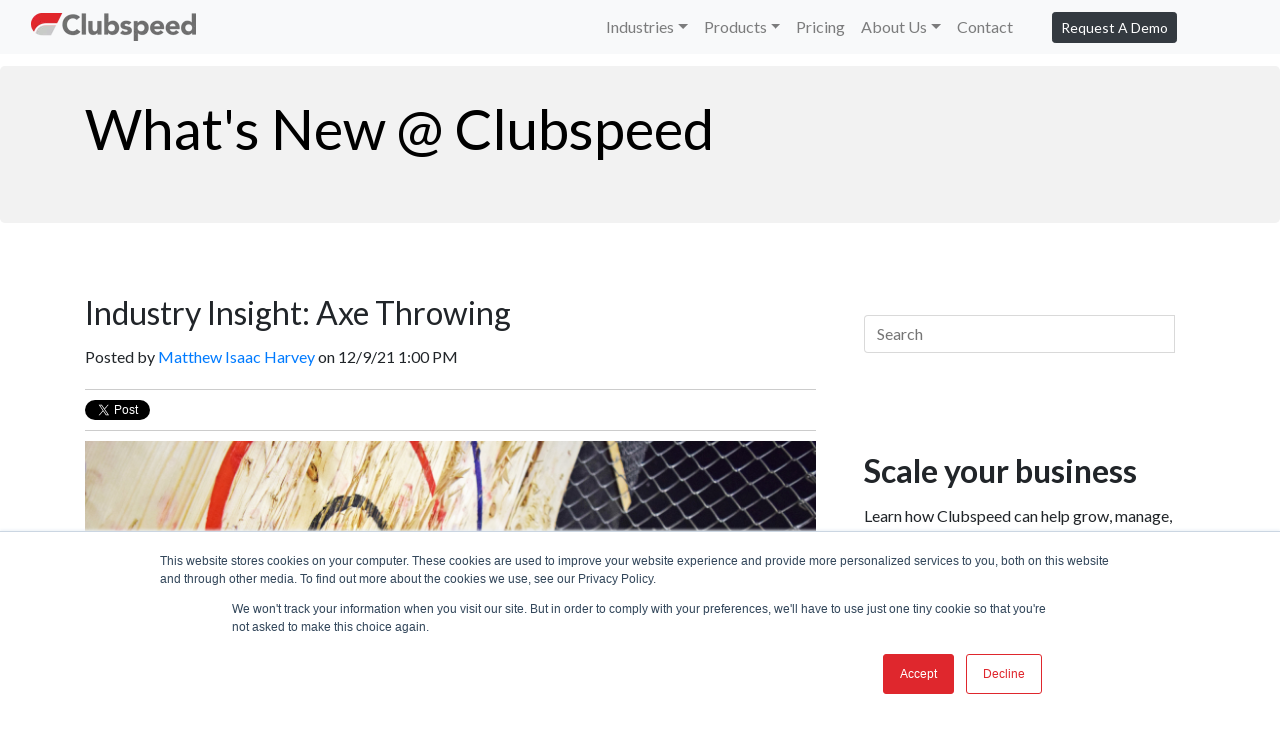

--- FILE ---
content_type: text/html; charset=UTF-8
request_url: https://blog.clubspeed.com/blog/tag/family-entertainment-center/page/1
body_size: 12090
content:
<!doctype html><!--[if lt IE 7]> <html class="no-js lt-ie9 lt-ie8 lt-ie7" lang="en" > <![endif]--><!--[if IE 7]>    <html class="no-js lt-ie9 lt-ie8" lang="en" >        <![endif]--><!--[if IE 8]>    <html class="no-js lt-ie9" lang="en" >               <![endif]--><!--[if gt IE 8]><!--><html class="no-js" lang="en"><!--<![endif]--><head>
    <meta charset="utf-8">
    <meta http-equiv="X-UA-Compatible" content="IE=edge,chrome=1">
    <meta name="author" content="Club Speed, LLC">
    <meta name="description" content="Family Entertainment Center | Clubspeed blog with news and information on kart racing tracks, trampoline parks, family entertainment centers and more. We cover topics on using our venue management software, race timing, GDPR, credit card processing, and anything involving our customer's use of our software.">
    <meta name="generator" content="HubSpot">
    <title>What's New @ Clubspeed | Family Entertainment Center</title>
    <link rel="shortcut icon" href="https://blog.clubspeed.com/hubfs/favicon.ico">
    
<meta name="viewport" content="width=device-width, initial-scale=1">

    <script src="/hs/hsstatic/jquery-libs/static-1.1/jquery/jquery-1.7.1.js"></script>
<script>hsjQuery = window['jQuery'];</script>
    <meta property="og:description" content="Family Entertainment Center | Clubspeed blog with news and information on kart racing tracks, trampoline parks, family entertainment centers and more. We cover topics on using our venue management software, race timing, GDPR, credit card processing, and anything involving our customer's use of our software.">
    <meta property="og:title" content="What's New @ Clubspeed | Family Entertainment Center">
    <meta name="twitter:description" content="Family Entertainment Center | Clubspeed blog with news and information on kart racing tracks, trampoline parks, family entertainment centers and more. We cover topics on using our venue management software, race timing, GDPR, credit card processing, and anything involving our customer's use of our software.">
    <meta name="twitter:title" content="What's New @ Clubspeed | Family Entertainment Center">

    

    
  <script id="hs-search-input__valid-content-types" type="application/json">
    [
      
        "SITE_PAGE",
      
        "LANDING_PAGE",
      
        "BLOG_POST",
      
        "LISTING_PAGE",
      
        "KNOWLEDGE_ARTICLE",
      
        "HS_CASE_STUDY"
      
    ]
  </script>

    <style>
a.cta_button{-moz-box-sizing:content-box !important;-webkit-box-sizing:content-box !important;box-sizing:content-box !important;vertical-align:middle}.hs-breadcrumb-menu{list-style-type:none;margin:0px 0px 0px 0px;padding:0px 0px 0px 0px}.hs-breadcrumb-menu-item{float:left;padding:10px 0px 10px 10px}.hs-breadcrumb-menu-divider:before{content:'›';padding-left:10px}.hs-featured-image-link{border:0}.hs-featured-image{float:right;margin:0 0 20px 20px;max-width:50%}@media (max-width: 568px){.hs-featured-image{float:none;margin:0;width:100%;max-width:100%}}.hs-screen-reader-text{clip:rect(1px, 1px, 1px, 1px);height:1px;overflow:hidden;position:absolute !important;width:1px}
</style>

<link rel="stylesheet" href="https://blog.clubspeed.com/hubfs/hub_generated/module_assets/1/5760614947/1742020805396/module_Banner_Area_For_Blog_-_Clubspeed_May2018_Theme.min.css">
<link rel="stylesheet" href="/hs/hsstatic/BlogSocialSharingSupport/static-1.258/bundles/project.css">
<link rel="stylesheet" href="/hs/hsstatic/AsyncSupport/static-1.501/sass/comments_listing_asset.css">
<link rel="stylesheet" href="https://7052064.fs1.hubspotusercontent-na1.net/hubfs/7052064/hub_generated/module_assets/1/-2712622/1767118786602/module_search_input.min.css">
    

    
<!--  Added by GoogleTagManager integration -->
<script>
var _hsp = window._hsp = window._hsp || [];
window.dataLayer = window.dataLayer || [];
function gtag(){dataLayer.push(arguments);}

var useGoogleConsentModeV2 = true;
var waitForUpdateMillis = 1000;



var hsLoadGtm = function loadGtm() {
    if(window._hsGtmLoadOnce) {
      return;
    }

    if (useGoogleConsentModeV2) {

      gtag('set','developer_id.dZTQ1Zm',true);

      gtag('consent', 'default', {
      'ad_storage': 'denied',
      'analytics_storage': 'denied',
      'ad_user_data': 'denied',
      'ad_personalization': 'denied',
      'wait_for_update': waitForUpdateMillis
      });

      _hsp.push(['useGoogleConsentModeV2'])
    }

    (function(w,d,s,l,i){w[l]=w[l]||[];w[l].push({'gtm.start':
    new Date().getTime(),event:'gtm.js'});var f=d.getElementsByTagName(s)[0],
    j=d.createElement(s),dl=l!='dataLayer'?'&l='+l:'';j.async=true;j.src=
    'https://www.googletagmanager.com/gtm.js?id='+i+dl;f.parentNode.insertBefore(j,f);
    })(window,document,'script','dataLayer','GTM-53QHV9CK');

    window._hsGtmLoadOnce = true;
};

_hsp.push(['addPrivacyConsentListener', function(consent){
  if(consent.allowed || (consent.categories && consent.categories.analytics)){
    hsLoadGtm();
  }
}]);

</script>

<!-- /Added by GoogleTagManager integration -->


<!-- Google Tag Manager -->
<script>(function(w,d,s,l,i){w[l]=w[l]||[];w[l].push({'gtm.start':
new Date().getTime(),event:'gtm.js'});var f=d.getElementsByTagName(s)[0],
j=d.createElement(s),dl=l!='dataLayer'?'&l='+l:'';j.async=true;j.src=
'https://www.googletagmanager.com/gtm.js?id='+i+dl;f.parentNode.insertBefore(j,f);
})(window,document,'script','dataLayer','GTM-53QHV9CK');</script>
<!-- End Google Tag Manager -->

<script>
window.onload = function() {
    setTimeout(function() {
        let chatButton = document.querySelector('button[aria-label="Open live chat"]');
        if (chatButton) {
            chatButton.style.transform = "scale(0.4)"; // Reduce size further
            chatButton.style.transformOrigin = "bottom right";
        }
    }, 3000); // Wait for the widget to load
};
</script>






<meta property="og:type" content="blog">
<meta name="twitter:card" content="summary">
<meta name="twitter:domain" content="blog.clubspeed.com">
<link rel="alternate" type="application/rss+xml" href="https://blog.clubspeed.com/blog/rss.xml">
<script src="//platform.linkedin.com/in.js" type="text/javascript">
    lang: en_US
</script>

<meta http-equiv="content-language" content="en">
<link rel="stylesheet" href="//7052064.fs1.hubspotusercontent-na1.net/hubfs/7052064/hub_generated/template_assets/DEFAULT_ASSET/1767118704405/template_layout.min.css">


<link rel="stylesheet" href="https://blog.clubspeed.com/hubfs/hub_generated/template_assets/1/5753682431/1741926032765/template_Clubspeed_May2018-style.css">

<meta name="twitter:site" content="@Club_Speed">
<link rel="next" href="https://blog.clubspeed.com/blog/tag/family-entertainment-center/page/2">

</head>
<body class="blog   hs-blog-id-5719059501 hs-blog-listing" style="">
<!--  Added by GoogleTagManager integration -->
<noscript><iframe src="https://www.googletagmanager.com/ns.html?id=GTM-53QHV9CK" height="0" width="0" style="display:none;visibility:hidden"></iframe></noscript>

<!-- /Added by GoogleTagManager integration -->

    <div class="header-container-wrapper">
    <div class="header-container container-fluid">

<div class="row-fluid-wrapper row-depth-1 row-number-1 ">
<div class="row-fluid ">
<div class="span12 widget-span widget-type-global_group " style="" data-widget-type="global_group" data-x="0" data-w="12">
<div class="" data-global-widget-path="generated_global_groups/5753724714.html"><div class="row-fluid-wrapper row-depth-1 row-number-1 ">
<div class="row-fluid ">
<div class="span12 widget-span widget-type-cell custom-header-wrapper" style="" data-widget-type="cell" data-x="0" data-w="12">

<div class="row-fluid-wrapper row-depth-1 row-number-2 ">
<div class="row-fluid ">
<div class="span12 widget-span widget-type-cell custom-header" style="" data-widget-type="cell" data-x="0" data-w="12">

<div class="row-fluid-wrapper row-depth-1 row-number-3 ">
<div class="row-fluid ">
<div class="span10 widget-span widget-type-cell page-center" style="" data-widget-type="cell" data-x="0" data-w="10">

<div class="row-fluid-wrapper row-depth-1 row-number-4 ">
<div class="row-fluid ">
<div class="span3 widget-span widget-type-custom_widget custom-logo" style="" data-widget-type="custom_widget" data-x="0" data-w="3">
<div id="hs_cos_wrapper_module_1525329052429103" class="hs_cos_wrapper hs_cos_wrapper_widget hs_cos_wrapper_type_module widget-type-rich_text" style="" data-hs-cos-general-type="widget" data-hs-cos-type="module"><span id="hs_cos_wrapper_module_1525329052429103_" class="hs_cos_wrapper hs_cos_wrapper_widget hs_cos_wrapper_type_rich_text" style="" data-hs-cos-general-type="widget" data-hs-cos-type="rich_text"><a href="https://clubspeed.com"><img src="https://blog.clubspeed.com/hs-fs/hubfs/Logo_Grey.png?width=165&amp;name=Logo_Grey.png" alt="Logo_Grey" width="165" style="width: 165px;" srcset="https://blog.clubspeed.com/hs-fs/hubfs/Logo_Grey.png?width=83&amp;name=Logo_Grey.png 83w, https://blog.clubspeed.com/hs-fs/hubfs/Logo_Grey.png?width=165&amp;name=Logo_Grey.png 165w, https://blog.clubspeed.com/hs-fs/hubfs/Logo_Grey.png?width=248&amp;name=Logo_Grey.png 248w, https://blog.clubspeed.com/hs-fs/hubfs/Logo_Grey.png?width=330&amp;name=Logo_Grey.png 330w, https://blog.clubspeed.com/hs-fs/hubfs/Logo_Grey.png?width=413&amp;name=Logo_Grey.png 413w, https://blog.clubspeed.com/hs-fs/hubfs/Logo_Grey.png?width=495&amp;name=Logo_Grey.png 495w" sizes="(max-width: 165px) 100vw, 165px"></a></span></div>

</div><!--end widget-span -->
<div class="span9 widget-span widget-type-custom_widget custom-menu-primary desktop" style="" data-widget-type="custom_widget" data-x="3" data-w="9">
<div id="hs_cos_wrapper_module_151811933987828" class="hs_cos_wrapper hs_cos_wrapper_widget hs_cos_wrapper_type_module widget-type-menu" style="" data-hs-cos-general-type="widget" data-hs-cos-type="module">
<span id="hs_cos_wrapper_module_151811933987828_" class="hs_cos_wrapper hs_cos_wrapper_widget hs_cos_wrapper_type_menu" style="" data-hs-cos-general-type="widget" data-hs-cos-type="menu"><div id="hs_menu_wrapper_module_151811933987828_" class="hs-menu-wrapper active-branch flyouts hs-menu-flow-horizontal" role="navigation" data-sitemap-name="default" data-menu-id="5754001965" aria-label="Navigation Menu">
 <ul role="menu" class="active-branch">
  <li class="hs-menu-item hs-menu-depth-1 hs-item-has-children" role="none"><a href="javascript:;" aria-haspopup="true" aria-expanded="false" role="menuitem">Industries</a>
   <ul role="menu" class="hs-menu-children-wrapper">
    <li class="hs-menu-item hs-menu-depth-2" role="none"><a href="https://clubspeed.com/karting/" role="menuitem">Racing Facility</a></li>
    <li class="hs-menu-item hs-menu-depth-2" role="none"><a href="https://clubspeed.com/trampoline/" role="menuitem">Trampoline Park</a></li>
    <li class="hs-menu-item hs-menu-depth-2" role="none"><a href="https://clubspeed.com/fec/" role="menuitem">Family Entertainment Center</a></li>
   </ul></li>
  <li class="hs-menu-item hs-menu-depth-1 hs-item-has-children" role="none"><a href="javascript:;" aria-haspopup="true" aria-expanded="false" role="menuitem">Products</a>
   <ul role="menu" class="hs-menu-children-wrapper">
    <li class="hs-menu-item hs-menu-depth-2" role="none"><a href="https://info.clubspeed.com/features-for-activity-centers" role="menuitem">All Products</a></li>
    <li class="hs-menu-item hs-menu-depth-2" role="none"><a href="https://clubspeed.com/clubspeed/" role="menuitem">Clubspeed</a></li>
    <li class="hs-menu-item hs-menu-depth-2" role="none"><a href="https://clubspeed.com/club-booking/" role="menuitem">Club Booking</a></li>
    <li class="hs-menu-item hs-menu-depth-2" role="none"><a href="https://clubspeed.com/club-kiosk/" role="menuitem">Club Kiosk</a></li>
    <li class="hs-menu-item hs-menu-depth-2" role="none"><a href="https://clubspeed.com/club-action/" role="menuitem">Club Action</a></li>
   </ul></li>
  <li class="hs-menu-item hs-menu-depth-1" role="none"><a href="https://clubspeed.com/pricing/" role="menuitem">Pricing</a></li>
  <li class="hs-menu-item hs-menu-depth-1 hs-item-has-children active-branch" role="none"><a href="javascript:;" aria-haspopup="true" aria-expanded="false" role="menuitem">About Us</a>
   <ul role="menu" class="hs-menu-children-wrapper active-branch">
    <li class="hs-menu-item hs-menu-depth-2" role="none"><a href="https://clubspeed.com/about-us/" role="menuitem">About Us</a></li>
    <li class="hs-menu-item hs-menu-depth-2" role="none"><a href="https://clubspeed.com/careers/" role="menuitem">Careers</a></li>
    <li class="hs-menu-item hs-menu-depth-2 active active-branch" role="none"><a href="https://blog.clubspeed.com/blog" role="menuitem">Blog</a></li>
   </ul></li>
  <li class="hs-menu-item hs-menu-depth-1" role="none"><a href="https://clubspeed.com/contact-us/" role="menuitem">Contact </a></li>
 </ul>
</div></span></div>

</div><!--end widget-span -->
</div><!--end row-->
</div><!--end row-wrapper -->

<div class="row-fluid-wrapper row-depth-1 row-number-5 ">
<div class="row-fluid ">
<div class="span12 widget-span widget-type-custom_widget custom-menu-primary mobile" style="" data-widget-type="custom_widget" data-x="0" data-w="12">
<div id="hs_cos_wrapper_module_152560512339475" class="hs_cos_wrapper hs_cos_wrapper_widget hs_cos_wrapper_type_module widget-type-menu" style="" data-hs-cos-general-type="widget" data-hs-cos-type="module">
<span id="hs_cos_wrapper_module_152560512339475_" class="hs_cos_wrapper hs_cos_wrapper_widget hs_cos_wrapper_type_menu" style="" data-hs-cos-general-type="widget" data-hs-cos-type="menu"><div id="hs_menu_wrapper_module_152560512339475_" class="hs-menu-wrapper active-branch flyouts hs-menu-flow-horizontal" role="navigation" data-sitemap-name="default" data-menu-id="5754001965" aria-label="Navigation Menu">
 <ul role="menu" class="active-branch">
  <li class="hs-menu-item hs-menu-depth-1 hs-item-has-children" role="none"><a href="javascript:;" aria-haspopup="true" aria-expanded="false" role="menuitem">Industries</a>
   <ul role="menu" class="hs-menu-children-wrapper">
    <li class="hs-menu-item hs-menu-depth-2" role="none"><a href="https://clubspeed.com/karting/" role="menuitem">Racing Facility</a></li>
    <li class="hs-menu-item hs-menu-depth-2" role="none"><a href="https://clubspeed.com/trampoline/" role="menuitem">Trampoline Park</a></li>
    <li class="hs-menu-item hs-menu-depth-2" role="none"><a href="https://clubspeed.com/fec/" role="menuitem">Family Entertainment Center</a></li>
   </ul></li>
  <li class="hs-menu-item hs-menu-depth-1 hs-item-has-children" role="none"><a href="javascript:;" aria-haspopup="true" aria-expanded="false" role="menuitem">Products</a>
   <ul role="menu" class="hs-menu-children-wrapper">
    <li class="hs-menu-item hs-menu-depth-2" role="none"><a href="https://info.clubspeed.com/features-for-activity-centers" role="menuitem">All Products</a></li>
    <li class="hs-menu-item hs-menu-depth-2" role="none"><a href="https://clubspeed.com/clubspeed/" role="menuitem">Clubspeed</a></li>
    <li class="hs-menu-item hs-menu-depth-2" role="none"><a href="https://clubspeed.com/club-booking/" role="menuitem">Club Booking</a></li>
    <li class="hs-menu-item hs-menu-depth-2" role="none"><a href="https://clubspeed.com/club-kiosk/" role="menuitem">Club Kiosk</a></li>
    <li class="hs-menu-item hs-menu-depth-2" role="none"><a href="https://clubspeed.com/club-action/" role="menuitem">Club Action</a></li>
   </ul></li>
  <li class="hs-menu-item hs-menu-depth-1" role="none"><a href="https://clubspeed.com/pricing/" role="menuitem">Pricing</a></li>
  <li class="hs-menu-item hs-menu-depth-1 hs-item-has-children active-branch" role="none"><a href="javascript:;" aria-haspopup="true" aria-expanded="false" role="menuitem">About Us</a>
   <ul role="menu" class="hs-menu-children-wrapper active-branch">
    <li class="hs-menu-item hs-menu-depth-2" role="none"><a href="https://clubspeed.com/about-us/" role="menuitem">About Us</a></li>
    <li class="hs-menu-item hs-menu-depth-2" role="none"><a href="https://clubspeed.com/careers/" role="menuitem">Careers</a></li>
    <li class="hs-menu-item hs-menu-depth-2 active active-branch" role="none"><a href="https://blog.clubspeed.com/blog" role="menuitem">Blog</a></li>
   </ul></li>
  <li class="hs-menu-item hs-menu-depth-1" role="none"><a href="https://clubspeed.com/contact-us/" role="menuitem">Contact </a></li>
 </ul>
</div></span></div>

</div><!--end widget-span -->
</div><!--end row-->
</div><!--end row-wrapper -->

</div><!--end widget-span -->
<div class="span2 widget-span widget-type-custom_widget custom-header-link" style="" data-widget-type="custom_widget" data-x="10" data-w="2">
<div id="hs_cos_wrapper_module_152533909161012" class="hs_cos_wrapper hs_cos_wrapper_widget hs_cos_wrapper_type_module widget-type-rich_text" style="" data-hs-cos-general-type="widget" data-hs-cos-type="module"><span id="hs_cos_wrapper_module_152533909161012_" class="hs_cos_wrapper hs_cos_wrapper_widget hs_cos_wrapper_type_rich_text" style="" data-hs-cos-general-type="widget" data-hs-cos-type="rich_text"><a class="btn btn-dark btn-sm float-right d-none d-md-block" href="https://info.clubspeed.com/demo-request" style="margin-left: 1rem;" rel="noopener">Request A Demo</a></span></div>

</div><!--end widget-span -->
</div><!--end row-->
</div><!--end row-wrapper -->

</div><!--end widget-span -->
</div><!--end row-->
</div><!--end row-wrapper -->

</div><!--end widget-span -->
</div><!--end row-->
</div><!--end row-wrapper -->
</div>
</div><!--end widget-span -->
</div><!--end row-->
</div><!--end row-wrapper -->

    </div><!--end header -->
</div><!--end header wrapper -->

<div class="body-container-wrapper">
    <div class="body-container container-fluid">

<div class="row-fluid-wrapper row-depth-1 row-number-1 ">
<div class="row-fluid ">
<div class="span12 widget-span widget-type-custom_widget " style="" data-widget-type="custom_widget" data-x="0" data-w="12">
<div id="hs_cos_wrapper_module_152570585235271" class="hs_cos_wrapper hs_cos_wrapper_widget hs_cos_wrapper_type_module" style="" data-hs-cos-general-type="widget" data-hs-cos-type="module"><div class="custom-banner" style="background-color: #f2f2f2;">
  <div class="page-center">
  <div class="custom-banner-content">
    <h1>What's New @ Clubspeed</h1>
  </div>
    
  </div>
</div></div>

</div><!--end widget-span -->
</div><!--end row-->
</div><!--end row-wrapper -->

<div class="row-fluid-wrapper row-depth-1 row-number-2 ">
<div class="row-fluid ">
<div class="span12 widget-span widget-type-cell page-center content-wrapper" style="" data-widget-type="cell" data-x="0" data-w="12">

<div class="row-fluid-wrapper row-depth-1 row-number-3 ">
<div class="row-fluid ">
<div class="span8 widget-span widget-type-cell blog-content" style="" data-widget-type="cell" data-x="0" data-w="8">

<div class="row-fluid-wrapper row-depth-1 row-number-4 ">
<div class="row-fluid ">
<div class="span12 widget-span widget-type-custom_widget " style="" data-widget-type="custom_widget" data-x="0" data-w="12">
<div id="hs_cos_wrapper_module_1523032069834331" class="hs_cos_wrapper hs_cos_wrapper_widget hs_cos_wrapper_type_module widget-type-blog_content" style="" data-hs-cos-general-type="widget" data-hs-cos-type="module">
   <div class="blog-section">
<div class="blog-listing-wrapper cell-wrapper">
<div class="post-listing">
<div class="post-item">
<div class="post-header">
<h2><a href="https://blog.clubspeed.com/blog/industry-insight-axe-throwing">Industry Insight: Axe Throwing</a></h2>
<div id="hubspot-author_data" class="hubspot-editable" data-hubspot-form-id="author_data" data-hubspot-name="Blog Author">
Posted by
<a class="author-link" href="https://blog.clubspeed.com/blog/author/matthew-isaac-harvey">Matthew Isaac Harvey</a> on <span>12/9/21 1:00 PM</span>
</div>
<span id="hs_cos_wrapper_blog_social_sharing" class="hs_cos_wrapper hs_cos_wrapper_widget hs_cos_wrapper_type_blog_social_sharing" style="" data-hs-cos-general-type="widget" data-hs-cos-type="blog_social_sharing">
<div class="hs-blog-social-share">
<ul class="hs-blog-social-share-list">
<li class="hs-blog-social-share-item hs-blog-social-share-item-twitter">
<!-- Twitter social share -->
<a href="https://twitter.com/share" class="twitter-share-button" data-lang="en" data-url="https://blog.clubspeed.com/blog/industry-insight-axe-throwing" data-size="medium" data-text="Industry Insight: Axe Throwing">Tweet</a>
</li>
<li class="hs-blog-social-share-item hs-blog-social-share-item-linkedin">
<!-- LinkedIn social share -->
<script type="IN/Share" data-url="https://blog.clubspeed.com/blog/industry-insight-axe-throwing" data-showzero="true" data-counter="right"></script>
</li>
<li class="hs-blog-social-share-item hs-blog-social-share-item-facebook">
<!-- Facebook share -->
<div class="fb-share-button" data-href="https://blog.clubspeed.com/blog/industry-insight-axe-throwing" data-layout="button_count"></div>
</li>
</ul>
</div>
</span>
</div>
<div class="post-body clearfix">
<!--post summary-->
<div class="hs-featured-image-wrapper">
<a href="https://blog.clubspeed.com/blog/industry-insight-axe-throwing" title="Industry Insight: Axe Throwing">
<img src="https://blog.clubspeed.com/hubfs/shutterstock_1113519734.jpg" alt="Industry Insight: Axe Throwing">
</a>
</div>
<p>Three years ago, Forbes called it a “<a href="https://www.forbes.com/sites/michelinemaynard/2018/01/14/axe-throwing-bars-are-a-hot-trend-despite-what-you-think-could-go-wrong/?sh=68c608a623ad" rel="noopener">hot trend.</a>” Now, in 2021, it’s an explosive, industry-dominating force, capturing imaginations and elevating parties across all of North America. Half a dozen franchises are busily selling licenses, snapping up old warehouses to retrofit into cozy bars, and hosting increasingly competitive leagues under the auspices of several <a href="https://iatf.com/about" rel="noopener">international</a> sports <a href="https://worldaxethrowingleague.com/about-us/" rel="noopener">organizations</a>.&nbsp;</p>
</div>
<a class="more-link" href="https://blog.clubspeed.com/blog/industry-insight-axe-throwing">Read More</a>
<div class="custom_listing_comments">
0 Comments <a href="https://blog.clubspeed.com/blog/industry-insight-axe-throwing#comments-listing">Click here to read/write comments</a>
</div>
<p id="hubspot-topic_data"> Topics:
<a class="topic-link" href="https://blog.clubspeed.com/blog/tag/family-entertainment-center">Family Entertainment Center</a>,
<a class="topic-link" href="https://blog.clubspeed.com/blog/tag/fec">FEC</a>,
<a class="topic-link" href="https://blog.clubspeed.com/blog/tag/online-booking">online booking</a>,
<a class="topic-link" href="https://blog.clubspeed.com/blog/tag/group-parties">group parties</a>,
<a class="topic-link" href="https://blog.clubspeed.com/blog/tag/axe-throwing">axe throwing</a>,
<a class="topic-link" href="https://blog.clubspeed.com/blog/tag/industry-insight">industry insight</a>
</p>
</div>
<div class="post-item">
<div class="post-header">
<h2><a href="https://blog.clubspeed.com/blog/enhance-your-holiday-revenue-at-your-family-entertainment-center">Enhance Your Holiday Revenue at Your Family Entertainment Center</a></h2>
<div id="hubspot-author_data" class="hubspot-editable" data-hubspot-form-id="author_data" data-hubspot-name="Blog Author">
Posted by
<a class="author-link" href="https://blog.clubspeed.com/blog/author/kyle-wells">Kyle Wells</a> on <span>11/4/21 10:00 AM</span>
</div>
<span id="hs_cos_wrapper_blog_social_sharing" class="hs_cos_wrapper hs_cos_wrapper_widget hs_cos_wrapper_type_blog_social_sharing" style="" data-hs-cos-general-type="widget" data-hs-cos-type="blog_social_sharing">
<div class="hs-blog-social-share">
<ul class="hs-blog-social-share-list">
<li class="hs-blog-social-share-item hs-blog-social-share-item-twitter">
<!-- Twitter social share -->
<a href="https://twitter.com/share" class="twitter-share-button" data-lang="en" data-url="https://blog.clubspeed.com/blog/enhance-your-holiday-revenue-at-your-family-entertainment-center" data-size="medium" data-text="Enhance Your Holiday Revenue at Your Family Entertainment Center">Tweet</a>
</li>
<li class="hs-blog-social-share-item hs-blog-social-share-item-linkedin">
<!-- LinkedIn social share -->
<script type="IN/Share" data-url="https://blog.clubspeed.com/blog/enhance-your-holiday-revenue-at-your-family-entertainment-center" data-showzero="true" data-counter="right"></script>
</li>
<li class="hs-blog-social-share-item hs-blog-social-share-item-facebook">
<!-- Facebook share -->
<div class="fb-share-button" data-href="https://blog.clubspeed.com/blog/enhance-your-holiday-revenue-at-your-family-entertainment-center" data-layout="button_count"></div>
</li>
</ul>
</div>
</span>
</div>
<div class="post-body clearfix">
<!--post summary-->
<div class="hs-featured-image-wrapper">
<a href="https://blog.clubspeed.com/blog/enhance-your-holiday-revenue-at-your-family-entertainment-center" title="Enhance Your Holiday Revenue at Your Family Entertainment Center">
<img src="https://blog.clubspeed.com/hubfs/sept-commercial-EnrusDZBZBc-unsplash.jpg" alt="Enhance Your Holiday Revenue at Your Family Entertainment Center">
</a>
</div>
<h2 style="font-size: 20px; font-weight: bold;"><span style="color: #000000;">As you prepare your FEC for a busy holiday season, you should always be looking for ways to boost the additional revenue that is coming your way.</span></h2> 
<p><span style="font-size: 16px; color: #0e101a;">If you are an owner or operator of an FEC then you are already aware of the adjustments you’ll need to take when there is a spike in business. <a href="https://clubspeed.com/" rel="noopener" target="_blank">Clubspeed</a> is here to give you a few great tips that will help not only boost holiday revenue but also prepare you for the future. Whatever your goals are, we’ll be right here to lead you to success. </span></p>
</div>
<a class="more-link" href="https://blog.clubspeed.com/blog/enhance-your-holiday-revenue-at-your-family-entertainment-center">Read More</a>
<div class="custom_listing_comments">
0 Comments <a href="https://blog.clubspeed.com/blog/enhance-your-holiday-revenue-at-your-family-entertainment-center#comments-listing">Click here to read/write comments</a>
</div>
<p id="hubspot-topic_data"> Topics:
<a class="topic-link" href="https://blog.clubspeed.com/blog/tag/family-entertainment-center">Family Entertainment Center</a>,
<a class="topic-link" href="https://blog.clubspeed.com/blog/tag/increase-sales">Increase Sales</a>,
<a class="topic-link" href="https://blog.clubspeed.com/blog/tag/holidays">Holidays</a>,
<a class="topic-link" href="https://blog.clubspeed.com/blog/tag/fec">FEC</a>,
<a class="topic-link" href="https://blog.clubspeed.com/blog/tag/marketing">Marketing</a>,
<a class="topic-link" href="https://blog.clubspeed.com/blog/tag/business">Business</a>,
<a class="topic-link" href="https://blog.clubspeed.com/blog/tag/how-to">how to</a>
</p>
</div>
<div class="post-item">
<div class="post-header">
<h2><a href="https://blog.clubspeed.com/blog/4-exhibitors-were-excited-to-see-at-iaapa-expo-2021">4 Exhibitors We're Excited to See at IAAPA Expo 2021</a></h2>
<div id="hubspot-author_data" class="hubspot-editable" data-hubspot-form-id="author_data" data-hubspot-name="Blog Author">
Posted by
<a class="author-link" href="https://blog.clubspeed.com/blog/author/kyle-wells">Kyle Wells</a> on <span>10/28/21 9:00 AM</span>
</div>
<span id="hs_cos_wrapper_blog_social_sharing" class="hs_cos_wrapper hs_cos_wrapper_widget hs_cos_wrapper_type_blog_social_sharing" style="" data-hs-cos-general-type="widget" data-hs-cos-type="blog_social_sharing">
<div class="hs-blog-social-share">
<ul class="hs-blog-social-share-list">
<li class="hs-blog-social-share-item hs-blog-social-share-item-twitter">
<!-- Twitter social share -->
<a href="https://twitter.com/share" class="twitter-share-button" data-lang="en" data-url="https://blog.clubspeed.com/blog/4-exhibitors-were-excited-to-see-at-iaapa-expo-2021" data-size="medium" data-text="4 Exhibitors We're Excited to See at IAAPA Expo 2021">Tweet</a>
</li>
<li class="hs-blog-social-share-item hs-blog-social-share-item-linkedin">
<!-- LinkedIn social share -->
<script type="IN/Share" data-url="https://blog.clubspeed.com/blog/4-exhibitors-were-excited-to-see-at-iaapa-expo-2021" data-showzero="true" data-counter="right"></script>
</li>
<li class="hs-blog-social-share-item hs-blog-social-share-item-facebook">
<!-- Facebook share -->
<div class="fb-share-button" data-href="https://blog.clubspeed.com/blog/4-exhibitors-were-excited-to-see-at-iaapa-expo-2021" data-layout="button_count"></div>
</li>
</ul>
</div>
</span>
</div>
<div class="post-body clearfix">
<!--post summary-->
<div class="hs-featured-image-wrapper">
<a href="https://blog.clubspeed.com/blog/4-exhibitors-were-excited-to-see-at-iaapa-expo-2021" title="4 Exhibitors We're Excited to See at IAAPA Expo 2021">
<img src="https://blog.clubspeed.com/hubfs/11.19.19_Candids_Crowds_0002.jpg" alt="4 Exhibitors We're Excited to See at IAAPA Expo 2021">
</a>
</div>
<p>IAAPA Expo is back in person for 2021 and we couldn't be more excited to be attending this year. Not only is Clubspeed excited to be exhibiting at this year's show in booth 2871, but we're also excited to visit other companies in the family entertainment industry that will be exhibiting on the showroom floor. Whether it's the unavailing of new products, or gaining valuable insights from industry experts, IAAPA is a must-attend for anyone involved in family entertainment. These are 4 companies we're excited to see at this year's expo.</p>
</div>
<a class="more-link" href="https://blog.clubspeed.com/blog/4-exhibitors-were-excited-to-see-at-iaapa-expo-2021">Read More</a>
<div class="custom_listing_comments">
0 Comments <a href="https://blog.clubspeed.com/blog/4-exhibitors-were-excited-to-see-at-iaapa-expo-2021#comments-listing">Click here to read/write comments</a>
</div>
<p id="hubspot-topic_data"> Topics:
<a class="topic-link" href="https://blog.clubspeed.com/blog/tag/family-entertainment-center">Family Entertainment Center</a>,
<a class="topic-link" href="https://blog.clubspeed.com/blog/tag/customer-experience">Customer Experience</a>,
<a class="topic-link" href="https://blog.clubspeed.com/blog/tag/tradeshow">Tradeshow</a>,
<a class="topic-link" href="https://blog.clubspeed.com/blog/tag/iaapa">IAAPA</a>,
<a class="topic-link" href="https://blog.clubspeed.com/blog/tag/marketing">Marketing</a>,
<a class="topic-link" href="https://blog.clubspeed.com/blog/tag/business">Business</a>,
<a class="topic-link" href="https://blog.clubspeed.com/blog/tag/iaapa-expo">iaapa expo</a>
</p>
</div>
<div class="post-item">
<div class="post-header">
<h2><a href="https://blog.clubspeed.com/blog/4-ways-to-successfully-market-your-business">4 Ways to Successfully Market Your Business</a></h2>
<div id="hubspot-author_data" class="hubspot-editable" data-hubspot-form-id="author_data" data-hubspot-name="Blog Author">
Posted by
<a class="author-link" href="https://blog.clubspeed.com/blog/author/kyle-wells">Kyle Wells</a> on <span>10/21/21 11:00 AM</span>
</div>
<span id="hs_cos_wrapper_blog_social_sharing" class="hs_cos_wrapper hs_cos_wrapper_widget hs_cos_wrapper_type_blog_social_sharing" style="" data-hs-cos-general-type="widget" data-hs-cos-type="blog_social_sharing">
<div class="hs-blog-social-share">
<ul class="hs-blog-social-share-list">
<li class="hs-blog-social-share-item hs-blog-social-share-item-twitter">
<!-- Twitter social share -->
<a href="https://twitter.com/share" class="twitter-share-button" data-lang="en" data-url="https://blog.clubspeed.com/blog/4-ways-to-successfully-market-your-business" data-size="medium" data-text="4 Ways to Successfully Market Your Business">Tweet</a>
</li>
<li class="hs-blog-social-share-item hs-blog-social-share-item-linkedin">
<!-- LinkedIn social share -->
<script type="IN/Share" data-url="https://blog.clubspeed.com/blog/4-ways-to-successfully-market-your-business" data-showzero="true" data-counter="right"></script>
</li>
<li class="hs-blog-social-share-item hs-blog-social-share-item-facebook">
<!-- Facebook share -->
<div class="fb-share-button" data-href="https://blog.clubspeed.com/blog/4-ways-to-successfully-market-your-business" data-layout="button_count"></div>
</li>
</ul>
</div>
</span>
</div>
<div class="post-body clearfix">
<!--post summary-->
<div class="hs-featured-image-wrapper">
<a href="https://blog.clubspeed.com/blog/4-ways-to-successfully-market-your-business" title="4 Ways to Successfully Market Your Business">
<img src="https://blog.clubspeed.com/hubfs/Whats%20Your%20Online%20Marketing%20Strategy%3F%20card%20with%20crowd%20of%20people%20on%20background.jpeg" alt="4 Ways to Successfully Market Your Business">
</a>
</div>
<p>It is no secret that effective marketing is essential for any business what should you be doing as an FEC to market your business successfully?&nbsp;&nbsp;Clubspeed is here to lend you a hand when it comes to marketing yourself. Let’s explore four vital marketing strategies that drive sales and create a better all-around guest experience.</p>
</div>
<a class="more-link" href="https://blog.clubspeed.com/blog/4-ways-to-successfully-market-your-business">Read More</a>
<div class="custom_listing_comments">
0 Comments <a href="https://blog.clubspeed.com/blog/4-ways-to-successfully-market-your-business#comments-listing">Click here to read/write comments</a>
</div>
<p id="hubspot-topic_data"> Topics:
<a class="topic-link" href="https://blog.clubspeed.com/blog/tag/family-entertainment-center">Family Entertainment Center</a>,
<a class="topic-link" href="https://blog.clubspeed.com/blog/tag/increase-sales">Increase Sales</a>,
<a class="topic-link" href="https://blog.clubspeed.com/blog/tag/marketing">Marketing</a>,
<a class="topic-link" href="https://blog.clubspeed.com/blog/tag/business">Business</a>,
<a class="topic-link" href="https://blog.clubspeed.com/blog/tag/automation">automation</a>,
<a class="topic-link" href="https://blog.clubspeed.com/blog/tag/how-to">how to</a>,
<a class="topic-link" href="https://blog.clubspeed.com/blog/tag/reporting">reporting</a>
</p>
</div>
<div class="post-item">
<div class="post-header">
<h2><a href="https://blog.clubspeed.com/blog/3-holiday-planning-ideas-to-use-at-your-fec">3 Holiday Planning Ideas to Use at Your FEC</a></h2>
<div id="hubspot-author_data" class="hubspot-editable" data-hubspot-form-id="author_data" data-hubspot-name="Blog Author">
Posted by
<a class="author-link" href="https://blog.clubspeed.com/blog/author/kyle-wells">Kyle Wells</a> on <span>10/14/21 9:00 AM</span>
</div>
<span id="hs_cos_wrapper_blog_social_sharing" class="hs_cos_wrapper hs_cos_wrapper_widget hs_cos_wrapper_type_blog_social_sharing" style="" data-hs-cos-general-type="widget" data-hs-cos-type="blog_social_sharing">
<div class="hs-blog-social-share">
<ul class="hs-blog-social-share-list">
<li class="hs-blog-social-share-item hs-blog-social-share-item-twitter">
<!-- Twitter social share -->
<a href="https://twitter.com/share" class="twitter-share-button" data-lang="en" data-url="https://blog.clubspeed.com/blog/3-holiday-planning-ideas-to-use-at-your-fec" data-size="medium" data-text="3 Holiday Planning Ideas to Use at Your FEC">Tweet</a>
</li>
<li class="hs-blog-social-share-item hs-blog-social-share-item-linkedin">
<!-- LinkedIn social share -->
<script type="IN/Share" data-url="https://blog.clubspeed.com/blog/3-holiday-planning-ideas-to-use-at-your-fec" data-showzero="true" data-counter="right"></script>
</li>
<li class="hs-blog-social-share-item hs-blog-social-share-item-facebook">
<!-- Facebook share -->
<div class="fb-share-button" data-href="https://blog.clubspeed.com/blog/3-holiday-planning-ideas-to-use-at-your-fec" data-layout="button_count"></div>
</li>
</ul>
</div>
</span>
</div>
<div class="post-body clearfix">
<!--post summary-->
<div class="hs-featured-image-wrapper">
<a href="https://blog.clubspeed.com/blog/3-holiday-planning-ideas-to-use-at-your-fec" title="3 Holiday Planning Ideas to Use at Your FEC">
<img src="https://blog.clubspeed.com/hubfs/shutterstock_1193094955.jpg" alt="3 Holiday Planning Ideas to Use at Your FEC">
</a>
</div>
<p>As the holiday season brings families together, you should be prepared to welcome a spike in visitors at your family entertainment center. Extra planning is essential to successfully host an influx of guests over the holiday period. Increased visits from the general public and private event bookings require careful preparation. A smooth, quality guest experience is the goal as you look toward the future.</p>
</div>
<a class="more-link" href="https://blog.clubspeed.com/blog/3-holiday-planning-ideas-to-use-at-your-fec">Read More</a>
<div class="custom_listing_comments">
0 Comments <a href="https://blog.clubspeed.com/blog/3-holiday-planning-ideas-to-use-at-your-fec#comments-listing">Click here to read/write comments</a>
</div>
<p id="hubspot-topic_data"> Topics:
<a class="topic-link" href="https://blog.clubspeed.com/blog/tag/family-entertainment-center">Family Entertainment Center</a>,
<a class="topic-link" href="https://blog.clubspeed.com/blog/tag/customer-experience">Customer Experience</a>,
<a class="topic-link" href="https://blog.clubspeed.com/blog/tag/business">Business</a>,
<a class="topic-link" href="https://blog.clubspeed.com/blog/tag/how-to">how to</a>
</p>
</div>
<div class="post-item">
<div class="post-header">
<h2><a href="https://blog.clubspeed.com/blog/4-ways-to-make-your-venue-stand-out-against-industry-competitors">4 Ways to Make Your Venue Stand Out Against Industry Competitors</a></h2>
<div id="hubspot-author_data" class="hubspot-editable" data-hubspot-form-id="author_data" data-hubspot-name="Blog Author">
Posted by
<a class="author-link" href="https://blog.clubspeed.com/blog/author/kyle-wells">Kyle Wells</a> on <span>10/7/21 9:45 AM</span>
</div>
<span id="hs_cos_wrapper_blog_social_sharing" class="hs_cos_wrapper hs_cos_wrapper_widget hs_cos_wrapper_type_blog_social_sharing" style="" data-hs-cos-general-type="widget" data-hs-cos-type="blog_social_sharing">
<div class="hs-blog-social-share">
<ul class="hs-blog-social-share-list">
<li class="hs-blog-social-share-item hs-blog-social-share-item-twitter">
<!-- Twitter social share -->
<a href="https://twitter.com/share" class="twitter-share-button" data-lang="en" data-url="https://blog.clubspeed.com/blog/4-ways-to-make-your-venue-stand-out-against-industry-competitors" data-size="medium" data-text="4 Ways to Make Your Venue Stand Out Against Industry Competitors">Tweet</a>
</li>
<li class="hs-blog-social-share-item hs-blog-social-share-item-linkedin">
<!-- LinkedIn social share -->
<script type="IN/Share" data-url="https://blog.clubspeed.com/blog/4-ways-to-make-your-venue-stand-out-against-industry-competitors" data-showzero="true" data-counter="right"></script>
</li>
<li class="hs-blog-social-share-item hs-blog-social-share-item-facebook">
<!-- Facebook share -->
<div class="fb-share-button" data-href="https://blog.clubspeed.com/blog/4-ways-to-make-your-venue-stand-out-against-industry-competitors" data-layout="button_count"></div>
</li>
</ul>
</div>
</span>
</div>
<div class="post-body clearfix">
<!--post summary-->
<div class="hs-featured-image-wrapper">
<a href="https://blog.clubspeed.com/blog/4-ways-to-make-your-venue-stand-out-against-industry-competitors" title="4 Ways to Make Your Venue Stand Out Against Industry Competitors">
<img src="https://blog.clubspeed.com/hubfs/happy%20father%20and%20son%20playing%20driving%20wheel%20video%20game%20in%20playground%20theme%20park.jpeg" alt="4 Ways to Make Your Venue Stand Out Against Industry Competitors">
</a>
</div>
<p>To attract more customers to your family entertainment center, you should be doing all you can to make sure you stand out from the crowd. To achieve this, you need to place yourself a league ahead of your competition. Your guests should be certain that your venue is their top choice for fun.</p> 
<p>How exactly do you set yourself apart and convince your guests that you are the venue for them? We have a few useful tips to share with you to help your venue gain an advantage over your industry competitors and grow as a business.</p> 
<h2 style="line-height: 1.5;"></h2>
</div>
<a class="more-link" href="https://blog.clubspeed.com/blog/4-ways-to-make-your-venue-stand-out-against-industry-competitors">Read More</a>
<div class="custom_listing_comments">
0 Comments <a href="https://blog.clubspeed.com/blog/4-ways-to-make-your-venue-stand-out-against-industry-competitors#comments-listing">Click here to read/write comments</a>
</div>
<p id="hubspot-topic_data"> Topics:
<a class="topic-link" href="https://blog.clubspeed.com/blog/tag/gamification">Gamification</a>,
<a class="topic-link" href="https://blog.clubspeed.com/blog/tag/family-entertainment-center">Family Entertainment Center</a>,
<a class="topic-link" href="https://blog.clubspeed.com/blog/tag/customer-experience">Customer Experience</a>,
<a class="topic-link" href="https://blog.clubspeed.com/blog/tag/customer-service">Customer Service</a>,
<a class="topic-link" href="https://blog.clubspeed.com/blog/tag/customer-retention">Customer Retention</a>,
<a class="topic-link" href="https://blog.clubspeed.com/blog/tag/clubspeed">Clubspeed</a>,
<a class="topic-link" href="https://blog.clubspeed.com/blog/tag/business">Business</a>,
<a class="topic-link" href="https://blog.clubspeed.com/blog/tag/how-to">how to</a>
</p>
</div>
<div class="post-item">
<div class="post-header">
<h2><a href="https://blog.clubspeed.com/blog/how-gift-cards-will-drive-sales-in-the-upcoming-holiday-season">How Gift Cards Will Drive Sales in the Upcoming Holiday Season</a></h2>
<div id="hubspot-author_data" class="hubspot-editable" data-hubspot-form-id="author_data" data-hubspot-name="Blog Author">
Posted by
<a class="author-link" href="https://blog.clubspeed.com/blog/author/kyle-wells">Kyle Wells</a> on <span>10/1/21 11:00 AM</span>
</div>
<span id="hs_cos_wrapper_blog_social_sharing" class="hs_cos_wrapper hs_cos_wrapper_widget hs_cos_wrapper_type_blog_social_sharing" style="" data-hs-cos-general-type="widget" data-hs-cos-type="blog_social_sharing">
<div class="hs-blog-social-share">
<ul class="hs-blog-social-share-list">
<li class="hs-blog-social-share-item hs-blog-social-share-item-twitter">
<!-- Twitter social share -->
<a href="https://twitter.com/share" class="twitter-share-button" data-lang="en" data-url="https://blog.clubspeed.com/blog/how-gift-cards-will-drive-sales-in-the-upcoming-holiday-season" data-size="medium" data-text="How Gift Cards Will Drive Sales in the Upcoming Holiday Season">Tweet</a>
</li>
<li class="hs-blog-social-share-item hs-blog-social-share-item-linkedin">
<!-- LinkedIn social share -->
<script type="IN/Share" data-url="https://blog.clubspeed.com/blog/how-gift-cards-will-drive-sales-in-the-upcoming-holiday-season" data-showzero="true" data-counter="right"></script>
</li>
<li class="hs-blog-social-share-item hs-blog-social-share-item-facebook">
<!-- Facebook share -->
<div class="fb-share-button" data-href="https://blog.clubspeed.com/blog/how-gift-cards-will-drive-sales-in-the-upcoming-holiday-season" data-layout="button_count"></div>
</li>
</ul>
</div>
</span>
</div>
<div class="post-body clearfix">
<!--post summary-->
<div class="hs-featured-image-wrapper">
<a href="https://blog.clubspeed.com/blog/how-gift-cards-will-drive-sales-in-the-upcoming-holiday-season" title="How Gift Cards Will Drive Sales in the Upcoming Holiday Season">
<img src="https://blog.clubspeed.com/hubfs/ekaterina-shevchenko-ZLTlHeKbh04-unsplash.jpg" alt="How Gift Cards Will Drive Sales in the Upcoming Holiday Season">
</a>
</div>
<p style="font-size: 18px;"><span>Gift cards are this year's go-to gift for the holiday season with sales expected to boom! Get ahead of the season with gift card options for your customers!</span></p> 
<h2 style="line-height: 1.5;"></h2>
</div>
<a class="more-link" href="https://blog.clubspeed.com/blog/how-gift-cards-will-drive-sales-in-the-upcoming-holiday-season">Read More</a>
<div class="custom_listing_comments">
0 Comments <a href="https://blog.clubspeed.com/blog/how-gift-cards-will-drive-sales-in-the-upcoming-holiday-season#comments-listing">Click here to read/write comments</a>
</div>
<p id="hubspot-topic_data"> Topics:
<a class="topic-link" href="https://blog.clubspeed.com/blog/tag/family-entertainment-center">Family Entertainment Center</a>,
<a class="topic-link" href="https://blog.clubspeed.com/blog/tag/customer-experience">Customer Experience</a>,
<a class="topic-link" href="https://blog.clubspeed.com/blog/tag/customer-service">Customer Service</a>,
<a class="topic-link" href="https://blog.clubspeed.com/blog/tag/clubspeed">Clubspeed</a>,
<a class="topic-link" href="https://blog.clubspeed.com/blog/tag/gift-cards">Gift Cards</a>,
<a class="topic-link" href="https://blog.clubspeed.com/blog/tag/e-gift-cards">e-gift cards</a>,
<a class="topic-link" href="https://blog.clubspeed.com/blog/tag/how-to">how to</a>
</p>
</div>
<div class="post-item">
<div class="post-header">
<h2><a href="https://blog.clubspeed.com/blog/how-automation-can-help-you-gain-a-commercial-advantage">How Automation Can Help You Gain A Commercial Advantage</a></h2>
<div id="hubspot-author_data" class="hubspot-editable" data-hubspot-form-id="author_data" data-hubspot-name="Blog Author">
Posted by
<a class="author-link" href="https://blog.clubspeed.com/blog/author/kyle-wells">Kyle Wells</a> on <span>8/19/21 9:30 AM</span>
</div>
<span id="hs_cos_wrapper_blog_social_sharing" class="hs_cos_wrapper hs_cos_wrapper_widget hs_cos_wrapper_type_blog_social_sharing" style="" data-hs-cos-general-type="widget" data-hs-cos-type="blog_social_sharing">
<div class="hs-blog-social-share">
<ul class="hs-blog-social-share-list">
<li class="hs-blog-social-share-item hs-blog-social-share-item-twitter">
<!-- Twitter social share -->
<a href="https://twitter.com/share" class="twitter-share-button" data-lang="en" data-url="https://blog.clubspeed.com/blog/how-automation-can-help-you-gain-a-commercial-advantage" data-size="medium" data-text="How Automation Can Help You Gain A Commercial Advantage">Tweet</a>
</li>
<li class="hs-blog-social-share-item hs-blog-social-share-item-linkedin">
<!-- LinkedIn social share -->
<script type="IN/Share" data-url="https://blog.clubspeed.com/blog/how-automation-can-help-you-gain-a-commercial-advantage" data-showzero="true" data-counter="right"></script>
</li>
<li class="hs-blog-social-share-item hs-blog-social-share-item-facebook">
<!-- Facebook share -->
<div class="fb-share-button" data-href="https://blog.clubspeed.com/blog/how-automation-can-help-you-gain-a-commercial-advantage" data-layout="button_count"></div>
</li>
</ul>
</div>
</span>
</div>
<div class="post-body clearfix">
<!--post summary-->
<div class="hs-featured-image-wrapper">
<a href="https://blog.clubspeed.com/blog/how-automation-can-help-you-gain-a-commercial-advantage" title="How Automation Can Help You Gain A Commercial Advantage">
<img src="https://blog.clubspeed.com/hubfs/chris-slupski-QLqIqIhMiNs-unsplash.jpg" alt="How Automation Can Help You Gain A Commercial Advantage">
</a>
</div>
<p>Impressive developments in technology revolutionize a broad range of industries almost every day. Clubspeed offers a wealth of enhanced solutions specifically created to uplift venues of all shapes and sizes. Automation of a family entertainment center makes daily operations a breeze, enhances the customer experience, and improves your reputation as a center. Here the dreams of many are made possible thanks to innovative advancements built to make our lives easier. From cashless payment technologies and touchscreen point of sale kiosks to automation of activities and experiences, automation takes your center to the next level.</p>
</div>
<a class="more-link" href="https://blog.clubspeed.com/blog/how-automation-can-help-you-gain-a-commercial-advantage">Read More</a>
<div class="custom_listing_comments">
0 Comments <a href="https://blog.clubspeed.com/blog/how-automation-can-help-you-gain-a-commercial-advantage#comments-listing">Click here to read/write comments</a>
</div>
<p id="hubspot-topic_data"> Topics:
<a class="topic-link" href="https://blog.clubspeed.com/blog/tag/family-entertainment-center">Family Entertainment Center</a>,
<a class="topic-link" href="https://blog.clubspeed.com/blog/tag/increase-sales">Increase Sales</a>,
<a class="topic-link" href="https://blog.clubspeed.com/blog/tag/self-service">Self-Service</a>,
<a class="topic-link" href="https://blog.clubspeed.com/blog/tag/facility-management">Facility Management</a>,
<a class="topic-link" href="https://blog.clubspeed.com/blog/tag/clubspeed">Clubspeed</a>,
<a class="topic-link" href="https://blog.clubspeed.com/blog/tag/automation">automation</a>
</p>
</div>
<div class="post-item">
<div class="post-header">
<h2><a href="https://blog.clubspeed.com/blog/3-metrics-every-fec-should-monitor">3 Metrics Every Family Entertainment Center Should Monitor</a></h2>
<div id="hubspot-author_data" class="hubspot-editable" data-hubspot-form-id="author_data" data-hubspot-name="Blog Author">
Posted by
<a class="author-link" href="https://blog.clubspeed.com/blog/author/kyle-wells">Kyle Wells</a> on <span>8/12/21 9:30 AM</span>
</div>
<span id="hs_cos_wrapper_blog_social_sharing" class="hs_cos_wrapper hs_cos_wrapper_widget hs_cos_wrapper_type_blog_social_sharing" style="" data-hs-cos-general-type="widget" data-hs-cos-type="blog_social_sharing">
<div class="hs-blog-social-share">
<ul class="hs-blog-social-share-list">
<li class="hs-blog-social-share-item hs-blog-social-share-item-twitter">
<!-- Twitter social share -->
<a href="https://twitter.com/share" class="twitter-share-button" data-lang="en" data-url="https://blog.clubspeed.com/blog/3-metrics-every-fec-should-monitor" data-size="medium" data-text="3 Metrics Every Family Entertainment Center Should Monitor">Tweet</a>
</li>
<li class="hs-blog-social-share-item hs-blog-social-share-item-linkedin">
<!-- LinkedIn social share -->
<script type="IN/Share" data-url="https://blog.clubspeed.com/blog/3-metrics-every-fec-should-monitor" data-showzero="true" data-counter="right"></script>
</li>
<li class="hs-blog-social-share-item hs-blog-social-share-item-facebook">
<!-- Facebook share -->
<div class="fb-share-button" data-href="https://blog.clubspeed.com/blog/3-metrics-every-fec-should-monitor" data-layout="button_count"></div>
</li>
</ul>
</div>
</span>
</div>
<div class="post-body clearfix">
<!--post summary-->
<div class="hs-featured-image-wrapper">
<a href="https://blog.clubspeed.com/blog/3-metrics-every-fec-should-monitor" title="3 Metrics Every Family Entertainment Center Should Monitor">
<img src="https://blog.clubspeed.com/hubfs/redcharlie-OHe17zovteQ-unsplash.jpg" alt="3 Metrics Every Family Entertainment Center Should Monitor">
</a>
</div>
<p>If you want to get the most out of your family entertainment center then you must be aware of the strengths and weaknesses of your operation. Therefore, it is important to know what metrics to look out for and how to monitor them. This requires a thorough analysis of every piece of the puzzle as you continue to provide an extraordinary guest experience.</p>
</div>
<a class="more-link" href="https://blog.clubspeed.com/blog/3-metrics-every-fec-should-monitor">Read More</a>
<div class="custom_listing_comments">
0 Comments <a href="https://blog.clubspeed.com/blog/3-metrics-every-fec-should-monitor#comments-listing">Click here to read/write comments</a>
</div>
<p id="hubspot-topic_data"> Topics:
<a class="topic-link" href="https://blog.clubspeed.com/blog/tag/family-entertainment-center">Family Entertainment Center</a>,
<a class="topic-link" href="https://blog.clubspeed.com/blog/tag/increase-sales">Increase Sales</a>,
<a class="topic-link" href="https://blog.clubspeed.com/blog/tag/facility-management">Facility Management</a>,
<a class="topic-link" href="https://blog.clubspeed.com/blog/tag/customer-retention">Customer Retention</a>,
<a class="topic-link" href="https://blog.clubspeed.com/blog/tag/clubspeed">Clubspeed</a>,
<a class="topic-link" href="https://blog.clubspeed.com/blog/tag/reporting">reporting</a>
</p>
</div>
<div class="post-item">
<div class="post-header">
<h2><a href="https://blog.clubspeed.com/blog/how-to-find-the-right-employees">How To Find The Right Employees For Your Family Entertainment Center</a></h2>
<div id="hubspot-author_data" class="hubspot-editable" data-hubspot-form-id="author_data" data-hubspot-name="Blog Author">
Posted by
<a class="author-link" href="https://blog.clubspeed.com/blog/author/kyle-wells">Kyle Wells</a> on <span>8/5/21 9:30 AM</span>
</div>
<span id="hs_cos_wrapper_blog_social_sharing" class="hs_cos_wrapper hs_cos_wrapper_widget hs_cos_wrapper_type_blog_social_sharing" style="" data-hs-cos-general-type="widget" data-hs-cos-type="blog_social_sharing">
<div class="hs-blog-social-share">
<ul class="hs-blog-social-share-list">
<li class="hs-blog-social-share-item hs-blog-social-share-item-twitter">
<!-- Twitter social share -->
<a href="https://twitter.com/share" class="twitter-share-button" data-lang="en" data-url="https://blog.clubspeed.com/blog/how-to-find-the-right-employees" data-size="medium" data-text="How To Find The Right Employees For Your Family Entertainment Center">Tweet</a>
</li>
<li class="hs-blog-social-share-item hs-blog-social-share-item-linkedin">
<!-- LinkedIn social share -->
<script type="IN/Share" data-url="https://blog.clubspeed.com/blog/how-to-find-the-right-employees" data-showzero="true" data-counter="right"></script>
</li>
<li class="hs-blog-social-share-item hs-blog-social-share-item-facebook">
<!-- Facebook share -->
<div class="fb-share-button" data-href="https://blog.clubspeed.com/blog/how-to-find-the-right-employees" data-layout="button_count"></div>
</li>
</ul>
</div>
</span>
</div>
<div class="post-body clearfix">
<!--post summary-->
<div class="hs-featured-image-wrapper">
<a href="https://blog.clubspeed.com/blog/how-to-find-the-right-employees" title="How To Find The Right Employees For Your Family Entertainment Center">
<img src="https://blog.clubspeed.com/hubfs/shutterstock_619716611.jpg" alt="How To Find The Right Employees For Your Family Entertainment Center">
</a>
</div>
<p>Recruitment is an ever-evolving process, particularly in today's unpredictable job market. Team members make a huge difference when it comes to a business's public image and the overall customer experience. Many work-hungry individuals are dying to get back to the job as the restrictions associated with the COVID 19 pandemic are slowly eased. The question is: how do you find and convince the best talent to join your workforce?</p>
</div>
<a class="more-link" href="https://blog.clubspeed.com/blog/how-to-find-the-right-employees">Read More</a>
<div class="custom_listing_comments">
0 Comments <a href="https://blog.clubspeed.com/blog/how-to-find-the-right-employees#comments-listing">Click here to read/write comments</a>
</div>
<p id="hubspot-topic_data"> Topics:
<a class="topic-link" href="https://blog.clubspeed.com/blog/tag/family-entertainment-center">Family Entertainment Center</a>,
<a class="topic-link" href="https://blog.clubspeed.com/blog/tag/facility-management">Facility Management</a>,
<a class="topic-link" href="https://blog.clubspeed.com/blog/tag/clubspeed">Clubspeed</a>,
<a class="topic-link" href="https://blog.clubspeed.com/blog/tag/recruitment">recruitment</a>,
<a class="topic-link" href="https://blog.clubspeed.com/blog/tag/employees">employees</a>,
<a class="topic-link" href="https://blog.clubspeed.com/blog/tag/how-to">how to</a>
</p>
</div>
</div>
<div class="blog-pagination">
<a class="next-posts-link" href="https://blog.clubspeed.com/blog/tag/family-entertainment-center/page/2">Next</a>
</div>
</div>
</div>
</div>

</div><!--end widget-span -->
</div><!--end row-->
</div><!--end row-wrapper -->

<div class="row-fluid-wrapper row-depth-1 row-number-5 ">
<div class="row-fluid ">
<div class="span12 widget-span widget-type-custom_widget " style="" data-widget-type="custom_widget" data-x="0" data-w="12">
<div id="hs_cos_wrapper_module_1523032063950328" class="hs_cos_wrapper hs_cos_wrapper_widget hs_cos_wrapper_type_module widget-type-blog_comments" style="" data-hs-cos-general-type="widget" data-hs-cos-type="module"><span id="hs_cos_wrapper_module_1523032063950328_blog_comments" class="hs_cos_wrapper hs_cos_wrapper_widget hs_cos_wrapper_type_blog_comments" style="" data-hs-cos-general-type="widget" data-hs-cos-type="blog_comments">
</span></div>

</div><!--end widget-span -->
</div><!--end row-->
</div><!--end row-wrapper -->

<div class="row-fluid-wrapper row-depth-1 row-number-6 ">
<div class="row-fluid ">
<div class="span12 widget-span widget-type-custom_widget " style="" data-widget-type="custom_widget" data-x="0" data-w="12">
<div id="hs_cos_wrapper_module_161828007784138" class="hs_cos_wrapper hs_cos_wrapper_widget hs_cos_wrapper_type_module widget-type-linked_image" style="" data-hs-cos-general-type="widget" data-hs-cos-type="module">
    






  



<span id="hs_cos_wrapper_module_161828007784138_" class="hs_cos_wrapper hs_cos_wrapper_widget hs_cos_wrapper_type_linked_image" style="" data-hs-cos-general-type="widget" data-hs-cos-type="linked_image"><a href="https://info.clubspeed.com/demo-request" target="_parent" id="hs-link-module_161828007784138_" style="border-width:0px;border:0px;"><img src="https://blog.clubspeed.com/hubfs/ClubSpeed_Blog%20Ad_03_v2.png" class="hs-image-widget " style="max-width: 100%; height: auto;" alt="Learn how Clubspeed can help you grow." title="Learn how Clubspeed can help you grow."></a></span></div>

</div><!--end widget-span -->
</div><!--end row-->
</div><!--end row-wrapper -->

</div><!--end widget-span -->
<div class="span4 widget-span widget-type-cell " style="" data-widget-type="cell" data-x="8" data-w="4">

<div class="row-fluid-wrapper row-depth-1 row-number-7 ">
<div class="row-fluid ">
<div class="span12 widget-span widget-type-custom_widget " style="padding:20px;" data-widget-type="custom_widget" data-x="0" data-w="12">
<div id="hs_cos_wrapper_module_156383591794256" class="hs_cos_wrapper hs_cos_wrapper_widget hs_cos_wrapper_type_module" style="" data-hs-cos-general-type="widget" data-hs-cos-type="module">




  








<div class="hs-search-field">

    <div class="hs-search-field__bar">
      <form data-hs-do-not-collect="true" action="/hs-search-results">
        
        <input type="text" class="hs-search-field__input" name="term" autocomplete="off" aria-label="Search" placeholder="Search">

        
          
            <input type="hidden" name="type" value="SITE_PAGE">
          
        
          
        
          
            <input type="hidden" name="type" value="BLOG_POST">
          
        
          
        
          
        
          
        

        
      </form>
    </div>
    <ul class="hs-search-field__suggestions"></ul>
</div></div>

</div><!--end widget-span -->
</div><!--end row-->
</div><!--end row-wrapper -->

<div class="row-fluid-wrapper row-depth-1 row-number-8 ">
<div class="row-fluid ">
<div class="span12 widget-span widget-type-cell blog-sidebar" style="font-family: Lato !important; padding:20px;" data-widget-type="cell" data-x="0" data-w="12">

<div class="row-fluid-wrapper row-depth-1 row-number-9 ">
<div class="row-fluid ">
<div class="span12 widget-span widget-type-custom_widget " style="" data-widget-type="custom_widget" data-x="0" data-w="12">
<div id="hs_cos_wrapper_module_152718980375027" class="hs_cos_wrapper hs_cos_wrapper_widget hs_cos_wrapper_type_module widget-type-rich_text" style="" data-hs-cos-general-type="widget" data-hs-cos-type="module"><span id="hs_cos_wrapper_module_152718980375027_" class="hs_cos_wrapper hs_cos_wrapper_widget hs_cos_wrapper_type_rich_text" style="" data-hs-cos-general-type="widget" data-hs-cos-type="rich_text"><h2>&nbsp;</h2>
<h2><strong>Scale your business</strong></h2>
<p>Learn how Clubspeed can help grow, manage, and market your business.</p>
Subscribe to Clubspeed's blog and receive:
<ul>
<li>Industry market news and insight&nbsp;</li>
<li>Learn to leverage our technology</li>
<li>Increase guest counts and sales with gamification</li>
</ul></span></div>

</div><!--end widget-span -->
</div><!--end row-->
</div><!--end row-wrapper -->

<div class="row-fluid-wrapper row-depth-1 row-number-10 ">
<div class="row-fluid ">
<div class="span12 widget-span widget-type-custom_widget class-test" style="" data-widget-type="custom_widget" data-x="0" data-w="12">
<div id="hs_cos_wrapper_module_160392865025136" class="hs_cos_wrapper hs_cos_wrapper_widget hs_cos_wrapper_type_module widget-type-form" style="" data-hs-cos-general-type="widget" data-hs-cos-type="module">


	



	<span id="hs_cos_wrapper_module_160392865025136_" class="hs_cos_wrapper hs_cos_wrapper_widget hs_cos_wrapper_type_form" style="" data-hs-cos-general-type="widget" data-hs-cos-type="form">
<div id="hs_form_target_module_160392865025136"></div>








</span>
</div>

</div><!--end widget-span -->
</div><!--end row-->
</div><!--end row-wrapper -->

<div class="row-fluid-wrapper row-depth-1 row-number-11 ">
<div class="row-fluid ">
<div class="span12 widget-span widget-type-custom_widget " style="" data-widget-type="custom_widget" data-x="0" data-w="12">
<div id="hs_cos_wrapper_module_161832403933558" class="hs_cos_wrapper hs_cos_wrapper_widget hs_cos_wrapper_type_module widget-type-linked_image" style="" data-hs-cos-general-type="widget" data-hs-cos-type="module">
    






  



<span id="hs_cos_wrapper_module_161832403933558_" class="hs_cos_wrapper hs_cos_wrapper_widget hs_cos_wrapper_type_linked_image" style="" data-hs-cos-general-type="widget" data-hs-cos-type="linked_image"><a href="https://info.clubspeed.com/demo-request" target="_parent" id="hs-link-module_161832403933558_" style="border-width:0px;border:0px;"><img src="https://blog.clubspeed.com/hubfs/ClubSpeed_Blog%20Ads_02.png" class="hs-image-widget " style="max-width: 100%; height: auto;" alt="Scale your business with Clubspeed." title="Scale your business with Clubspeed." loading="lazy"></a></span></div>

</div><!--end widget-span -->
</div><!--end row-->
</div><!--end row-wrapper -->

</div><!--end widget-span -->
</div><!--end row-->
</div><!--end row-wrapper -->

</div><!--end widget-span -->
</div><!--end row-->
</div><!--end row-wrapper -->

</div><!--end widget-span -->
</div><!--end row-->
</div><!--end row-wrapper -->

    </div><!--end body -->
</div><!--end body wrapper -->

<div class="footer-container-wrapper">
    <div class="footer-container container-fluid">

<div class="row-fluid-wrapper row-depth-1 row-number-1 ">
<div class="row-fluid ">
<div class="span12 widget-span widget-type-global_group " style="" data-widget-type="global_group" data-x="0" data-w="12">
<div class="" data-global-widget-path="generated_global_groups/5753682751.html"><div class="row-fluid-wrapper row-depth-1 row-number-1 ">
<div class="row-fluid ">
<div class="span12 widget-span widget-type-custom_widget " style="" data-widget-type="custom_widget" data-x="0" data-w="12">
<div id="hs_cos_wrapper_module_152575940280268" class="hs_cos_wrapper hs_cos_wrapper_widget hs_cos_wrapper_type_module" style="" data-hs-cos-general-type="widget" data-hs-cos-type="module"><div class="footer-top-section">
  <div class="page-center">
    <div class="footer-top-section-text">
     
    </div>
  </div>
</div></div>

</div><!--end widget-span -->
</div><!--end row-->
</div><!--end row-wrapper -->

<div class="row-fluid-wrapper row-depth-1 row-number-2 ">
<div class="row-fluid ">
<div class="span12 widget-span widget-type-cell custom-footer" style="background-color: #231F20;" data-widget-type="cell" data-x="0" data-w="12">

<div class="row-fluid-wrapper row-depth-1 row-number-3 ">
<div class="row-fluid ">
<div class="span12 widget-span widget-type-cell page-center" style="" data-widget-type="cell" data-x="0" data-w="12">

<div class="row-fluid-wrapper row-depth-1 row-number-4 ">
<div class="row-fluid ">
<div class="span3 widget-span widget-type-custom_widget " style="" data-widget-type="custom_widget" data-x="0" data-w="3">
<div id="hs_cos_wrapper_module_1525435408912421" class="hs_cos_wrapper hs_cos_wrapper_widget hs_cos_wrapper_type_module" style="" data-hs-cos-general-type="widget" data-hs-cos-type="module"><div class="footer-social-share">
  <div class="custom-footer-icon">
    <img class="custom-footer-logo" src="https://blog.clubspeed.com/hubfs/Clubspeed_May2018%20Theme/images/Logo.png" alt="ClubSpeed">
    <div class="custom-social-icon">
      <div class="Facebook">
        <a href="https://www.facebook.com/ClubSpeed" target="_blank"><img src="https://blog.clubspeed.com/hubfs/Clubspeed_May2018%20Theme/images/FB.png" alt="Facebook"></a> 
      </div>
      <div class="Instagram">
        <a href="https://www.instagram.com/club_speed/" target="_blank"><img src="https://blog.clubspeed.com/hubfs/Clubspeed_May2018%20Theme/images/IG.png" alt="Instagram"></a> 
      </div>
      <div class="YouTube">
        <a href="https://www.youtube.com/clubspeed" target="_blank"><img src="https://blog.clubspeed.com/hubfs/Clubspeed_May2018%20Theme/images/YT.png" alt="YouTube"></a>
      </div>
    </div>
    <div class="address">
      <br> <p>Clubspeed<br>400 Spectrum Center Drive<br>Suite 1900<br>Irvine, CA 92618<br>951-817-7073</p>   
    </div>
  </div>
</div></div>

</div><!--end widget-span -->
<div class="span3 widget-span widget-type-custom_widget custom-features" style="" data-widget-type="custom_widget" data-x="3" data-w="3">
<div id="hs_cos_wrapper_module_151811919667546" class="hs_cos_wrapper hs_cos_wrapper_widget hs_cos_wrapper_type_module widget-type-rich_text" style="" data-hs-cos-general-type="widget" data-hs-cos-type="module"><span id="hs_cos_wrapper_module_151811919667546_" class="hs_cos_wrapper hs_cos_wrapper_widget hs_cos_wrapper_type_rich_text" style="" data-hs-cos-general-type="widget" data-hs-cos-type="rich_text"><h4>Features</h4>
<ul>
<li><a href="https://clubspeed.com/clubspeed/" rel=" noopener">Overview</a></li>
<li><a href="https://clubspeed.com/karting/" rel=" noopener">Racing Facility</a></li>
<li><a href="https://clubspeed.com/trampoline/" rel=" noopener">Trampoline Park</a></li>
<li><a href="https://clubspeed.com/fec/" rel=" noopener">Family Entertainment Center</a></li>
</ul></span></div>

</div><!--end widget-span -->
<div class="span3 widget-span widget-type-custom_widget custom-company" style="" data-widget-type="custom_widget" data-x="6" data-w="3">
<div id="hs_cos_wrapper_module_151811920816247" class="hs_cos_wrapper hs_cos_wrapper_widget hs_cos_wrapper_type_module widget-type-rich_text" style="" data-hs-cos-general-type="widget" data-hs-cos-type="module"><span id="hs_cos_wrapper_module_151811920816247_" class="hs_cos_wrapper hs_cos_wrapper_widget hs_cos_wrapper_type_rich_text" style="" data-hs-cos-general-type="widget" data-hs-cos-type="rich_text"><h4>Company</h4>
<ul>
<li><a href="https://clubspeed.com/about-us/" rel=" noopener">About</a></li>
<li><a href="https://clubspeed.com/contact-us/" rel=" noopener">Contact</a></li>
<li><a href="https://clubspeed.com/careers/" rel=" noopener">Careers</a></li>
</ul></span></div>

</div><!--end widget-span -->
<div class="span3 widget-span widget-type-cell " style="" data-widget-type="cell" data-x="9" data-w="3">

<div class="row-fluid-wrapper row-depth-1 row-number-5 ">
<div class="row-fluid ">
<div class="span12 widget-span widget-type-custom_widget custom-subscribe" style="" data-widget-type="custom_widget" data-x="0" data-w="12">
<div id="hs_cos_wrapper_module_1525348472322123" class="hs_cos_wrapper hs_cos_wrapper_widget hs_cos_wrapper_type_module widget-type-rich_text" style="" data-hs-cos-general-type="widget" data-hs-cos-type="module"><span id="hs_cos_wrapper_module_1525348472322123_" class="hs_cos_wrapper hs_cos_wrapper_widget hs_cos_wrapper_type_rich_text" style="" data-hs-cos-general-type="widget" data-hs-cos-type="rich_text"><h4>Subscribe</h4>
<p>Sign up here to stay up to date on features and news!</p></span></div>

</div><!--end widget-span -->
</div><!--end row-->
</div><!--end row-wrapper -->

<div class="row-fluid-wrapper row-depth-1 row-number-6 ">
<div class="row-fluid ">
<div class="span12 widget-span widget-type-custom_widget custom-footer-form" style="" data-widget-type="custom_widget" data-x="0" data-w="12">
<div id="hs_cos_wrapper_module_1525350097002135" class="hs_cos_wrapper hs_cos_wrapper_widget hs_cos_wrapper_type_module widget-type-form" style="" data-hs-cos-general-type="widget" data-hs-cos-type="module">


	



	<span id="hs_cos_wrapper_module_1525350097002135_" class="hs_cos_wrapper hs_cos_wrapper_widget hs_cos_wrapper_type_form" style="" data-hs-cos-general-type="widget" data-hs-cos-type="form">
<div id="hs_form_target_module_1525350097002135"></div>








</span>
</div>

</div><!--end widget-span -->
</div><!--end row-->
</div><!--end row-wrapper -->

</div><!--end widget-span -->
</div><!--end row-->
</div><!--end row-wrapper -->

<div class="row-fluid-wrapper row-depth-1 row-number-7 ">
<div class="row-fluid ">
<div class="span12 widget-span widget-type-custom_widget custom-copyright" style="" data-widget-type="custom_widget" data-x="0" data-w="12">
<div id="hs_cos_wrapper_module_1525348711167127" class="hs_cos_wrapper hs_cos_wrapper_widget hs_cos_wrapper_type_module widget-type-rich_text" style="" data-hs-cos-general-type="widget" data-hs-cos-type="module"><span id="hs_cos_wrapper_module_1525348711167127_" class="hs_cos_wrapper hs_cos_wrapper_widget hs_cos_wrapper_type_rich_text" style="" data-hs-cos-general-type="widget" data-hs-cos-type="rich_text"><p>© Club Speed, LLC</p>
<p><a href="https://clubspeed.com/privacy-policy/" rel=" noopener">Privacy Policy </a><span> | </span><a href="https://clubspeed.com/page-sitemap.xml" rel=" noopener"> Site Map</a></p></span></div>

</div><!--end widget-span -->
</div><!--end row-->
</div><!--end row-wrapper -->

</div><!--end widget-span -->
</div><!--end row-->
</div><!--end row-wrapper -->

</div><!--end widget-span -->
</div><!--end row-->
</div><!--end row-wrapper -->
</div>
</div><!--end widget-span -->
</div><!--end row-->
</div><!--end row-wrapper -->

    </div><!--end footer -->
</div><!--end footer wrapper -->

    
<!-- HubSpot performance collection script -->
<script defer src="/hs/hsstatic/content-cwv-embed/static-1.1293/embed.js"></script>
<script src="https://blog.clubspeed.com/hubfs/hub_generated/template_assets/1/5753970464/1741926036112/template_Clubspeed_May2018-main.js"></script>
<script>
var hsVars = hsVars || {}; hsVars['language'] = 'en';
</script>

<script src="/hs/hsstatic/cos-i18n/static-1.53/bundles/project.js"></script>
<script src="/hs/hsstatic/keyboard-accessible-menu-flyouts/static-1.17/bundles/project.js"></script>
<script src="/hs/hsstatic/AsyncSupport/static-1.501/js/comment_listing_asset.js"></script>
<script>
  function hsOnReadyPopulateCommentsFeed() {
    var options = {
      commentsUrl: "https://api-na1.hubapi.com/comments/v3/comments/thread/public?portalId=2371650&offset=0&limit=10000&contentId=0&collectionId=5719059501",
      maxThreadDepth: 1,
      showForm: false,
      
      skipAssociateContactReason: 'blogComment',
      disableContactPromotion: true,
      
      target: "hs_form_target_35ec4114-470e-40bd-a6e7-e5359d781961",
      replyTo: "Reply to <em>{{user}}</em>",
      replyingTo: "Replying to {{user}}"
    };
    window.hsPopulateCommentsFeed(options);
  }

  if (document.readyState === "complete" ||
      (document.readyState !== "loading" && !document.documentElement.doScroll)
  ) {
    hsOnReadyPopulateCommentsFeed();
  } else {
    document.addEventListener("DOMContentLoaded", hsOnReadyPopulateCommentsFeed);
  }

</script>

<script src="https://7052064.fs1.hubspotusercontent-na1.net/hubfs/7052064/hub_generated/module_assets/1/-2712622/1767118786602/module_search_input.min.js"></script>

    <!--[if lte IE 8]>
    <script charset="utf-8" src="https://js.hsforms.net/forms/v2-legacy.js"></script>
    <![endif]-->

<script data-hs-allowed="true" src="/_hcms/forms/v2.js"></script>

    <script data-hs-allowed="true">
        var options = {
            portalId: '2371650',
            formId: 'd8babecb-6b69-4316-aa3c-29ba7fc62d3a',
            formInstanceId: '9147',
            
            pageId: '5719059501',
            
            region: 'na1',
            
            
            
            
            
            
            inlineMessage: "Thank you for subscribing to the Clubspeed Blog.",
            
            
            rawInlineMessage: "Thank you for subscribing to the Clubspeed Blog.",
            
            
            hsFormKey: "94aa2be51d9aa4837f532e247a7980f6",
            
            
            css: '',
            target: '#hs_form_target_module_160392865025136',
            
            
            
            
            
            
            
            contentType: "listing-page",
            
            
            
            formsBaseUrl: '/_hcms/forms/',
            
            
            
            formData: {
                cssClass: 'hs-form stacked hs-custom-form'
            }
        };

        options.getExtraMetaDataBeforeSubmit = function() {
            var metadata = {};
            

            if (hbspt.targetedContentMetadata) {
                var count = hbspt.targetedContentMetadata.length;
                var targetedContentData = [];
                for (var i = 0; i < count; i++) {
                    var tc = hbspt.targetedContentMetadata[i];
                     if ( tc.length !== 3) {
                        continue;
                     }
                     targetedContentData.push({
                        definitionId: tc[0],
                        criterionId: tc[1],
                        smartTypeId: tc[2]
                     });
                }
                metadata["targetedContentMetadata"] = JSON.stringify(targetedContentData);
            }

            return metadata;
        };

        hbspt.forms.create(options);
    </script>


    <script data-hs-allowed="true">
        var options = {
            portalId: '2371650',
            formId: 'd8babecb-6b69-4316-aa3c-29ba7fc62d3a',
            formInstanceId: '4703',
            
            pageId: '5719059501',
            
            region: 'na1',
            
            
            
            
            
            
            inlineMessage: "Thanks for submitting the form.",
            
            
            rawInlineMessage: "Thanks for submitting the form.",
            
            
            hsFormKey: "7fd3ba692a9e42f2ad12c4d9e9bd7384",
            
            
            css: '',
            target: '#hs_form_target_module_1525350097002135',
            
            
            
            
            
            
            
            contentType: "listing-page",
            
            
            
            formsBaseUrl: '/_hcms/forms/',
            
            
            
            formData: {
                cssClass: 'hs-form stacked hs-custom-form'
            }
        };

        options.getExtraMetaDataBeforeSubmit = function() {
            var metadata = {};
            

            if (hbspt.targetedContentMetadata) {
                var count = hbspt.targetedContentMetadata.length;
                var targetedContentData = [];
                for (var i = 0; i < count; i++) {
                    var tc = hbspt.targetedContentMetadata[i];
                     if ( tc.length !== 3) {
                        continue;
                     }
                     targetedContentData.push({
                        definitionId: tc[0],
                        criterionId: tc[1],
                        smartTypeId: tc[2]
                     });
                }
                metadata["targetedContentMetadata"] = JSON.stringify(targetedContentData);
            }

            return metadata;
        };

        hbspt.forms.create(options);
    </script>


<!-- Start of HubSpot Analytics Code -->
<script type="text/javascript">
var _hsq = _hsq || [];
_hsq.push(["setContentType", "listing-page"]);
_hsq.push(["setCanonicalUrl", "https:\/\/blog.clubspeed.com\/blog\/tag\/family-entertainment-center"]);
_hsq.push(["setPageId", "5719059501"]);
_hsq.push(["setContentMetadata", {
    "contentPageId": null,
    "legacyPageId": null,
    "contentFolderId": null,
    "contentGroupId": 5719059501,
    "abTestId": null,
    "languageVariantId": null,
    "languageCode": null,
    
    
}]);
</script>

<script type="text/javascript" id="hs-script-loader" async defer src="/hs/scriptloader/2371650.js"></script>
<!-- End of HubSpot Analytics Code -->


<script type="text/javascript">
var hsVars = {
    render_id: "5ead0200-b258-411e-b5ea-bd1b42a2e4c6",
    ticks: 1767332930785,
    page_id: 0,
    
    content_group_id: 5719059501,
    portal_id: 2371650,
    app_hs_base_url: "https://app.hubspot.com",
    cp_hs_base_url: "https://cp.hubspot.com",
    language: "en",
    analytics_page_type: "listing-page",
    scp_content_type: "",
    
    analytics_page_id: "5719059501",
    category_id: 3,
    folder_id: 0,
    is_hubspot_user: false
}
</script>


<script defer src="/hs/hsstatic/HubspotToolsMenu/static-1.432/js/index.js"></script>

<!-- Google Tag Manager (noscript) -->
<noscript><iframe src="https://www.googletagmanager.com/ns.html?id=GTM-53QHV9CK" height="0" width="0" style="display:none;visibility:hidden"></iframe></noscript>
<!-- End Google Tag Manager (noscript) -->

<div id="fb-root"></div>
  <script>(function(d, s, id) {
  var js, fjs = d.getElementsByTagName(s)[0];
  if (d.getElementById(id)) return;
  js = d.createElement(s); js.id = id;
  js.src = "//connect.facebook.net/en_GB/sdk.js#xfbml=1&version=v3.0";
  fjs.parentNode.insertBefore(js, fjs);
 }(document, 'script', 'facebook-jssdk'));</script> <script>!function(d,s,id){var js,fjs=d.getElementsByTagName(s)[0];if(!d.getElementById(id)){js=d.createElement(s);js.id=id;js.src="https://platform.twitter.com/widgets.js";fjs.parentNode.insertBefore(js,fjs);}}(document,"script","twitter-wjs");</script>
 
    <div class="modal fade" id="modalLoginForm" tabindex="-1" role="dialog" aria-labelledby="myModalLabel" aria-hidden="true">
    <div class="modal-dialog" role="document">
        <div class="modal-content">
            <div class="modal-header text-center">
            </div>
        </div>
    </div>
</div>
    <!-- Generated by the HubSpot Template Builder - template version 1.03 -->

</body></html>

--- FILE ---
content_type: text/html; charset=utf-8
request_url: https://www.google.com/recaptcha/enterprise/anchor?ar=1&k=6LdGZJsoAAAAAIwMJHRwqiAHA6A_6ZP6bTYpbgSX&co=aHR0cHM6Ly9ibG9nLmNsdWJzcGVlZC5jb206NDQz&hl=en&v=PoyoqOPhxBO7pBk68S4YbpHZ&size=invisible&badge=inline&anchor-ms=20000&execute-ms=30000&cb=daakdynu5dhw
body_size: 48627
content:
<!DOCTYPE HTML><html dir="ltr" lang="en"><head><meta http-equiv="Content-Type" content="text/html; charset=UTF-8">
<meta http-equiv="X-UA-Compatible" content="IE=edge">
<title>reCAPTCHA</title>
<style type="text/css">
/* cyrillic-ext */
@font-face {
  font-family: 'Roboto';
  font-style: normal;
  font-weight: 400;
  font-stretch: 100%;
  src: url(//fonts.gstatic.com/s/roboto/v48/KFO7CnqEu92Fr1ME7kSn66aGLdTylUAMa3GUBHMdazTgWw.woff2) format('woff2');
  unicode-range: U+0460-052F, U+1C80-1C8A, U+20B4, U+2DE0-2DFF, U+A640-A69F, U+FE2E-FE2F;
}
/* cyrillic */
@font-face {
  font-family: 'Roboto';
  font-style: normal;
  font-weight: 400;
  font-stretch: 100%;
  src: url(//fonts.gstatic.com/s/roboto/v48/KFO7CnqEu92Fr1ME7kSn66aGLdTylUAMa3iUBHMdazTgWw.woff2) format('woff2');
  unicode-range: U+0301, U+0400-045F, U+0490-0491, U+04B0-04B1, U+2116;
}
/* greek-ext */
@font-face {
  font-family: 'Roboto';
  font-style: normal;
  font-weight: 400;
  font-stretch: 100%;
  src: url(//fonts.gstatic.com/s/roboto/v48/KFO7CnqEu92Fr1ME7kSn66aGLdTylUAMa3CUBHMdazTgWw.woff2) format('woff2');
  unicode-range: U+1F00-1FFF;
}
/* greek */
@font-face {
  font-family: 'Roboto';
  font-style: normal;
  font-weight: 400;
  font-stretch: 100%;
  src: url(//fonts.gstatic.com/s/roboto/v48/KFO7CnqEu92Fr1ME7kSn66aGLdTylUAMa3-UBHMdazTgWw.woff2) format('woff2');
  unicode-range: U+0370-0377, U+037A-037F, U+0384-038A, U+038C, U+038E-03A1, U+03A3-03FF;
}
/* math */
@font-face {
  font-family: 'Roboto';
  font-style: normal;
  font-weight: 400;
  font-stretch: 100%;
  src: url(//fonts.gstatic.com/s/roboto/v48/KFO7CnqEu92Fr1ME7kSn66aGLdTylUAMawCUBHMdazTgWw.woff2) format('woff2');
  unicode-range: U+0302-0303, U+0305, U+0307-0308, U+0310, U+0312, U+0315, U+031A, U+0326-0327, U+032C, U+032F-0330, U+0332-0333, U+0338, U+033A, U+0346, U+034D, U+0391-03A1, U+03A3-03A9, U+03B1-03C9, U+03D1, U+03D5-03D6, U+03F0-03F1, U+03F4-03F5, U+2016-2017, U+2034-2038, U+203C, U+2040, U+2043, U+2047, U+2050, U+2057, U+205F, U+2070-2071, U+2074-208E, U+2090-209C, U+20D0-20DC, U+20E1, U+20E5-20EF, U+2100-2112, U+2114-2115, U+2117-2121, U+2123-214F, U+2190, U+2192, U+2194-21AE, U+21B0-21E5, U+21F1-21F2, U+21F4-2211, U+2213-2214, U+2216-22FF, U+2308-230B, U+2310, U+2319, U+231C-2321, U+2336-237A, U+237C, U+2395, U+239B-23B7, U+23D0, U+23DC-23E1, U+2474-2475, U+25AF, U+25B3, U+25B7, U+25BD, U+25C1, U+25CA, U+25CC, U+25FB, U+266D-266F, U+27C0-27FF, U+2900-2AFF, U+2B0E-2B11, U+2B30-2B4C, U+2BFE, U+3030, U+FF5B, U+FF5D, U+1D400-1D7FF, U+1EE00-1EEFF;
}
/* symbols */
@font-face {
  font-family: 'Roboto';
  font-style: normal;
  font-weight: 400;
  font-stretch: 100%;
  src: url(//fonts.gstatic.com/s/roboto/v48/KFO7CnqEu92Fr1ME7kSn66aGLdTylUAMaxKUBHMdazTgWw.woff2) format('woff2');
  unicode-range: U+0001-000C, U+000E-001F, U+007F-009F, U+20DD-20E0, U+20E2-20E4, U+2150-218F, U+2190, U+2192, U+2194-2199, U+21AF, U+21E6-21F0, U+21F3, U+2218-2219, U+2299, U+22C4-22C6, U+2300-243F, U+2440-244A, U+2460-24FF, U+25A0-27BF, U+2800-28FF, U+2921-2922, U+2981, U+29BF, U+29EB, U+2B00-2BFF, U+4DC0-4DFF, U+FFF9-FFFB, U+10140-1018E, U+10190-1019C, U+101A0, U+101D0-101FD, U+102E0-102FB, U+10E60-10E7E, U+1D2C0-1D2D3, U+1D2E0-1D37F, U+1F000-1F0FF, U+1F100-1F1AD, U+1F1E6-1F1FF, U+1F30D-1F30F, U+1F315, U+1F31C, U+1F31E, U+1F320-1F32C, U+1F336, U+1F378, U+1F37D, U+1F382, U+1F393-1F39F, U+1F3A7-1F3A8, U+1F3AC-1F3AF, U+1F3C2, U+1F3C4-1F3C6, U+1F3CA-1F3CE, U+1F3D4-1F3E0, U+1F3ED, U+1F3F1-1F3F3, U+1F3F5-1F3F7, U+1F408, U+1F415, U+1F41F, U+1F426, U+1F43F, U+1F441-1F442, U+1F444, U+1F446-1F449, U+1F44C-1F44E, U+1F453, U+1F46A, U+1F47D, U+1F4A3, U+1F4B0, U+1F4B3, U+1F4B9, U+1F4BB, U+1F4BF, U+1F4C8-1F4CB, U+1F4D6, U+1F4DA, U+1F4DF, U+1F4E3-1F4E6, U+1F4EA-1F4ED, U+1F4F7, U+1F4F9-1F4FB, U+1F4FD-1F4FE, U+1F503, U+1F507-1F50B, U+1F50D, U+1F512-1F513, U+1F53E-1F54A, U+1F54F-1F5FA, U+1F610, U+1F650-1F67F, U+1F687, U+1F68D, U+1F691, U+1F694, U+1F698, U+1F6AD, U+1F6B2, U+1F6B9-1F6BA, U+1F6BC, U+1F6C6-1F6CF, U+1F6D3-1F6D7, U+1F6E0-1F6EA, U+1F6F0-1F6F3, U+1F6F7-1F6FC, U+1F700-1F7FF, U+1F800-1F80B, U+1F810-1F847, U+1F850-1F859, U+1F860-1F887, U+1F890-1F8AD, U+1F8B0-1F8BB, U+1F8C0-1F8C1, U+1F900-1F90B, U+1F93B, U+1F946, U+1F984, U+1F996, U+1F9E9, U+1FA00-1FA6F, U+1FA70-1FA7C, U+1FA80-1FA89, U+1FA8F-1FAC6, U+1FACE-1FADC, U+1FADF-1FAE9, U+1FAF0-1FAF8, U+1FB00-1FBFF;
}
/* vietnamese */
@font-face {
  font-family: 'Roboto';
  font-style: normal;
  font-weight: 400;
  font-stretch: 100%;
  src: url(//fonts.gstatic.com/s/roboto/v48/KFO7CnqEu92Fr1ME7kSn66aGLdTylUAMa3OUBHMdazTgWw.woff2) format('woff2');
  unicode-range: U+0102-0103, U+0110-0111, U+0128-0129, U+0168-0169, U+01A0-01A1, U+01AF-01B0, U+0300-0301, U+0303-0304, U+0308-0309, U+0323, U+0329, U+1EA0-1EF9, U+20AB;
}
/* latin-ext */
@font-face {
  font-family: 'Roboto';
  font-style: normal;
  font-weight: 400;
  font-stretch: 100%;
  src: url(//fonts.gstatic.com/s/roboto/v48/KFO7CnqEu92Fr1ME7kSn66aGLdTylUAMa3KUBHMdazTgWw.woff2) format('woff2');
  unicode-range: U+0100-02BA, U+02BD-02C5, U+02C7-02CC, U+02CE-02D7, U+02DD-02FF, U+0304, U+0308, U+0329, U+1D00-1DBF, U+1E00-1E9F, U+1EF2-1EFF, U+2020, U+20A0-20AB, U+20AD-20C0, U+2113, U+2C60-2C7F, U+A720-A7FF;
}
/* latin */
@font-face {
  font-family: 'Roboto';
  font-style: normal;
  font-weight: 400;
  font-stretch: 100%;
  src: url(//fonts.gstatic.com/s/roboto/v48/KFO7CnqEu92Fr1ME7kSn66aGLdTylUAMa3yUBHMdazQ.woff2) format('woff2');
  unicode-range: U+0000-00FF, U+0131, U+0152-0153, U+02BB-02BC, U+02C6, U+02DA, U+02DC, U+0304, U+0308, U+0329, U+2000-206F, U+20AC, U+2122, U+2191, U+2193, U+2212, U+2215, U+FEFF, U+FFFD;
}
/* cyrillic-ext */
@font-face {
  font-family: 'Roboto';
  font-style: normal;
  font-weight: 500;
  font-stretch: 100%;
  src: url(//fonts.gstatic.com/s/roboto/v48/KFO7CnqEu92Fr1ME7kSn66aGLdTylUAMa3GUBHMdazTgWw.woff2) format('woff2');
  unicode-range: U+0460-052F, U+1C80-1C8A, U+20B4, U+2DE0-2DFF, U+A640-A69F, U+FE2E-FE2F;
}
/* cyrillic */
@font-face {
  font-family: 'Roboto';
  font-style: normal;
  font-weight: 500;
  font-stretch: 100%;
  src: url(//fonts.gstatic.com/s/roboto/v48/KFO7CnqEu92Fr1ME7kSn66aGLdTylUAMa3iUBHMdazTgWw.woff2) format('woff2');
  unicode-range: U+0301, U+0400-045F, U+0490-0491, U+04B0-04B1, U+2116;
}
/* greek-ext */
@font-face {
  font-family: 'Roboto';
  font-style: normal;
  font-weight: 500;
  font-stretch: 100%;
  src: url(//fonts.gstatic.com/s/roboto/v48/KFO7CnqEu92Fr1ME7kSn66aGLdTylUAMa3CUBHMdazTgWw.woff2) format('woff2');
  unicode-range: U+1F00-1FFF;
}
/* greek */
@font-face {
  font-family: 'Roboto';
  font-style: normal;
  font-weight: 500;
  font-stretch: 100%;
  src: url(//fonts.gstatic.com/s/roboto/v48/KFO7CnqEu92Fr1ME7kSn66aGLdTylUAMa3-UBHMdazTgWw.woff2) format('woff2');
  unicode-range: U+0370-0377, U+037A-037F, U+0384-038A, U+038C, U+038E-03A1, U+03A3-03FF;
}
/* math */
@font-face {
  font-family: 'Roboto';
  font-style: normal;
  font-weight: 500;
  font-stretch: 100%;
  src: url(//fonts.gstatic.com/s/roboto/v48/KFO7CnqEu92Fr1ME7kSn66aGLdTylUAMawCUBHMdazTgWw.woff2) format('woff2');
  unicode-range: U+0302-0303, U+0305, U+0307-0308, U+0310, U+0312, U+0315, U+031A, U+0326-0327, U+032C, U+032F-0330, U+0332-0333, U+0338, U+033A, U+0346, U+034D, U+0391-03A1, U+03A3-03A9, U+03B1-03C9, U+03D1, U+03D5-03D6, U+03F0-03F1, U+03F4-03F5, U+2016-2017, U+2034-2038, U+203C, U+2040, U+2043, U+2047, U+2050, U+2057, U+205F, U+2070-2071, U+2074-208E, U+2090-209C, U+20D0-20DC, U+20E1, U+20E5-20EF, U+2100-2112, U+2114-2115, U+2117-2121, U+2123-214F, U+2190, U+2192, U+2194-21AE, U+21B0-21E5, U+21F1-21F2, U+21F4-2211, U+2213-2214, U+2216-22FF, U+2308-230B, U+2310, U+2319, U+231C-2321, U+2336-237A, U+237C, U+2395, U+239B-23B7, U+23D0, U+23DC-23E1, U+2474-2475, U+25AF, U+25B3, U+25B7, U+25BD, U+25C1, U+25CA, U+25CC, U+25FB, U+266D-266F, U+27C0-27FF, U+2900-2AFF, U+2B0E-2B11, U+2B30-2B4C, U+2BFE, U+3030, U+FF5B, U+FF5D, U+1D400-1D7FF, U+1EE00-1EEFF;
}
/* symbols */
@font-face {
  font-family: 'Roboto';
  font-style: normal;
  font-weight: 500;
  font-stretch: 100%;
  src: url(//fonts.gstatic.com/s/roboto/v48/KFO7CnqEu92Fr1ME7kSn66aGLdTylUAMaxKUBHMdazTgWw.woff2) format('woff2');
  unicode-range: U+0001-000C, U+000E-001F, U+007F-009F, U+20DD-20E0, U+20E2-20E4, U+2150-218F, U+2190, U+2192, U+2194-2199, U+21AF, U+21E6-21F0, U+21F3, U+2218-2219, U+2299, U+22C4-22C6, U+2300-243F, U+2440-244A, U+2460-24FF, U+25A0-27BF, U+2800-28FF, U+2921-2922, U+2981, U+29BF, U+29EB, U+2B00-2BFF, U+4DC0-4DFF, U+FFF9-FFFB, U+10140-1018E, U+10190-1019C, U+101A0, U+101D0-101FD, U+102E0-102FB, U+10E60-10E7E, U+1D2C0-1D2D3, U+1D2E0-1D37F, U+1F000-1F0FF, U+1F100-1F1AD, U+1F1E6-1F1FF, U+1F30D-1F30F, U+1F315, U+1F31C, U+1F31E, U+1F320-1F32C, U+1F336, U+1F378, U+1F37D, U+1F382, U+1F393-1F39F, U+1F3A7-1F3A8, U+1F3AC-1F3AF, U+1F3C2, U+1F3C4-1F3C6, U+1F3CA-1F3CE, U+1F3D4-1F3E0, U+1F3ED, U+1F3F1-1F3F3, U+1F3F5-1F3F7, U+1F408, U+1F415, U+1F41F, U+1F426, U+1F43F, U+1F441-1F442, U+1F444, U+1F446-1F449, U+1F44C-1F44E, U+1F453, U+1F46A, U+1F47D, U+1F4A3, U+1F4B0, U+1F4B3, U+1F4B9, U+1F4BB, U+1F4BF, U+1F4C8-1F4CB, U+1F4D6, U+1F4DA, U+1F4DF, U+1F4E3-1F4E6, U+1F4EA-1F4ED, U+1F4F7, U+1F4F9-1F4FB, U+1F4FD-1F4FE, U+1F503, U+1F507-1F50B, U+1F50D, U+1F512-1F513, U+1F53E-1F54A, U+1F54F-1F5FA, U+1F610, U+1F650-1F67F, U+1F687, U+1F68D, U+1F691, U+1F694, U+1F698, U+1F6AD, U+1F6B2, U+1F6B9-1F6BA, U+1F6BC, U+1F6C6-1F6CF, U+1F6D3-1F6D7, U+1F6E0-1F6EA, U+1F6F0-1F6F3, U+1F6F7-1F6FC, U+1F700-1F7FF, U+1F800-1F80B, U+1F810-1F847, U+1F850-1F859, U+1F860-1F887, U+1F890-1F8AD, U+1F8B0-1F8BB, U+1F8C0-1F8C1, U+1F900-1F90B, U+1F93B, U+1F946, U+1F984, U+1F996, U+1F9E9, U+1FA00-1FA6F, U+1FA70-1FA7C, U+1FA80-1FA89, U+1FA8F-1FAC6, U+1FACE-1FADC, U+1FADF-1FAE9, U+1FAF0-1FAF8, U+1FB00-1FBFF;
}
/* vietnamese */
@font-face {
  font-family: 'Roboto';
  font-style: normal;
  font-weight: 500;
  font-stretch: 100%;
  src: url(//fonts.gstatic.com/s/roboto/v48/KFO7CnqEu92Fr1ME7kSn66aGLdTylUAMa3OUBHMdazTgWw.woff2) format('woff2');
  unicode-range: U+0102-0103, U+0110-0111, U+0128-0129, U+0168-0169, U+01A0-01A1, U+01AF-01B0, U+0300-0301, U+0303-0304, U+0308-0309, U+0323, U+0329, U+1EA0-1EF9, U+20AB;
}
/* latin-ext */
@font-face {
  font-family: 'Roboto';
  font-style: normal;
  font-weight: 500;
  font-stretch: 100%;
  src: url(//fonts.gstatic.com/s/roboto/v48/KFO7CnqEu92Fr1ME7kSn66aGLdTylUAMa3KUBHMdazTgWw.woff2) format('woff2');
  unicode-range: U+0100-02BA, U+02BD-02C5, U+02C7-02CC, U+02CE-02D7, U+02DD-02FF, U+0304, U+0308, U+0329, U+1D00-1DBF, U+1E00-1E9F, U+1EF2-1EFF, U+2020, U+20A0-20AB, U+20AD-20C0, U+2113, U+2C60-2C7F, U+A720-A7FF;
}
/* latin */
@font-face {
  font-family: 'Roboto';
  font-style: normal;
  font-weight: 500;
  font-stretch: 100%;
  src: url(//fonts.gstatic.com/s/roboto/v48/KFO7CnqEu92Fr1ME7kSn66aGLdTylUAMa3yUBHMdazQ.woff2) format('woff2');
  unicode-range: U+0000-00FF, U+0131, U+0152-0153, U+02BB-02BC, U+02C6, U+02DA, U+02DC, U+0304, U+0308, U+0329, U+2000-206F, U+20AC, U+2122, U+2191, U+2193, U+2212, U+2215, U+FEFF, U+FFFD;
}
/* cyrillic-ext */
@font-face {
  font-family: 'Roboto';
  font-style: normal;
  font-weight: 900;
  font-stretch: 100%;
  src: url(//fonts.gstatic.com/s/roboto/v48/KFO7CnqEu92Fr1ME7kSn66aGLdTylUAMa3GUBHMdazTgWw.woff2) format('woff2');
  unicode-range: U+0460-052F, U+1C80-1C8A, U+20B4, U+2DE0-2DFF, U+A640-A69F, U+FE2E-FE2F;
}
/* cyrillic */
@font-face {
  font-family: 'Roboto';
  font-style: normal;
  font-weight: 900;
  font-stretch: 100%;
  src: url(//fonts.gstatic.com/s/roboto/v48/KFO7CnqEu92Fr1ME7kSn66aGLdTylUAMa3iUBHMdazTgWw.woff2) format('woff2');
  unicode-range: U+0301, U+0400-045F, U+0490-0491, U+04B0-04B1, U+2116;
}
/* greek-ext */
@font-face {
  font-family: 'Roboto';
  font-style: normal;
  font-weight: 900;
  font-stretch: 100%;
  src: url(//fonts.gstatic.com/s/roboto/v48/KFO7CnqEu92Fr1ME7kSn66aGLdTylUAMa3CUBHMdazTgWw.woff2) format('woff2');
  unicode-range: U+1F00-1FFF;
}
/* greek */
@font-face {
  font-family: 'Roboto';
  font-style: normal;
  font-weight: 900;
  font-stretch: 100%;
  src: url(//fonts.gstatic.com/s/roboto/v48/KFO7CnqEu92Fr1ME7kSn66aGLdTylUAMa3-UBHMdazTgWw.woff2) format('woff2');
  unicode-range: U+0370-0377, U+037A-037F, U+0384-038A, U+038C, U+038E-03A1, U+03A3-03FF;
}
/* math */
@font-face {
  font-family: 'Roboto';
  font-style: normal;
  font-weight: 900;
  font-stretch: 100%;
  src: url(//fonts.gstatic.com/s/roboto/v48/KFO7CnqEu92Fr1ME7kSn66aGLdTylUAMawCUBHMdazTgWw.woff2) format('woff2');
  unicode-range: U+0302-0303, U+0305, U+0307-0308, U+0310, U+0312, U+0315, U+031A, U+0326-0327, U+032C, U+032F-0330, U+0332-0333, U+0338, U+033A, U+0346, U+034D, U+0391-03A1, U+03A3-03A9, U+03B1-03C9, U+03D1, U+03D5-03D6, U+03F0-03F1, U+03F4-03F5, U+2016-2017, U+2034-2038, U+203C, U+2040, U+2043, U+2047, U+2050, U+2057, U+205F, U+2070-2071, U+2074-208E, U+2090-209C, U+20D0-20DC, U+20E1, U+20E5-20EF, U+2100-2112, U+2114-2115, U+2117-2121, U+2123-214F, U+2190, U+2192, U+2194-21AE, U+21B0-21E5, U+21F1-21F2, U+21F4-2211, U+2213-2214, U+2216-22FF, U+2308-230B, U+2310, U+2319, U+231C-2321, U+2336-237A, U+237C, U+2395, U+239B-23B7, U+23D0, U+23DC-23E1, U+2474-2475, U+25AF, U+25B3, U+25B7, U+25BD, U+25C1, U+25CA, U+25CC, U+25FB, U+266D-266F, U+27C0-27FF, U+2900-2AFF, U+2B0E-2B11, U+2B30-2B4C, U+2BFE, U+3030, U+FF5B, U+FF5D, U+1D400-1D7FF, U+1EE00-1EEFF;
}
/* symbols */
@font-face {
  font-family: 'Roboto';
  font-style: normal;
  font-weight: 900;
  font-stretch: 100%;
  src: url(//fonts.gstatic.com/s/roboto/v48/KFO7CnqEu92Fr1ME7kSn66aGLdTylUAMaxKUBHMdazTgWw.woff2) format('woff2');
  unicode-range: U+0001-000C, U+000E-001F, U+007F-009F, U+20DD-20E0, U+20E2-20E4, U+2150-218F, U+2190, U+2192, U+2194-2199, U+21AF, U+21E6-21F0, U+21F3, U+2218-2219, U+2299, U+22C4-22C6, U+2300-243F, U+2440-244A, U+2460-24FF, U+25A0-27BF, U+2800-28FF, U+2921-2922, U+2981, U+29BF, U+29EB, U+2B00-2BFF, U+4DC0-4DFF, U+FFF9-FFFB, U+10140-1018E, U+10190-1019C, U+101A0, U+101D0-101FD, U+102E0-102FB, U+10E60-10E7E, U+1D2C0-1D2D3, U+1D2E0-1D37F, U+1F000-1F0FF, U+1F100-1F1AD, U+1F1E6-1F1FF, U+1F30D-1F30F, U+1F315, U+1F31C, U+1F31E, U+1F320-1F32C, U+1F336, U+1F378, U+1F37D, U+1F382, U+1F393-1F39F, U+1F3A7-1F3A8, U+1F3AC-1F3AF, U+1F3C2, U+1F3C4-1F3C6, U+1F3CA-1F3CE, U+1F3D4-1F3E0, U+1F3ED, U+1F3F1-1F3F3, U+1F3F5-1F3F7, U+1F408, U+1F415, U+1F41F, U+1F426, U+1F43F, U+1F441-1F442, U+1F444, U+1F446-1F449, U+1F44C-1F44E, U+1F453, U+1F46A, U+1F47D, U+1F4A3, U+1F4B0, U+1F4B3, U+1F4B9, U+1F4BB, U+1F4BF, U+1F4C8-1F4CB, U+1F4D6, U+1F4DA, U+1F4DF, U+1F4E3-1F4E6, U+1F4EA-1F4ED, U+1F4F7, U+1F4F9-1F4FB, U+1F4FD-1F4FE, U+1F503, U+1F507-1F50B, U+1F50D, U+1F512-1F513, U+1F53E-1F54A, U+1F54F-1F5FA, U+1F610, U+1F650-1F67F, U+1F687, U+1F68D, U+1F691, U+1F694, U+1F698, U+1F6AD, U+1F6B2, U+1F6B9-1F6BA, U+1F6BC, U+1F6C6-1F6CF, U+1F6D3-1F6D7, U+1F6E0-1F6EA, U+1F6F0-1F6F3, U+1F6F7-1F6FC, U+1F700-1F7FF, U+1F800-1F80B, U+1F810-1F847, U+1F850-1F859, U+1F860-1F887, U+1F890-1F8AD, U+1F8B0-1F8BB, U+1F8C0-1F8C1, U+1F900-1F90B, U+1F93B, U+1F946, U+1F984, U+1F996, U+1F9E9, U+1FA00-1FA6F, U+1FA70-1FA7C, U+1FA80-1FA89, U+1FA8F-1FAC6, U+1FACE-1FADC, U+1FADF-1FAE9, U+1FAF0-1FAF8, U+1FB00-1FBFF;
}
/* vietnamese */
@font-face {
  font-family: 'Roboto';
  font-style: normal;
  font-weight: 900;
  font-stretch: 100%;
  src: url(//fonts.gstatic.com/s/roboto/v48/KFO7CnqEu92Fr1ME7kSn66aGLdTylUAMa3OUBHMdazTgWw.woff2) format('woff2');
  unicode-range: U+0102-0103, U+0110-0111, U+0128-0129, U+0168-0169, U+01A0-01A1, U+01AF-01B0, U+0300-0301, U+0303-0304, U+0308-0309, U+0323, U+0329, U+1EA0-1EF9, U+20AB;
}
/* latin-ext */
@font-face {
  font-family: 'Roboto';
  font-style: normal;
  font-weight: 900;
  font-stretch: 100%;
  src: url(//fonts.gstatic.com/s/roboto/v48/KFO7CnqEu92Fr1ME7kSn66aGLdTylUAMa3KUBHMdazTgWw.woff2) format('woff2');
  unicode-range: U+0100-02BA, U+02BD-02C5, U+02C7-02CC, U+02CE-02D7, U+02DD-02FF, U+0304, U+0308, U+0329, U+1D00-1DBF, U+1E00-1E9F, U+1EF2-1EFF, U+2020, U+20A0-20AB, U+20AD-20C0, U+2113, U+2C60-2C7F, U+A720-A7FF;
}
/* latin */
@font-face {
  font-family: 'Roboto';
  font-style: normal;
  font-weight: 900;
  font-stretch: 100%;
  src: url(//fonts.gstatic.com/s/roboto/v48/KFO7CnqEu92Fr1ME7kSn66aGLdTylUAMa3yUBHMdazQ.woff2) format('woff2');
  unicode-range: U+0000-00FF, U+0131, U+0152-0153, U+02BB-02BC, U+02C6, U+02DA, U+02DC, U+0304, U+0308, U+0329, U+2000-206F, U+20AC, U+2122, U+2191, U+2193, U+2212, U+2215, U+FEFF, U+FFFD;
}

</style>
<link rel="stylesheet" type="text/css" href="https://www.gstatic.com/recaptcha/releases/PoyoqOPhxBO7pBk68S4YbpHZ/styles__ltr.css">
<script nonce="1c6HXdNjDNfNBlp2aNqiTQ" type="text/javascript">window['__recaptcha_api'] = 'https://www.google.com/recaptcha/enterprise/';</script>
<script type="text/javascript" src="https://www.gstatic.com/recaptcha/releases/PoyoqOPhxBO7pBk68S4YbpHZ/recaptcha__en.js" nonce="1c6HXdNjDNfNBlp2aNqiTQ">
      
    </script></head>
<body><div id="rc-anchor-alert" class="rc-anchor-alert">This reCAPTCHA is for testing purposes only. Please report to the site admin if you are seeing this.</div>
<input type="hidden" id="recaptcha-token" value="[base64]">
<script type="text/javascript" nonce="1c6HXdNjDNfNBlp2aNqiTQ">
      recaptcha.anchor.Main.init("[\x22ainput\x22,[\x22bgdata\x22,\x22\x22,\[base64]/[base64]/bmV3IFpbdF0obVswXSk6Sz09Mj9uZXcgWlt0XShtWzBdLG1bMV0pOks9PTM/bmV3IFpbdF0obVswXSxtWzFdLG1bMl0pOks9PTQ/[base64]/[base64]/[base64]/[base64]/[base64]/[base64]/[base64]/[base64]/[base64]/[base64]/[base64]/[base64]/[base64]/[base64]\\u003d\\u003d\x22,\[base64]\x22,\x22HibDgkjDlnLDqkxawotHw7klUcKUw6wpwoBBIiByw7XCphDDuEU/w5tNZDnCvsK7ciIgwpkyW8OeXMO+wo3DusK5Z01EwpsBwq0DM8OZw4I7NsKhw4trasKRwp1lZ8OWwowBFcKyB8OSPsK5G8OoXcOyMSfCqsKsw696wq/DpDPCsnPChsKswrIXZVkSPUfCk8O6woDDiAzCt8KpfMKQLAEcSsK6wp1AEMOBwrkYTMOWwptfW8OsJMOqw4YzGcKJCcOXwofCmX5Ow7wYX0XDqVPCm8K6wqHDkmYIAijDscOawro9w4XCssO9w6jDq0HCiAs9OW08D8O5wqRraMOww53ClsKIXsKLDcKowqQjwp/DgX7CkcK3eEYFGAbDjsKHF8OIwprDrcKSZAHCjQXDsWZsw7LChsOXw5wXwrPCqW7Dq3LDug9ZR0MmE8KebcO1VsOnw4YkwrEJIjDDrGcPw4dvB3/DoMO9wpR5bMK3woc5WVtGwrhvw4Y6RcOsfRjDu38sfMOFLhAZWsKwwqgcw73DuMOCWybDixzDkR7Cr8O5MzrCrsOuw6vDskXCnsOjwq7DiwtYw4jChsOmMShIwqI8w4IBHR/DhExLMcOiwrh8wp/Dtz91woNkQ8ORQMKnwrjCkcKRwo/CuWsswotBwrvCgMOMwpzDrW7DrsOMCMKlwq7CmzJCGV0iHinCo8K1wolPw6pEwqEIMsKdLMKnwojDuAXCrgYRw7xZFX/DqcK7wrtceH9nPcKFwrUsZ8OXbl99w7AlwqlhCx3CrsORw4/CkcOOKQx8w5TDkcKOwrHDsRLDnGfDi2/CscOCw7REw6wJw7/[base64]/DqsKnw7wvMD7Dh8O/fFxTJ8KGwqrCrsKnw7vDkMOYwoXDhMOfw6XClWFHccK5wrAfZSwxw4jDkA7DrsOzw4nDssOGWMOUwqzCusKXwp/[base64]/[base64]/CvjLCgMK0w5PDqcKpw4PDpQwdw6zCuWEfwqvDlMKEXMKhw5HCpcOMVnbDj8OcZsK7CMK6w4pzCcOcc2bDjcKaExrDq8OgwqjDv8O2ZsO7w47DgX7Dh8ODeMKzw6YmD3nChsOWKsObw7VZw5JewrYuFsK/DF8ywrhkw7MrEMKhw6LDomkdIsOVSi5lwprDrMOFwqkYw6gkw6k0wrDDq8KBYsO+EsO1wq12wqLCr13CkcOCDEQoV8O9M8KRTE16e2LCpMOmR8Kgw4IBNcKfwoNCwqZQwoRFZMKNwoLCmMO9wrUpLMKRP8OCb0nCnsKGwp3DsMOHwo/CvkoeHsKtwqTDq0Nzw6fCvMOUN8OWwr/DhcOiSHd5wozCjzkvwr3CjsK0cUEYV8KhbT3DucOHwq7DnAd6KcKVFmPDiMK8aFo9QMOiQnpzw7DCgUdWw4EpDFbDm8KSwoLDvsOBw7rDm8OubsKTw6HChsKRUMO/w4fDsMKcwpXCsl8wF8OswojDs8Olw40lHRg/acO3w6HDtxhXw4hMw7/DkGUgwr/DgUzCksKiw7XDu8KZwp3Ci8KhdcOPPcKFdcOuw557wr1Aw6JQw7PCv8Ogw6UFU8KTaWjClTXClDbDlMKTwrXCtl/ChsKDTTNIQi/[base64]/Cl8KUwrkpF8KzwoQUwozDv8OwIcK6IcOdw7s/IDTCicOYw5B8IzvDjUXChyYOw7LCrU8rwojCnMOqPcKIDjs/w5rDocKvJxPDocK4fG7DjUrDjTXDqTwjWsO6M8KkbsO0w6JOw7ERwpzDgcK4wpTCuCjCo8KzwqUxw7XCnFjDhXhRNDIuPWfChMKPwoAvQ8Odw59SwrIvwqIDbcKfw4rChMO1QDdyL8Ogwr5fw6rCoQ1uEMKyaE/CkcOdNsKER8O0w79nw7VmesO2FsK/EMOrw4HDqcKhw5bCmcOPJzfCl8Ofwpolw4/CkVdZwphtwrTDvxlewpPCoDpiwoLDrsKxKAo/E8K8w6lvFWLDrlfCgMKEwr49wpHCsnLDhMKqw7Y0VwZQwpkrwrbCjcKqAcKWw5XDksOlw7k5w5bCmcO4wrQaL8K4wpsKw5XCgV0JHTc9w63DjnQJw7fCiMKlDMO3wpNsJsO/XsODwqovwpLDucOKwqzDpgLDpQjDtzbDshzCnsOIX2TCrMOdw4dVOFrDim/Cq17DoQ/DiCsbwqzCn8KVBE5AwoQjw5XDlMOuwpY4DMK4Z8KJw5xFwqR5W8Kxw5LCiMO8w5JtQsOoZzrCvC3DgcK2RlLDlhRuGcOYwq8EwonCtMKNNXTCrRorPMKAJ8K0EjURw74xFcOrOcONF8OEwqB2wqBrbcO/[base64]/wo7DvTLCvMOrdMOWwrU4JizDpQTDlcKhw7LCo8K+woHCqWbCv8KtwroTV8KVWcK5a1kqw7VSw7oaPHgpEMOaXzrCpG3CrMOuURfCgSjDtVIEF8OrwpLChcOdw5YXw5gMw5hSbMOsFMKyTMK5wpUUS8KMwrsxGi/CoMKXZsK/woDChMOtEsKOGynCrkJow6ZzWx3DgDR5BsKxwqLCpUnCizNwDcOXRSLCsBfCgMOMQcO7wrHDgggMQ8OwHsKhw7kuwrjDtG3DhAQ6w6zDsMKfUcOkFMOCw5Vqw7Nrd8OYRAUBw5cfIB/[base64]/KMORXMOZwqtOUsKDTmYawp7CqcKsbcOLwr7DhWdWN8ORw7XCiMOeVSrCvMOWbsOawqLDtMKTKMOyeMO3wqjDs0stw6IewpPDoEFLdsKwUQ5Aw7DCriHCicKTYsOJYcOHw5HCu8O/SsKtwqnDqMK5woxRWm8Wwo/CtsKlw6kOSsODecKlwrl8YcOxwp0Fw6rCp8OCVsO/w57DksK1KETDpB7CpsKrw4zDqsO2YF0nacOzZsOpw7U/wpIaGHNgCzQvwqnCiUrCm8Kefw/Dkk7CmkwrSXXDvCg6C8KBe8OUHnrCl2TDvsKjw7hGwr0KITvCuMKyw68eAnvCvwLDnVxCEsO3w7XDlUVBw5TCi8OsZV87w6vCtcOhV33Cgmomw4JQbMKpXsK2w6TDo3fDqcKBwo/Co8KHwpx8LsOOwo/[base64]/[base64]/wqNLworCrMK8EcK8wpbDh8KoJ8OGw5/[base64]/LMKPw4IHOmLCvnNjJDnDqsOAGTPDinjDqFxRwp5yVD/CsVo0w6nDiQkpwo/[base64]/CpyRUwoDDqSvCu8KXSMKqw5PCqRVHw4c+OcOaw4gXXmHCuxZlfcOOw4jDrcKJw4LDtRpow7dgLi/[base64]/[base64]/DlAjCjcKuwr58Fi/DrMKvbQVbPAvDg8Ozwp1pw5DDjsO4w6rCscOqw73CpCzCgEgyGkl2w77CucOfDDPDhMOIwrJjwp/Dj8OOwoDClcKwwqzCgMOxw6/Ci8KsCcKWT8KYwpXDhVMgw77ClAkbZcO3TA9lNsO6wp0Pwpxww5TCocOBN3klwpQgXsKKwqtEw6rDskvCqWPDtmIuw5bDm3NnwpwNM2/Dqg7Do8O5JcKYYzwiJMKzdcOwbhDDsE3DusKRI0/CrsOdwqrDuXhUWcOhZcOIw4MueMONw5TCqhMow4/CqMOaMh/Cqw/[base64]/CrC/[base64]/w67CkMKOIkjCuz9AdU7CrWrCuVYzwrFuw4TDm8OVw47DtF/DsMKew7PCksOSwodCO8OeIMO6Nh9aLWAuH8K9w4dcwqV/wpguw6o3w4lJw6Iqw7/DtsOzHTNqwq9oJyzCosKeP8Kiw5vCscKgHcOkDAHDoAPCjsK2ZSbCn8K2wpfCl8OrR8O9fMO3GsK6bRvDvcK+Tgsvw7YdbsO6w7pGw5nDlMKDF09owo84XcK9b8K+H2TCkW/[base64]/Cs2fCvGtFw6jDggolZXQUA8OqOsKSw7nDm8OZF8KfwpFFIcOowpLCg8KOw4nCjMKWwqHCggfCshXCsBJBPW/Dni3CkQ3CosO/N8Owc1EDGnLCmsKJNHDDpsK+w6zDk8OjXwo7wqXDkgXDicK4w6xFw6YvLsK7JsKmSMKeIyvCmG3CscOxJmJmw7Frwot7wofCoHtkeA0TAMOqw4sHXHLCocKgQsKQIcK9w6gdw4XDvCXCpX3Cqy7DjsK4KMK9AGhDNDUAVcKiFcOyMcKgIS45w6DCpiDCo8OnAcKSwo/CiMKwwoQ9csO/w57CtXfCgsK3wo/CiVddwotWw5jCsMKfw4PChD7CjxEgwr3CrMKBw5sbwpzDsTMLwo/Cm2tlFcOuMsOMw6xXw7ksw7LCkMOMOCV8w69Pw5/CiEzDuGnDh2HDnEouw6pgTsK9X23DrDYdd1IOW8KGwr7DhAo7w53DrMONw6rDpmNqKl0bw4LDon/DkUIRHi9pe8K0woE3X8Osw5/[base64]/CpsK2I8KBcxHDtsOEwozChQdpwrMVZcKpw7Zzf8O1K1vCqnjCuQ4tCcK/UV7DmMKywr7DuhLCojzCucKNGHRHworDgyrCmX/DtyVYE8OXdcOKYx3Dm8KkwofDtcO7UjzCg00aJsOSD8KQwq0hw7nCt8OsGsKFw4bCqyHChwfDjE8MacKEVQsKw7/[base64]/CmHrDlh3CtC8HZkRVwpvCujLDncKtChUDLh7Dt8K1TD7DsDDDmgjCi8Kaw4vDssKhA2XDiBp9woYUw4Nkw7NOwqMQQ8KhSG1uGxbCisKKw61lw7YXE8OVwoAew6HDsF/CmsKjUcKjw6XCmcKoMcKBwo7CoMOwRsOVZMKqw4zDgcO5wrEXw7Utw5TDlF0/wpjCgzXDpMKnwp8Ow4TChcOCTlPCqcOuCC/DvnTCv8KROy3CiMOrw57Ds1tpwrlww754NcKrCWZwYSgSw5J8wr3CqSQvVMOsDcK8cMKkw5/CgMOHJDfCh8Ozf8K1KMK0wrUdw4kuwpDCusOWwqxJwpzDqsONwpYtw5zCsFHCgjFdwoIswq8Ew6LDgDYHTsKZw7PCqcOYHXhQWMKjw7Qkw4fCi2BnworDosOBw6HCksK2woHCvcKVFMKOwop+wrIIwotlw7XChhYaw5/Coh7DkEHDvRVnXcOdwo5mw5kMD8KewobDk8KzahnCiAkVdwbCksObDcK5wpnDkULCiHskYMKgw7Jlw5FaKg8qw5LDgMKJbsOeV8KUw5xUwq7Co0vDksK8AnLDtV/CmcOQw6syDhTDlxBbwqQEw7soMmnDhMOTw5hPBE3CmMKvbinCgkwQwrjCoTzCq23DlRYmwrjDlBXDugJLDmJywoLCkyHCvcKleRZbe8OIDQfCkcOvw7bDmA/CgsKwRG96w4RzwrNyexPCoirDs8OLw5clw7HCqTzDnx8nwpjDvQZONj5jwp0vwp/Cs8Oww60GwoRgW8KPKWYAPlFYN0nDqMKNw6YWw5Ugw4XDv8OqOsKicsKXKEnCjkPDi8OdTi0+M2J8w5x2MGbDs8KuAcOqw7PDnlTCiMKdwprDgcKWwqHDpi7CmsKxbHnDr8K4wo7DkcKWw4/Dv8OdEDPCozTCl8OMw4/DjsKKcsOJw5nCqGZQJkAQVMO4LFVkKMKrKsKsNB5zw4LCrMOhM8KEUUINwpvDkFIFw50fBcK5wpfCpGkkw6gkE8Knw4rCpMODwo/Cj8KfFsKACRlQFjbDucOvw68fwpBqfVYtw7nDin3DncKyw7LDsMOqwqTCjMKSwpcUfMKaWQbCvHfDm8Ocw5hzG8KkAV/[base64]/ChsKZw543w69keHrCqMKlw6nDl8O9RsOEJcOqwo5Uw401XQbDqsKpwo3ClxY4VFrCk8K/[base64]/CvH7CqcKtMMKsw6rDrGsmesKWwqTDsMKND2slwp/CjMOIT8OXwqbDvTzDkn0bTMKqwpnDkMOwWMK+wr9Mw70wVXHDucKqOUF6NATDlAXCjsKJw47DmcO8w6XCtMO3U8KbwqzDmCPDuRPDiU4/wrHCq8KBSMKmKcK6B1slwp9owqsoVGLDhTApwpnDlwzCkRsrwoPDrSPCukBew6/Cv2AcwqtMw7jDnB3Drx85woLDhVQpSS1Rf2/ClRoDTMK5SR/CncK9TsKJwrFuNsK4wovCk8KAw4fCmRvCmG0qJCQ1KnIpw6HDoSFlZwzCoX4Awq7CiMOZw4VICsKwwofDmBs3IsK5QyjCnnnDhlk/[base64]/PDvCo2zCvcKnw6rCukLCkXjCqcOtwpJyOBTClFAzwrR3wqt6w5scD8OSCzNPw7/[base64]/CrzQoSi4/[base64]/woHDgcKYw6oDwrV1KXXCvsKkwrLDsETCusOzf8KNw6XCucKEVsKOJ8KwUirDpsKcS2nDkcKtOcOzU0/Ds8OXUsOEw6p1XsKmw7nCtntYwrc4exgmwpnDkWDDk8ODwqvCnMKPEFxqw7TDjsO1wqvCiVPCgQUHwp5ITcOjTMOSwqzCn8KcworCk1rCp8OTQMK/[base64]/wpfCisK1w5jDo3M1W8Oqw6Bmw6LDslEGw6jDuRjCkMKuwq47wrHDmyXDlxlSw4AsTcKtw6jClmzDkcKqw6rDpMOYw6pMVcOOwpMfLcKQeMKSZcKpwovDjipCw49YdUAxKmU6QRHCg8K/NFnCssO0fsOJw4DCqjTDr8KYVTkcHsOIYTkqa8OZLhfDngUbEcKLw53DpcKfKAvDojrDoMKEwovCocKLIsKOw4DClFzCusKfw747w4IuFFPDswtCw6Bew45mfUZ4worCj8KzEMOFT2fDmU4rwqDDjMOBw5vDgURHw7XDtMKIeMKQVDZacD/DiyUCb8KAwqTDpVIcaEg6cRLCm2zDlD4IwrQwGnfCmGXDjkJaAsOiw5PCg03Dq8OAZ15aw6E3V2RVw5XDmsOgw7oTwp4Hw6Qcwq/DjQ8rWnvCoG9wTMK9GcKzwr/DgyHCvzPCvTgDasK1w6dVLjjCiMO4wqDCmDTCucO2w5TDm210ByrDtiHDg8KlwpNQw5DCs19UwrXDgm0Lw4HCgWQxKsKGZ8KcLsK8w5Zkw5/DhsO9CiDDhzvDmx/Cu2LDiR/DnGLCmVTCusO0WsORCMKKWsOdQUjCsSJPw6vCrDcbBhM3Fi7DtTvCtjPCp8KxYGBgw6dCwqhswoTDpMKERBgPw5/Cq8Kiwp/DjcKbwq/DisOAf0LChiweEcKfwqXDlRoQwrwANmDDrC02w7PCr8K3TS/CicKbPMOQw7bDvzoWE8Oiw6LCrxxFasO2wpVZwpd9w6/DnlfDrxcoO8Onw4kYwrQAw5Q6QsO9cy/ChcK+woEpHcKbQsKddHXDk8Kxchcaw61iw7DChsKcBTTCj8OnHsOtSMKMPsKqSMKma8OZwqnCl1YEwqtxJMOUKsKfwrxswox+IcOlAMKua8OoCsKrw4kcDmfCnmDDt8OywofDqsOdY8K+w6LDoMKDw6dcDMK6LMK9w6Ihwr96wpJYwrdnwp7DrMO3w4TDiER/Z8K+JMKgw6NXwoLCu8Oiw4EbRwBmw6PDomNeOQPCjkseFcKaw4sJwpbCoTJVwqfDvgnDr8OXwqzDjcOiw7/CmcOkwqFkQ8KNIQzCtMOiNMKrXcKowqQCwp7DgnJ9wpvDk2ktw7HDmlJURiLDrhTCo8KzwqrDhMO1w7t8TyQPwrPDv8KlaMK0woVPwrXDrsO+wqTDisKsKsOdw6PClUYlw6EGXSgPw48EYMO5XRBow7tuwoPCs1g+w6DCjMKZGCEoWj/DlA/Dk8O9worCl8KPwo4WCwxTw5PDpwvCjsOVQFtfw57CkcKpw5BCAlYbwr/DgUDDm8ONwoojfcOoW8KuwrvCsn/CtsOLw5pWwpc/XMO4wp0iEMKcw6XCmsOmwoXCqEvDs8Kkwqhyw7NUwq1nVsOpw7BSw67CnDZLX2LCocKDwoU6OBUPw5DDhRLChsKEw7EBw5bDkBjDhClZTXvDuVbDtVgoP27DnnHCiMKxwoTDn8KAw6sWG8Ose8OlwpHDinnCiAjCt0jDm0TCuV/CpsObw4VPwrQ9w6RcaATCnMOiwpjCpcKvw4/CuyHDm8OZw6UQCzgVw4UvwppZWQjCqcOZw6sswrd5MEnDmsKke8K1a1I6w7N0EE7CksKpwpvDvMOnZk3CmgvCiMOEYsKZDcKEw6DCucKZKGxNwo/[base64]/[base64]/ChMO0w6diw5QMO8OgwpnDt2bCv8O4SRxVw5AewrHCiiHDsDvCsSoBwrtSHB/[base64]/wrjDpGQuw7oYAsKTWEouMcKRw48Twpx6UDdkXsOzw7cTbMKrcsKjUMOaRi3CksONw64jw7LDvsKbw43Do8ObRgLCiMK0DsOcF8KDH1/CnjzCtsOMw5PCqcO5w6ttwrjDpsO/w4bCvMO9cjxxMcKbw59Ww4XCrVdWWGXDmWMISMOgw6nCssO6w5kvQMKgFcKBaMKYwrzDvSROB8KBw5LDjFvCgMO+fmJzwqvCtDFyFsOKQ2jCicKRw707wrR7wpPDpiVtw6HCpcOKw5/DjGxwwrvCk8OdIExAwp3CosK6ZsKBwpJ5Xldlw7EgwqPDsU8iw5TCpjFYJx7DpSbCjynDr8KqGcOKwrUdWwbClTfDnADDlx/DhlcWwoRIw7FHw5fDkyvDsgbDqsOhR1zDkW7Cs8KufMKnEjgJDnDDhCo7w4/[base64]/[base64]/[base64]/wofDq8KiwqPCjMKTw6rDkgLDiBjDmcOew4Yvw6bCosKoSnxtM8Kww4jDuS/DjzTCtUXCksKtPg9YRE0YHGhHw7w/w7Bbwr7CpcKywod1woDDlUPCjVnDljcrIMKzEhxZHsKOEcK1wrvDsMKYN2MAw6PDvcKRwpUYw7HDp8KUEn3DusOaMw/DqD5iwq8HVcOwc1B7w54GwrUZwr7Cow/CjSNIw47DmcK2w6h4UMOpwpPDuMKkw6XDilnDtzZ3DRXCpsK7PAkrwr1AwpFGwq3DuAhaC8KMSXoZbXbCjsKwwprDuEFPwpcLDUg9LiZtw7lzE3YawqhMw7o+egR5wpnDt8KOw5fCmMKzwqVqJsOuworCvMK7DhvDqHfDnsOPB8OoScOTwqzDqcKmQSdzYl/CjxART8O7c8KXQVgLamwowpR6wp7CmcKfTGU5O8Kww7fDpMO+dcKnwp/DksKMR0zDmFtrw60FAFEzw7dww6fDucKGAcKichopdsKBwpsaf3xmfnvDk8Oswp8Wwp7Dih/CnBI+cSRlwoJVw7PDn8OywoduwoDCsQ/DtcOxL8Olw6/CicKsXhbCpBTDo8OzwpdxVQ89w7wRw716w6XDiSXDkz8iD8OmWxhWwpPDnDnCtMOTC8KGUcOsEsOswojCgsKcw7pZORtaw6HDjMOKw4fDv8Krw6wuSMK3T8O6wqxLwqXDmiLDosKFw4/CqGbDgmtgGw/Dv8Kyw6otw4fDk07Cg8OWfcKRMMK5w7rDpMO8w5Bgwr/CozXCtsKVw4PCjm7CvMOQK8OjD8K2YgnCmsOeW8KxJEJywqwEw5XDtkjDu8O0w4Viwp40dV10wrzDpMOTw4fDvsOSwprClMKjw4Q9wqBlE8KOQsOlw7jCsMOow7/DhMOXwrodw77CnjJISTItRsKwwqQHw6zCkS/Ds0DDucKBwqPDsRLDucOBwpd0wpnDu3fDl2AewqUCQ8K9X8OHV3HDhsKYwqE6BcKDcBcQZsOGwp9gwovDjkHDnMOjw6h4dGkmwoMaamxUw4AMesOaAEDDm8KLR33CmsOQN8KLI1/[base64]/DmcOraMOBcMKlw4LDqcK1FEp9bMOXw57CvGPCtW8/woUsEcOnw57CmcOMRFEZc8OAw47DiF8qQcKHw6LCr3vDjMOEwooiYllHw6DDsWnCrcKQw7IqwoTCpsKewrXDkxtURVjDhsKyK8KHwpbCicKcwpssw53ChcKUbHzDgsKMJS3Ct8K/KSTDsAHDnsOeWXLDrBzDvcKsw5NZPMOSRsKfBcK7AgbDnsO+VsKkMMO6RMK1wp3DjcK/Rjlaw6nCtMOOK2bCpsKfG8KOZ8OfwrN8wplDSMKPw4DCtMKxPcOsWXLCtn/ClMOVwqkgwodUw7V1w6HCsAPDuUXCnWTCsRrDvcKOTcOLwoXDt8Oww7zDq8KCw7bCl0l5dsOAZizCrSIvwoXCul1awqZAZljDpDfCsk3DvcOYYMODBcKaf8OZdzx3W3INwphWPMK4w6fCjlIvw7ECw6DDl8KeQ8OGw7oMw7vCgDbCujlALBjDsRbCmCM/wqp/w4IJYl3CrMOEw4rCtsKkw4Eiw6bDm8O3w5pgwp1ZUMOiB8O6DMOnRMKtw6bCusOiw5PDisKdDmsRC3JUwpLDrMO7C3HCh2xUEsO2GcO+w6TCocKsE8OJRsKdwonDpsKYwq/[base64]/CqcOFw73CgMOPw5nDj8OTK8OxwqsUwoDCqVbDp8K9csOKfcOHUibDu3JBw508K8OBwrPDjEpTwqs0acKSKyDDl8OFw4FXwq/[base64]/CjirDgSLDk8Ohw4AYwqjDmlFuCR57w7HDgWzDkR5kGHofEMOuTcKocGzDnMOAIEsKfTnDsWDDl8Oyw5QLwrvDu8KAwpgrw5Y2w6LCkSLDsMKvdlnCpn3CtGxUw6nDtMKEw4NBe8K+worCpXc/w5/ClsOTwoIvw7PCtmZnEMO+RWLDucKoIMKRw5I5w50vNGnDosK8DxbCgUVCwoweQ8OvwqfDlwXCo8KDwoFIw5/[base64]/w7TDiVTDsUF/w6TDg17CiSHDnMKCK8OwR8OjDk1kwrtswrUpwpTCrgBAbFU4wrZzd8K8IWMfwpDCumEhQjfCrcKySMOfwo1Nw5jCpMOsMcO/w47Dt8OQQDzDgsKCTMOBw5XDlGhmwr01w5bDrsKdQHoVwp/DhRUew5vDm2DCvH07Yi/[base64]/DrMKswqo+e8OTfg5lwoE9w7TDiMOgJCYwP3kEw51gw741wo7CjTXCtcKAwqlyB8Kkwo3ClmrCtxXDrcOUbRjDswREBTbDlMOCQzR+WgXDvsKCYBZ8FsOQw5tQXMOuw67CljDDu01lwqtkPho9w6ohBE7CqzzDpx/DjsOywrfDgSkdeEPCgUEdw7DCs8KkOm50EmPDkDUsKcKtwpTDgRnCswHCosKgwrbDkxLChFrCnMODwqjDhMKZdsOXwqRwL0sAcG/Cl1XCn2hdw5bDlcONQDE7EsOEwoDCgUPCqx5vwrrDoylXacKaD3XDmirCtsKyEcOYYRnDnMOma8K/PsK7w6bDhgsbIDrDlU05w71/wqrDicKOfsOgNcK9G8KNw4HDh8OdwodYw5Asw7HDukLCuDQwSGNLw4Qtw5nCtVdbUmMseDlhwrETeydbV8Opw5DCpg7DlFk4OcOowpl8w50Vw7rDr8OVwrpPLHTDusOoLEbCmRw+w51Xw7PCmsKibsKZw5BbwpzDt1p9CcOTw5bDhlLClz/Ds8Kfw5tvwppTME1owrjDp8Kmw5PCjhkww73CtMKSwo9meFpNwpLDqhnCog1fw7/DrC7DpBh4w4jDqS3CjWMNw6bDpRvDnsOqIsOZWcK2wrXDhgjCucOdDMONVWxtwpbDrGLCqcK/wqvDksKDZcKQwonDvSJUMsKsw4fDvsKYVMOZw6XCjsOWHsKSw6pDw4J4ShQqRcOPNMKawrdSwocQwrBuSWtlASbDu0PDo8K7wrpsw5pJwpjDjkdzGi7ClXwnBcOyNHh5XMKnNcKXwr/CpsOrw7vDuGUqUsO2wp3DocOrVBrCqSEEwpPDt8OJRMKxIFdlw63DuDkcbCsAw5QKwpoCK8O9DMKGRwvDksKYTU/DssOVJlLDqMOSRShbRTwAecORwpwAMmYswrt/EQbDkVgwDzxHV3cSdSHDocOTwqnCnMOzRMO+H07CiBDDvsKecsK1w6/[base64]/w6PCphrCviNVa8ORw4xJGnYRwqDCosK9BmfDu0k0ZXloRcKpbsKgwonDkMOPw4g6C8OrwrLDpMKZwq8+KBkcYcKGw6NXdcKUXw/DpFXDgV83U8Klw6XDiAhEZVkLw7rDu1czw63CmXMKQEMvFMKHcQpTw4TCgUHCtsKKXsO9wozDglREwoE8S0l9DTnDocOKwoxDwrDDl8KfP1l6RsK5RTjDjXDDgcKDTkBwKjDCicKmNUFQZAZSw7Yzw7/[base64]/[base64]/wrFjw5TCgsKWGMKRwpFywr8EQCjDjsO3wrnDkQFfwqHDmMK/CMOzwog4w5jCgE3Dq8O6w7bCuMOGHBzClHvDkMObw4hgw7XDncKvwr9uw6k4FCPDoUbClgXChsOXPsOww6YCGy3DhcOcwo9WJk/[base64]/wq56wrDCmMKmO8KNw6hQw7JqQcKnJMOiw753JcKWPsKgwpxvwoJ0ZQlKBVE2bsOXwq/[base64]/[base64]/[base64]/[base64]/[base64]/CpDkTw6E9wqcKwr14wqDDpj3CuRnDhMO6w6nCu3FMw7PDg8OuPDNRwo/[base64]/HsKdU8KZwpwNEzNZBTPCicOOZsOvY8K4BcKkwqHDpUfCjCHCkw1HM1ovBsKyBHbDsDbDpw/DgMOLN8KGccOOwrIUU1vDsMOhw53DgsKABcKGwpVaw5XDhXvCsx9+B3Nnw6jDicOaw67CnMObwqwgw5JhEsKORmTCg8Kvw744woTDjHHCvUZhw4bDmGYYfsKEwq/DtFpCwpkSYcKcw5BUOgh1fEVDZsKjQVoxQsOSwoEKS3Nww4FRwonDk8KqdMKpw43DlQHDvsK1HcK8wrM/bcKPw4NgwpYMcMO+ZsOfbEDCp3PDsW3CksKIVcOZwqZbJ8K7w6cCEMO+KcOQZj/DkcOGIgPCgC7DpMKiQinCqxBqwqU3wpfChMOcGwXDvMKCwptHw7nCg3vDrTjCg8KsFDQ/dcKfTsK2wovDhMKFR8OwaCg0CT0Mw7HDsmzDm8O1w6nCmMO+UsKtDgvClAJPwr3CvMKdwqrDgcKoAjfCp147wrLCo8KCw7tcIyDCtgABw4Bdwp/DkwhlFsOYYQ/Dm8KxwoRbV152Z8K5w4EMw7fCr8O6wqUlwr3CgzYTw4RWNsO5eMOOwopSw4LCgMKdwqDCvGhGAS/[base64]/CsxJ/wq7Cv08dw7HDqMOsGHbDi8O2wpdMw73Coh/[base64]/Q8OQw6XChArDsg47TMKKKQNdXMOUXcKWwpEJw7cGwoTCgMKJw5fCglAQw7vChV5DbsO5woIaF8KmGWYDXMOEw7zDlsOxw53ClVfCssKVwoXDlHDDpE3DrjHDjcKSAk7CoRDCgArDvD9XwrFqwq1nwr7Dmh8dwr/[base64]/DgMKMwqVVw6YrB8KpwrzCsWUvGMKzwqhZQiHCpARUw7HDvSPDosKuK8KsV8KpN8OOwrE8wqnDv8OEIcOIwqnCnMKNUmcZwpwmwq7Dj8OzY8OPwolfworDs8KqwrMNYX/Cr8KZW8KsNcO1ZkFrw75YVHMkwqzDhsKkwqZvTcKmAsOxJcKHwrzDt1jCvBBZw5bDmcOcw5DDnSXCrS0tw5YqWkTCqiN4aMKbw5hew4vDgcKUfCoGAsOiJ8OHwrjDusK8w6TCgcO1MyDDuMODYsKmw7HCtDjCvcKqHWQQwoI2wpTDlsO/w7kRJsOvWnnDoMOjwpbClFrDnsOuWsOPwrFvHxUxLDZ4Kh9CwoXDi8KUfWd0w5nDpWofwoZIbcKww5zCusKZwpbCqhkDbXsidCxaGUxPw7zDvhoJP8Knw7Qnw5DDujZQWcOaCcK+QcK1wqPCj8O/czldXivDsksMGsO2K3zCpyA1wpDDg8OYVsOow4PCsjbCvMKvw7FSw7A/SsKOwqXDosOFw7VxwoHDlsK3wpjDsDXClynCs17CocKWw6fDlgbCq8OOwobDkMOLFUUZw7FFw75bZMO/[base64]/Dkm7CncOENcO9UcK/PsKWYMKXS8Olw68VMVbCkG3Cql0cw4dLwqBkEGojL8KZGcOsFMKKWMOydMOUwovCsU7CpMKewqNPYcOuE8OIwpUdFMOIT8OmwrDCqj8GwplDVAPDk8OTOsOpTcK+wrdFw7vDtMOiJwQdSsKmNMKYS8KofFNxKMKFwrXCoxHDkMK/woZlEcOiMBoJMMKVwq/[base64]/P8K+fA8AwqTDj3piw6jDmD7CszVEwoPCtgs9WT/[base64]/SHLCncO5w6PDoxR5DMOlw7FVwr/DmzY9w5LDgcKpw6rDjMKLw44dw6PCsMKcwoFwIkRVEGlhcgTCjzBLAkUcezYgwpszw5xqUMOHw6ctNDzDsMO8W8KwwrU1w7MTw7nCj8KcSQ1hF2TDl2IYwq3DjyAQw4LDh8O/S8K2NjjDncOTQk/DkTUgXUbDoMKjw5oJOsOdw5Qfw4N9wpFywp/[base64]/BMK+eARCOgFuJi/[base64]/Cg8O7NE7DksKOw6jCgE3Dpy/DiwsAVzDDhcOKwr4cAcKhwqNoH8KQGcOqw7JiEjPChgTCnErDiHvCicOQCxXCgjIuw6zCsjfCvcOLN0lNw4zCnsOIw6IhwrB5BG0qIzJZFcK8w7how6YQw4rDnS5Xw68Gw4VCwoYIwq7CicK/EcOaEHJENcKUwptQO8Ofw6DDg8OGw7V/[base64]/DgVBjwpHCnMKGY0Jdw5LDlVsvwpDDj3rDj8K1w50PfMKCw71fQcK0cRzDqQMTwp0VwqZIwqnChCzCj8KDPm/CmATDqVHChTDDnRoHwqV/BAvCqkDDuglSMMKmwrTDvsKZHF7Dr05YwqfCisOdwooBO0jDucO3dMOVIsKxwp55R0jChMKcbh/CusK4BVJjQ8Oyw5/CjyTClMKOwo/CgSfCiD8tw5TDmcOISsKxw5TCn8KNw63CkFTDixAlP8OPKnzCkk7DiHUhJMKnLy0hw7RNGBtEPMO9wqHCqsK6O8KWw7/Doh40wpEnwq7CqkvDqcKAwqpjwo3DgzzDpQfDmml/Y8KkA1TCk0rDvzTCtsO4w4QWw7vCp8OkHw/DiGZnw5JDT8KbPUTDjy89WUDCjsK3UXBWwqNiw51FwrpSwrJqWcKYCcOCw4FBwoUkDsKNYcOawqgNw5/Dknxkwq9PwrjDiMK8w7DCsBA7w7XCpMOFAcKTw7nCu8O9w7QlDhVjAMKRbsObLlwNwqVFPcOMwoTCrBpwDV7CkcK6wqEmFsKUdgfDo8KaOW5Pwp9rw67Dn0zCgndPExTCiMO/FsKFwoIOSwp9Ri0hZ8KPw4Z3IcKfHcObXSBmw7LDk8KZwoYmBSDCki/CosKDGhRTecKYLjXCgH3Cs0lQZWY1w7zCh8O3wovCgVfCocOywqoCIcK4w4XCuhzCgMK3QcKaw4FcOsKRwq7DoXLDuxzCvMKewpvCrSLDjMKVbcOmw6fCiUwqOsK7wpp9RsOART1AW8KtwrAJwrFGw7/[base64]/w5loEsOcfMKKwp/[base64]/a0fCkMO6w4U8w7Jdw6hjw7JNw7DDiXnCksKfw47Dr8Kvw4XDg8Ohw4l0wqvDqDDDj2w2wrjDswnCqMOQAkVvaRbDsn/[base64]/[base64]/CqD8twqYHw50eJwo4wqbDvsK6JFdYYsOjw4xbb2Q6wrBXBDvCm0NQHsO/wrAhwp11IsOkesKRQRMpw6jCrF1kNis4GMOSwqMbbcK7wofCoxsJwr/ClcO9w7lWw5B9wrPCkMKlwpfCvsO9C0rDlcKPwooAwpNDwq1jwoEHfcKbScK9w48xw60gOgHDnm/CrsKRacO+cSIZwrYOU8K3Uw/DuDUDXcK6GsKrSsKvcsO1w4PDssOWw6LCicK4CMOKdMOGw6/[base64]/[base64]/DtCvDlBBrEX8AaMKswovDscKUVFrDnMKOHMObP8Krw7Y\\u003d\x22],null,[\x22conf\x22,null,\x226LdGZJsoAAAAAIwMJHRwqiAHA6A_6ZP6bTYpbgSX\x22,0,null,null,null,1,[21,125,63,73,95,87,41,43,42,83,102,105,109,121],[1017145,333],0,null,null,null,null,0,null,0,null,700,1,null,0,\[base64]/76lBhmnigkZhAoZnOKMAhk\\u003d\x22,0,0,null,null,1,null,0,0,null,null,null,0],\x22https://blog.clubspeed.com:443\x22,null,[3,1,3],null,null,null,1,3600,[\x22https://www.google.com/intl/en/policies/privacy/\x22,\x22https://www.google.com/intl/en/policies/terms/\x22],\x22Fw5eU2MFmDEqlOcmIV/I/qkXuqsyTUbFtZK0leplfQk\\u003d\x22,1,0,null,1,1768587155135,0,0,[159,229,70,183],null,[46,135],\x22RC-9eOrFGzXBTxcTA\x22,null,null,null,null,null,\x220dAFcWeA7KTUkikFTBnNXXwrF-Eur6qLg2bhMXtgB7ddw60llJvDCj2HGvF6cfOhHlkY6lYBd46tOiKMO-NR08V4RmouKtikkoDg\x22,1768669955078]");
    </script></body></html>

--- FILE ---
content_type: text/html; charset=utf-8
request_url: https://www.google.com/recaptcha/enterprise/anchor?ar=1&k=6LdGZJsoAAAAAIwMJHRwqiAHA6A_6ZP6bTYpbgSX&co=aHR0cHM6Ly9ibG9nLmNsdWJzcGVlZC5jb206NDQz&hl=en&v=PoyoqOPhxBO7pBk68S4YbpHZ&size=invisible&badge=inline&anchor-ms=20000&execute-ms=30000&cb=7km5bt6tcitc
body_size: 48458
content:
<!DOCTYPE HTML><html dir="ltr" lang="en"><head><meta http-equiv="Content-Type" content="text/html; charset=UTF-8">
<meta http-equiv="X-UA-Compatible" content="IE=edge">
<title>reCAPTCHA</title>
<style type="text/css">
/* cyrillic-ext */
@font-face {
  font-family: 'Roboto';
  font-style: normal;
  font-weight: 400;
  font-stretch: 100%;
  src: url(//fonts.gstatic.com/s/roboto/v48/KFO7CnqEu92Fr1ME7kSn66aGLdTylUAMa3GUBHMdazTgWw.woff2) format('woff2');
  unicode-range: U+0460-052F, U+1C80-1C8A, U+20B4, U+2DE0-2DFF, U+A640-A69F, U+FE2E-FE2F;
}
/* cyrillic */
@font-face {
  font-family: 'Roboto';
  font-style: normal;
  font-weight: 400;
  font-stretch: 100%;
  src: url(//fonts.gstatic.com/s/roboto/v48/KFO7CnqEu92Fr1ME7kSn66aGLdTylUAMa3iUBHMdazTgWw.woff2) format('woff2');
  unicode-range: U+0301, U+0400-045F, U+0490-0491, U+04B0-04B1, U+2116;
}
/* greek-ext */
@font-face {
  font-family: 'Roboto';
  font-style: normal;
  font-weight: 400;
  font-stretch: 100%;
  src: url(//fonts.gstatic.com/s/roboto/v48/KFO7CnqEu92Fr1ME7kSn66aGLdTylUAMa3CUBHMdazTgWw.woff2) format('woff2');
  unicode-range: U+1F00-1FFF;
}
/* greek */
@font-face {
  font-family: 'Roboto';
  font-style: normal;
  font-weight: 400;
  font-stretch: 100%;
  src: url(//fonts.gstatic.com/s/roboto/v48/KFO7CnqEu92Fr1ME7kSn66aGLdTylUAMa3-UBHMdazTgWw.woff2) format('woff2');
  unicode-range: U+0370-0377, U+037A-037F, U+0384-038A, U+038C, U+038E-03A1, U+03A3-03FF;
}
/* math */
@font-face {
  font-family: 'Roboto';
  font-style: normal;
  font-weight: 400;
  font-stretch: 100%;
  src: url(//fonts.gstatic.com/s/roboto/v48/KFO7CnqEu92Fr1ME7kSn66aGLdTylUAMawCUBHMdazTgWw.woff2) format('woff2');
  unicode-range: U+0302-0303, U+0305, U+0307-0308, U+0310, U+0312, U+0315, U+031A, U+0326-0327, U+032C, U+032F-0330, U+0332-0333, U+0338, U+033A, U+0346, U+034D, U+0391-03A1, U+03A3-03A9, U+03B1-03C9, U+03D1, U+03D5-03D6, U+03F0-03F1, U+03F4-03F5, U+2016-2017, U+2034-2038, U+203C, U+2040, U+2043, U+2047, U+2050, U+2057, U+205F, U+2070-2071, U+2074-208E, U+2090-209C, U+20D0-20DC, U+20E1, U+20E5-20EF, U+2100-2112, U+2114-2115, U+2117-2121, U+2123-214F, U+2190, U+2192, U+2194-21AE, U+21B0-21E5, U+21F1-21F2, U+21F4-2211, U+2213-2214, U+2216-22FF, U+2308-230B, U+2310, U+2319, U+231C-2321, U+2336-237A, U+237C, U+2395, U+239B-23B7, U+23D0, U+23DC-23E1, U+2474-2475, U+25AF, U+25B3, U+25B7, U+25BD, U+25C1, U+25CA, U+25CC, U+25FB, U+266D-266F, U+27C0-27FF, U+2900-2AFF, U+2B0E-2B11, U+2B30-2B4C, U+2BFE, U+3030, U+FF5B, U+FF5D, U+1D400-1D7FF, U+1EE00-1EEFF;
}
/* symbols */
@font-face {
  font-family: 'Roboto';
  font-style: normal;
  font-weight: 400;
  font-stretch: 100%;
  src: url(//fonts.gstatic.com/s/roboto/v48/KFO7CnqEu92Fr1ME7kSn66aGLdTylUAMaxKUBHMdazTgWw.woff2) format('woff2');
  unicode-range: U+0001-000C, U+000E-001F, U+007F-009F, U+20DD-20E0, U+20E2-20E4, U+2150-218F, U+2190, U+2192, U+2194-2199, U+21AF, U+21E6-21F0, U+21F3, U+2218-2219, U+2299, U+22C4-22C6, U+2300-243F, U+2440-244A, U+2460-24FF, U+25A0-27BF, U+2800-28FF, U+2921-2922, U+2981, U+29BF, U+29EB, U+2B00-2BFF, U+4DC0-4DFF, U+FFF9-FFFB, U+10140-1018E, U+10190-1019C, U+101A0, U+101D0-101FD, U+102E0-102FB, U+10E60-10E7E, U+1D2C0-1D2D3, U+1D2E0-1D37F, U+1F000-1F0FF, U+1F100-1F1AD, U+1F1E6-1F1FF, U+1F30D-1F30F, U+1F315, U+1F31C, U+1F31E, U+1F320-1F32C, U+1F336, U+1F378, U+1F37D, U+1F382, U+1F393-1F39F, U+1F3A7-1F3A8, U+1F3AC-1F3AF, U+1F3C2, U+1F3C4-1F3C6, U+1F3CA-1F3CE, U+1F3D4-1F3E0, U+1F3ED, U+1F3F1-1F3F3, U+1F3F5-1F3F7, U+1F408, U+1F415, U+1F41F, U+1F426, U+1F43F, U+1F441-1F442, U+1F444, U+1F446-1F449, U+1F44C-1F44E, U+1F453, U+1F46A, U+1F47D, U+1F4A3, U+1F4B0, U+1F4B3, U+1F4B9, U+1F4BB, U+1F4BF, U+1F4C8-1F4CB, U+1F4D6, U+1F4DA, U+1F4DF, U+1F4E3-1F4E6, U+1F4EA-1F4ED, U+1F4F7, U+1F4F9-1F4FB, U+1F4FD-1F4FE, U+1F503, U+1F507-1F50B, U+1F50D, U+1F512-1F513, U+1F53E-1F54A, U+1F54F-1F5FA, U+1F610, U+1F650-1F67F, U+1F687, U+1F68D, U+1F691, U+1F694, U+1F698, U+1F6AD, U+1F6B2, U+1F6B9-1F6BA, U+1F6BC, U+1F6C6-1F6CF, U+1F6D3-1F6D7, U+1F6E0-1F6EA, U+1F6F0-1F6F3, U+1F6F7-1F6FC, U+1F700-1F7FF, U+1F800-1F80B, U+1F810-1F847, U+1F850-1F859, U+1F860-1F887, U+1F890-1F8AD, U+1F8B0-1F8BB, U+1F8C0-1F8C1, U+1F900-1F90B, U+1F93B, U+1F946, U+1F984, U+1F996, U+1F9E9, U+1FA00-1FA6F, U+1FA70-1FA7C, U+1FA80-1FA89, U+1FA8F-1FAC6, U+1FACE-1FADC, U+1FADF-1FAE9, U+1FAF0-1FAF8, U+1FB00-1FBFF;
}
/* vietnamese */
@font-face {
  font-family: 'Roboto';
  font-style: normal;
  font-weight: 400;
  font-stretch: 100%;
  src: url(//fonts.gstatic.com/s/roboto/v48/KFO7CnqEu92Fr1ME7kSn66aGLdTylUAMa3OUBHMdazTgWw.woff2) format('woff2');
  unicode-range: U+0102-0103, U+0110-0111, U+0128-0129, U+0168-0169, U+01A0-01A1, U+01AF-01B0, U+0300-0301, U+0303-0304, U+0308-0309, U+0323, U+0329, U+1EA0-1EF9, U+20AB;
}
/* latin-ext */
@font-face {
  font-family: 'Roboto';
  font-style: normal;
  font-weight: 400;
  font-stretch: 100%;
  src: url(//fonts.gstatic.com/s/roboto/v48/KFO7CnqEu92Fr1ME7kSn66aGLdTylUAMa3KUBHMdazTgWw.woff2) format('woff2');
  unicode-range: U+0100-02BA, U+02BD-02C5, U+02C7-02CC, U+02CE-02D7, U+02DD-02FF, U+0304, U+0308, U+0329, U+1D00-1DBF, U+1E00-1E9F, U+1EF2-1EFF, U+2020, U+20A0-20AB, U+20AD-20C0, U+2113, U+2C60-2C7F, U+A720-A7FF;
}
/* latin */
@font-face {
  font-family: 'Roboto';
  font-style: normal;
  font-weight: 400;
  font-stretch: 100%;
  src: url(//fonts.gstatic.com/s/roboto/v48/KFO7CnqEu92Fr1ME7kSn66aGLdTylUAMa3yUBHMdazQ.woff2) format('woff2');
  unicode-range: U+0000-00FF, U+0131, U+0152-0153, U+02BB-02BC, U+02C6, U+02DA, U+02DC, U+0304, U+0308, U+0329, U+2000-206F, U+20AC, U+2122, U+2191, U+2193, U+2212, U+2215, U+FEFF, U+FFFD;
}
/* cyrillic-ext */
@font-face {
  font-family: 'Roboto';
  font-style: normal;
  font-weight: 500;
  font-stretch: 100%;
  src: url(//fonts.gstatic.com/s/roboto/v48/KFO7CnqEu92Fr1ME7kSn66aGLdTylUAMa3GUBHMdazTgWw.woff2) format('woff2');
  unicode-range: U+0460-052F, U+1C80-1C8A, U+20B4, U+2DE0-2DFF, U+A640-A69F, U+FE2E-FE2F;
}
/* cyrillic */
@font-face {
  font-family: 'Roboto';
  font-style: normal;
  font-weight: 500;
  font-stretch: 100%;
  src: url(//fonts.gstatic.com/s/roboto/v48/KFO7CnqEu92Fr1ME7kSn66aGLdTylUAMa3iUBHMdazTgWw.woff2) format('woff2');
  unicode-range: U+0301, U+0400-045F, U+0490-0491, U+04B0-04B1, U+2116;
}
/* greek-ext */
@font-face {
  font-family: 'Roboto';
  font-style: normal;
  font-weight: 500;
  font-stretch: 100%;
  src: url(//fonts.gstatic.com/s/roboto/v48/KFO7CnqEu92Fr1ME7kSn66aGLdTylUAMa3CUBHMdazTgWw.woff2) format('woff2');
  unicode-range: U+1F00-1FFF;
}
/* greek */
@font-face {
  font-family: 'Roboto';
  font-style: normal;
  font-weight: 500;
  font-stretch: 100%;
  src: url(//fonts.gstatic.com/s/roboto/v48/KFO7CnqEu92Fr1ME7kSn66aGLdTylUAMa3-UBHMdazTgWw.woff2) format('woff2');
  unicode-range: U+0370-0377, U+037A-037F, U+0384-038A, U+038C, U+038E-03A1, U+03A3-03FF;
}
/* math */
@font-face {
  font-family: 'Roboto';
  font-style: normal;
  font-weight: 500;
  font-stretch: 100%;
  src: url(//fonts.gstatic.com/s/roboto/v48/KFO7CnqEu92Fr1ME7kSn66aGLdTylUAMawCUBHMdazTgWw.woff2) format('woff2');
  unicode-range: U+0302-0303, U+0305, U+0307-0308, U+0310, U+0312, U+0315, U+031A, U+0326-0327, U+032C, U+032F-0330, U+0332-0333, U+0338, U+033A, U+0346, U+034D, U+0391-03A1, U+03A3-03A9, U+03B1-03C9, U+03D1, U+03D5-03D6, U+03F0-03F1, U+03F4-03F5, U+2016-2017, U+2034-2038, U+203C, U+2040, U+2043, U+2047, U+2050, U+2057, U+205F, U+2070-2071, U+2074-208E, U+2090-209C, U+20D0-20DC, U+20E1, U+20E5-20EF, U+2100-2112, U+2114-2115, U+2117-2121, U+2123-214F, U+2190, U+2192, U+2194-21AE, U+21B0-21E5, U+21F1-21F2, U+21F4-2211, U+2213-2214, U+2216-22FF, U+2308-230B, U+2310, U+2319, U+231C-2321, U+2336-237A, U+237C, U+2395, U+239B-23B7, U+23D0, U+23DC-23E1, U+2474-2475, U+25AF, U+25B3, U+25B7, U+25BD, U+25C1, U+25CA, U+25CC, U+25FB, U+266D-266F, U+27C0-27FF, U+2900-2AFF, U+2B0E-2B11, U+2B30-2B4C, U+2BFE, U+3030, U+FF5B, U+FF5D, U+1D400-1D7FF, U+1EE00-1EEFF;
}
/* symbols */
@font-face {
  font-family: 'Roboto';
  font-style: normal;
  font-weight: 500;
  font-stretch: 100%;
  src: url(//fonts.gstatic.com/s/roboto/v48/KFO7CnqEu92Fr1ME7kSn66aGLdTylUAMaxKUBHMdazTgWw.woff2) format('woff2');
  unicode-range: U+0001-000C, U+000E-001F, U+007F-009F, U+20DD-20E0, U+20E2-20E4, U+2150-218F, U+2190, U+2192, U+2194-2199, U+21AF, U+21E6-21F0, U+21F3, U+2218-2219, U+2299, U+22C4-22C6, U+2300-243F, U+2440-244A, U+2460-24FF, U+25A0-27BF, U+2800-28FF, U+2921-2922, U+2981, U+29BF, U+29EB, U+2B00-2BFF, U+4DC0-4DFF, U+FFF9-FFFB, U+10140-1018E, U+10190-1019C, U+101A0, U+101D0-101FD, U+102E0-102FB, U+10E60-10E7E, U+1D2C0-1D2D3, U+1D2E0-1D37F, U+1F000-1F0FF, U+1F100-1F1AD, U+1F1E6-1F1FF, U+1F30D-1F30F, U+1F315, U+1F31C, U+1F31E, U+1F320-1F32C, U+1F336, U+1F378, U+1F37D, U+1F382, U+1F393-1F39F, U+1F3A7-1F3A8, U+1F3AC-1F3AF, U+1F3C2, U+1F3C4-1F3C6, U+1F3CA-1F3CE, U+1F3D4-1F3E0, U+1F3ED, U+1F3F1-1F3F3, U+1F3F5-1F3F7, U+1F408, U+1F415, U+1F41F, U+1F426, U+1F43F, U+1F441-1F442, U+1F444, U+1F446-1F449, U+1F44C-1F44E, U+1F453, U+1F46A, U+1F47D, U+1F4A3, U+1F4B0, U+1F4B3, U+1F4B9, U+1F4BB, U+1F4BF, U+1F4C8-1F4CB, U+1F4D6, U+1F4DA, U+1F4DF, U+1F4E3-1F4E6, U+1F4EA-1F4ED, U+1F4F7, U+1F4F9-1F4FB, U+1F4FD-1F4FE, U+1F503, U+1F507-1F50B, U+1F50D, U+1F512-1F513, U+1F53E-1F54A, U+1F54F-1F5FA, U+1F610, U+1F650-1F67F, U+1F687, U+1F68D, U+1F691, U+1F694, U+1F698, U+1F6AD, U+1F6B2, U+1F6B9-1F6BA, U+1F6BC, U+1F6C6-1F6CF, U+1F6D3-1F6D7, U+1F6E0-1F6EA, U+1F6F0-1F6F3, U+1F6F7-1F6FC, U+1F700-1F7FF, U+1F800-1F80B, U+1F810-1F847, U+1F850-1F859, U+1F860-1F887, U+1F890-1F8AD, U+1F8B0-1F8BB, U+1F8C0-1F8C1, U+1F900-1F90B, U+1F93B, U+1F946, U+1F984, U+1F996, U+1F9E9, U+1FA00-1FA6F, U+1FA70-1FA7C, U+1FA80-1FA89, U+1FA8F-1FAC6, U+1FACE-1FADC, U+1FADF-1FAE9, U+1FAF0-1FAF8, U+1FB00-1FBFF;
}
/* vietnamese */
@font-face {
  font-family: 'Roboto';
  font-style: normal;
  font-weight: 500;
  font-stretch: 100%;
  src: url(//fonts.gstatic.com/s/roboto/v48/KFO7CnqEu92Fr1ME7kSn66aGLdTylUAMa3OUBHMdazTgWw.woff2) format('woff2');
  unicode-range: U+0102-0103, U+0110-0111, U+0128-0129, U+0168-0169, U+01A0-01A1, U+01AF-01B0, U+0300-0301, U+0303-0304, U+0308-0309, U+0323, U+0329, U+1EA0-1EF9, U+20AB;
}
/* latin-ext */
@font-face {
  font-family: 'Roboto';
  font-style: normal;
  font-weight: 500;
  font-stretch: 100%;
  src: url(//fonts.gstatic.com/s/roboto/v48/KFO7CnqEu92Fr1ME7kSn66aGLdTylUAMa3KUBHMdazTgWw.woff2) format('woff2');
  unicode-range: U+0100-02BA, U+02BD-02C5, U+02C7-02CC, U+02CE-02D7, U+02DD-02FF, U+0304, U+0308, U+0329, U+1D00-1DBF, U+1E00-1E9F, U+1EF2-1EFF, U+2020, U+20A0-20AB, U+20AD-20C0, U+2113, U+2C60-2C7F, U+A720-A7FF;
}
/* latin */
@font-face {
  font-family: 'Roboto';
  font-style: normal;
  font-weight: 500;
  font-stretch: 100%;
  src: url(//fonts.gstatic.com/s/roboto/v48/KFO7CnqEu92Fr1ME7kSn66aGLdTylUAMa3yUBHMdazQ.woff2) format('woff2');
  unicode-range: U+0000-00FF, U+0131, U+0152-0153, U+02BB-02BC, U+02C6, U+02DA, U+02DC, U+0304, U+0308, U+0329, U+2000-206F, U+20AC, U+2122, U+2191, U+2193, U+2212, U+2215, U+FEFF, U+FFFD;
}
/* cyrillic-ext */
@font-face {
  font-family: 'Roboto';
  font-style: normal;
  font-weight: 900;
  font-stretch: 100%;
  src: url(//fonts.gstatic.com/s/roboto/v48/KFO7CnqEu92Fr1ME7kSn66aGLdTylUAMa3GUBHMdazTgWw.woff2) format('woff2');
  unicode-range: U+0460-052F, U+1C80-1C8A, U+20B4, U+2DE0-2DFF, U+A640-A69F, U+FE2E-FE2F;
}
/* cyrillic */
@font-face {
  font-family: 'Roboto';
  font-style: normal;
  font-weight: 900;
  font-stretch: 100%;
  src: url(//fonts.gstatic.com/s/roboto/v48/KFO7CnqEu92Fr1ME7kSn66aGLdTylUAMa3iUBHMdazTgWw.woff2) format('woff2');
  unicode-range: U+0301, U+0400-045F, U+0490-0491, U+04B0-04B1, U+2116;
}
/* greek-ext */
@font-face {
  font-family: 'Roboto';
  font-style: normal;
  font-weight: 900;
  font-stretch: 100%;
  src: url(//fonts.gstatic.com/s/roboto/v48/KFO7CnqEu92Fr1ME7kSn66aGLdTylUAMa3CUBHMdazTgWw.woff2) format('woff2');
  unicode-range: U+1F00-1FFF;
}
/* greek */
@font-face {
  font-family: 'Roboto';
  font-style: normal;
  font-weight: 900;
  font-stretch: 100%;
  src: url(//fonts.gstatic.com/s/roboto/v48/KFO7CnqEu92Fr1ME7kSn66aGLdTylUAMa3-UBHMdazTgWw.woff2) format('woff2');
  unicode-range: U+0370-0377, U+037A-037F, U+0384-038A, U+038C, U+038E-03A1, U+03A3-03FF;
}
/* math */
@font-face {
  font-family: 'Roboto';
  font-style: normal;
  font-weight: 900;
  font-stretch: 100%;
  src: url(//fonts.gstatic.com/s/roboto/v48/KFO7CnqEu92Fr1ME7kSn66aGLdTylUAMawCUBHMdazTgWw.woff2) format('woff2');
  unicode-range: U+0302-0303, U+0305, U+0307-0308, U+0310, U+0312, U+0315, U+031A, U+0326-0327, U+032C, U+032F-0330, U+0332-0333, U+0338, U+033A, U+0346, U+034D, U+0391-03A1, U+03A3-03A9, U+03B1-03C9, U+03D1, U+03D5-03D6, U+03F0-03F1, U+03F4-03F5, U+2016-2017, U+2034-2038, U+203C, U+2040, U+2043, U+2047, U+2050, U+2057, U+205F, U+2070-2071, U+2074-208E, U+2090-209C, U+20D0-20DC, U+20E1, U+20E5-20EF, U+2100-2112, U+2114-2115, U+2117-2121, U+2123-214F, U+2190, U+2192, U+2194-21AE, U+21B0-21E5, U+21F1-21F2, U+21F4-2211, U+2213-2214, U+2216-22FF, U+2308-230B, U+2310, U+2319, U+231C-2321, U+2336-237A, U+237C, U+2395, U+239B-23B7, U+23D0, U+23DC-23E1, U+2474-2475, U+25AF, U+25B3, U+25B7, U+25BD, U+25C1, U+25CA, U+25CC, U+25FB, U+266D-266F, U+27C0-27FF, U+2900-2AFF, U+2B0E-2B11, U+2B30-2B4C, U+2BFE, U+3030, U+FF5B, U+FF5D, U+1D400-1D7FF, U+1EE00-1EEFF;
}
/* symbols */
@font-face {
  font-family: 'Roboto';
  font-style: normal;
  font-weight: 900;
  font-stretch: 100%;
  src: url(//fonts.gstatic.com/s/roboto/v48/KFO7CnqEu92Fr1ME7kSn66aGLdTylUAMaxKUBHMdazTgWw.woff2) format('woff2');
  unicode-range: U+0001-000C, U+000E-001F, U+007F-009F, U+20DD-20E0, U+20E2-20E4, U+2150-218F, U+2190, U+2192, U+2194-2199, U+21AF, U+21E6-21F0, U+21F3, U+2218-2219, U+2299, U+22C4-22C6, U+2300-243F, U+2440-244A, U+2460-24FF, U+25A0-27BF, U+2800-28FF, U+2921-2922, U+2981, U+29BF, U+29EB, U+2B00-2BFF, U+4DC0-4DFF, U+FFF9-FFFB, U+10140-1018E, U+10190-1019C, U+101A0, U+101D0-101FD, U+102E0-102FB, U+10E60-10E7E, U+1D2C0-1D2D3, U+1D2E0-1D37F, U+1F000-1F0FF, U+1F100-1F1AD, U+1F1E6-1F1FF, U+1F30D-1F30F, U+1F315, U+1F31C, U+1F31E, U+1F320-1F32C, U+1F336, U+1F378, U+1F37D, U+1F382, U+1F393-1F39F, U+1F3A7-1F3A8, U+1F3AC-1F3AF, U+1F3C2, U+1F3C4-1F3C6, U+1F3CA-1F3CE, U+1F3D4-1F3E0, U+1F3ED, U+1F3F1-1F3F3, U+1F3F5-1F3F7, U+1F408, U+1F415, U+1F41F, U+1F426, U+1F43F, U+1F441-1F442, U+1F444, U+1F446-1F449, U+1F44C-1F44E, U+1F453, U+1F46A, U+1F47D, U+1F4A3, U+1F4B0, U+1F4B3, U+1F4B9, U+1F4BB, U+1F4BF, U+1F4C8-1F4CB, U+1F4D6, U+1F4DA, U+1F4DF, U+1F4E3-1F4E6, U+1F4EA-1F4ED, U+1F4F7, U+1F4F9-1F4FB, U+1F4FD-1F4FE, U+1F503, U+1F507-1F50B, U+1F50D, U+1F512-1F513, U+1F53E-1F54A, U+1F54F-1F5FA, U+1F610, U+1F650-1F67F, U+1F687, U+1F68D, U+1F691, U+1F694, U+1F698, U+1F6AD, U+1F6B2, U+1F6B9-1F6BA, U+1F6BC, U+1F6C6-1F6CF, U+1F6D3-1F6D7, U+1F6E0-1F6EA, U+1F6F0-1F6F3, U+1F6F7-1F6FC, U+1F700-1F7FF, U+1F800-1F80B, U+1F810-1F847, U+1F850-1F859, U+1F860-1F887, U+1F890-1F8AD, U+1F8B0-1F8BB, U+1F8C0-1F8C1, U+1F900-1F90B, U+1F93B, U+1F946, U+1F984, U+1F996, U+1F9E9, U+1FA00-1FA6F, U+1FA70-1FA7C, U+1FA80-1FA89, U+1FA8F-1FAC6, U+1FACE-1FADC, U+1FADF-1FAE9, U+1FAF0-1FAF8, U+1FB00-1FBFF;
}
/* vietnamese */
@font-face {
  font-family: 'Roboto';
  font-style: normal;
  font-weight: 900;
  font-stretch: 100%;
  src: url(//fonts.gstatic.com/s/roboto/v48/KFO7CnqEu92Fr1ME7kSn66aGLdTylUAMa3OUBHMdazTgWw.woff2) format('woff2');
  unicode-range: U+0102-0103, U+0110-0111, U+0128-0129, U+0168-0169, U+01A0-01A1, U+01AF-01B0, U+0300-0301, U+0303-0304, U+0308-0309, U+0323, U+0329, U+1EA0-1EF9, U+20AB;
}
/* latin-ext */
@font-face {
  font-family: 'Roboto';
  font-style: normal;
  font-weight: 900;
  font-stretch: 100%;
  src: url(//fonts.gstatic.com/s/roboto/v48/KFO7CnqEu92Fr1ME7kSn66aGLdTylUAMa3KUBHMdazTgWw.woff2) format('woff2');
  unicode-range: U+0100-02BA, U+02BD-02C5, U+02C7-02CC, U+02CE-02D7, U+02DD-02FF, U+0304, U+0308, U+0329, U+1D00-1DBF, U+1E00-1E9F, U+1EF2-1EFF, U+2020, U+20A0-20AB, U+20AD-20C0, U+2113, U+2C60-2C7F, U+A720-A7FF;
}
/* latin */
@font-face {
  font-family: 'Roboto';
  font-style: normal;
  font-weight: 900;
  font-stretch: 100%;
  src: url(//fonts.gstatic.com/s/roboto/v48/KFO7CnqEu92Fr1ME7kSn66aGLdTylUAMa3yUBHMdazQ.woff2) format('woff2');
  unicode-range: U+0000-00FF, U+0131, U+0152-0153, U+02BB-02BC, U+02C6, U+02DA, U+02DC, U+0304, U+0308, U+0329, U+2000-206F, U+20AC, U+2122, U+2191, U+2193, U+2212, U+2215, U+FEFF, U+FFFD;
}

</style>
<link rel="stylesheet" type="text/css" href="https://www.gstatic.com/recaptcha/releases/PoyoqOPhxBO7pBk68S4YbpHZ/styles__ltr.css">
<script nonce="PGZSy2l0GdwY_mzxvUvmkQ" type="text/javascript">window['__recaptcha_api'] = 'https://www.google.com/recaptcha/enterprise/';</script>
<script type="text/javascript" src="https://www.gstatic.com/recaptcha/releases/PoyoqOPhxBO7pBk68S4YbpHZ/recaptcha__en.js" nonce="PGZSy2l0GdwY_mzxvUvmkQ">
      
    </script></head>
<body><div id="rc-anchor-alert" class="rc-anchor-alert">This reCAPTCHA is for testing purposes only. Please report to the site admin if you are seeing this.</div>
<input type="hidden" id="recaptcha-token" value="[base64]">
<script type="text/javascript" nonce="PGZSy2l0GdwY_mzxvUvmkQ">
      recaptcha.anchor.Main.init("[\x22ainput\x22,[\x22bgdata\x22,\x22\x22,\[base64]/[base64]/bmV3IFpbdF0obVswXSk6Sz09Mj9uZXcgWlt0XShtWzBdLG1bMV0pOks9PTM/bmV3IFpbdF0obVswXSxtWzFdLG1bMl0pOks9PTQ/[base64]/[base64]/[base64]/[base64]/[base64]/[base64]/[base64]/[base64]/[base64]/[base64]/[base64]/[base64]/[base64]/[base64]\\u003d\\u003d\x22,\[base64]\\u003d\x22,\[base64]/ChADCnMO7McKgWXY/JX7CmsOIPU7DgsO+w7HDq8OBHTIKwqnDlQDDpcKYw65pw6UkFsKfGcKQcMK6BjnDgk3Cn8OkJE5aw4Npwqt/wrHDulsycFc/OMOfw7FNXhXCncKQf8KCB8Kfw6Frw7PDvAjClFnChS3DjsKVLcKgF2prEjJadcKiLMOgEcOxKXQRw7PCgm/DqcOcZsKVwpnCmcOHwqpsbcKYwp3CsxbCusKRwq3CuhtrwptVw7bCvsKxw4nChH3Dmzs2wqvCrcKNw7YcwpXDjSMOwrDCt1hZNsOcCMO3w4djw6d2w57ClMOEAAlkw5hPw73CnFrDgFvDlGXDg2wXw4diYsK8T3/DjCMcZXIGfcKUwpLCojp1w4/DkcOPw4zDhHhjJVUPw5jDskjDoks/[base64]/Dt8OOcGEfwrXDqxfDlzzCuMKhdSw5Q8KPw6xZFQXDjMKgw6/Cr8KKf8OkwrQqbjg+UyLCrgjCgsOqKsKBb2zCv2xJfMKMwoJ3w6Zbwo7CoMOnwrLCgMKCDcOhSgnDt8OPwq3Cu1dHwo8oRsKLw5JPUMOAIU7DunDCvDYJMcKRaXLDqcKgwqrCrxbDvzrCq8KLb3FJwqzCnjzCi33CuiB4DsKwWMO6GXrDp8KIwo/DnsK6cSzCj3U6OsOLC8OFwoJ8w6zCk8O+MsKjw6TCmwfCog/CqUURXsKvfzMmw6/CmxxGcMO4wqbChUTDmTwcwpB0wr0zOV/CtkDDrWXDvgfDtXbDkTHCpsOawpIdw6dkw4bCglluwr1Xwp7CtGHCq8KWw5DDhsOhR8Oiwr1tBTVuwrrCtcOiw4E5w63CmMKPESDDsBDDo2/[base64]/[base64]/Cjgcewrcfwqdiw4HDkQRUX8Klw7bDksOFGAw7dsK7w4NPw6jCsVMCwpbDs8OCwpzCvsKWwq7Cq8KvJsO5wqhrwqIgwppZw4XClgAiw7rCizzDnGXDkjdRQMOywp1zw64DNsOSwr/DjsKjcRjCihoDQijCmcOdHsKXwr7Dny3DjWMsWsKJw41Pw4gFHhoxw43DrsK8YcOCasKQwq50wrvDjW/[base64]/DhEEswqMaGMKYwoTCvn8Nw6w/SsKNw5bCu8OOw7TCoMKfAMKocRhWIRrDoMONw4g/wr1LZncDw6rDjn7DtMKNw73ChcOCwp3CrcOJwr8fX8KseA/Cm1vDssOhwqpYHcKZG0TCgjnDpMO6w6LDrMKvdhXCq8KjNw3CrlQJcsOzwoHDiMKnw68jFWN+bGDCiMKMw4opdMOFNWvDscKdVkrCh8Onw59NbMK/McKHUcKmEMK9woRPwqrCuig4wolqw53DpD5dwozCvkAdwozDkVVrIMOqwptYw5LDgVDCsWEfwpbCmMOJw4jCt8K6w7pEK3tQTGPChzJve8KQT1bDnMKVSTlWTsOhwp8zJAsHW8OLw67DvzzDvMODdcOxXcO3BMKWw6FbXCEZdSoZZShRwovDlR0zMCt6w7JOw70/[base64]/Dgl0xMSIsGDxRw5jCijRTATRUXsK8w74qw4rCs8O4e8OjwrFYMsKTAMKucwR2w7/DhFDDv8K9wofDnyrDjmHCtxU7YGIPIThvUcKwwrg1wpp6LmUtw77CoGIcw7vChD9Zw5UCf1DCpUYjw7/CpcKcw51TF3fCtGTCs8KCCcKJwpjDgmdgLcK7wr/DjsO1LGl4wr7CoMOKRcOIwo7DkSzDlV0hc8KHwrvDi8OKX8KWwoddw6ISFmzCrsKBFydIGDTCplzDqcKpw5rDncOiw6rCuMO1SMKewo3DmkHDnF/DgUJBwojCsMKOasKDI8KoGGsdwrUQwqoEL2LDm0xtwpvCkRPDhBtFwofDgxzDv25bw6bDqUIBw7BOw7PDogrCggMxw5jCuG9gCWxRUVLDhREvScOiaEPDusOmTcKDw4FOKcKswqfDisOww7LCgAnCrm49Gh4qM3sHw4LDuCVpfSDCkEZSwo/[base64]/ChTnDpsOgQz/[base64]/ClMK/w7HCq8Kidw/DtcOxO1/DnhNkYnZWwqFMwqAawrbDncO6wrjCgcKXwpcjbDHCt2Uww6jCtMKfdSNiw4tzwqdFw5XClcKVw6LDvMOwYy90wrM/wpZvXwrCu8KDw6oywrpEwrphdz7DpcK1CA8fBi3CmMKeHMOAwoDCn8ODNMKew6c9fMKCw6YWwqHCgcKFU39vwrsxw4FUwpQ4w4fDmMKyf8K5wpR8VQLClD0Ew4I7QBgYwpE8w7XCrsONwqfDl8KOw7kIwpt4N1/DucKVwpLDt3rCgsOAYsKTw73CgcKCf8KsPsOoeQHDucKya3TDuMKuEMOrXmTCssOJN8OCw5VNYsKDw6HCmWh2wrRnRTUZw4DDi23DicOcwrTDhcKOCQp/w6LDnsO8wpnCvV7DpCFHw6p5YMOJV8O6wozCv8KEw6vCiH7CtsOKKcKlAcKmw77DgnlmX0QxdcKAdsOCJcKXwrvCjsOxw7AdwqRAw4HCjE0jwr/CkmPDqT/[base64]/wqt0bkRvK2c6Ux3Dv8KmIyzCt8O6eMOLw7LCmTrDssKdczcNA8OkXRUVUsOYHh7DuCNeH8KVw53DqMK1H3DDjE7DpsKdwqLDn8KuO8KGw77CpifClsK6w75owrMBPyvDrBU1wrMmwpVtBmJRwr/CjcKBR8OccnrDmk4Lwq/DvsOAw6TDjmhqw4TDs8KLfMKAUhUAbEbDoyQEc8Oww7jDplExN15HWhvCjVHDtxk/wpMcM1DCtzjDv3dEGsOhw6LCl3fCh8KdZ1Edw4cjJkl8w4rDrcOHw7ElwpYnw7xGwqDDvR0IeFbDkn0rdcK1O8KzwrvCpBPCmTPDoQo5XsO4wolbVSXDj8ODw4HCjArCqcO4w7HDu39uHh7DkDPDnMKJwoEpw5bDsCp/woLDkkgkw4DDikspAMKsRcKgJsKbwpJVw6/DrcORPCTClDzDuwvCuR7DnUPDpmbCl03CmMKvHMKRHsOHQ8KbeHXDiF0Ywp3DgWISFFMvJQPDiXrCmDTCh8KqYnZCwrpWwrR9w5XDiMOEYV04w4HCpcO8wpbDiMKQwpXDvcO0Yw/[base64]/ChEckHsKFw5kkwrfCpUpowq3DhAbDmcOcwrjDisOlw7/Do8K9wqZgYsKDfATCrMOEQsK8dMKDwr0lw7jDn3R9wrvDj25rw4vDoVtHUyjDvWLCtsKMworDkcOQw5VoHgVIw6zCvsKTf8KNw75iwpfCqMOhw5vDksK3OsOaw7nCkQMBw5MDGicxw6UhccOSAh1pw6FowpDDrz1iwqfCl8OaRCd/RRXDpTDCmcOJw7XCsMKOwr0PLUBKwqjDnAnCmsKEd1Zlwo/CtMKmw7M5HwAUw7jCnHTDnsKIwrErHcKzHcKIw6PDjWjDv8Kcw5pGwpliI8K0w6dPRsK5w4rDrMOmwoHCjxzDgMKDwrRSwrFowp9vPsOhw4h0wq7ClAQlMUjDo8KDw7oYS2YZw5vDkE/Cg8K9w693w6bDoxbCh1xMRhbDglfCpT8iHFPCjzXCiMKxw5vCssOPwr1XY8OOScK8w5XDsSbDjHDChA/[base64]/[base64]/DvcOJBMKtBMOAw4BUw4/DiRZ7b8Kwwqg1wrpvwpR9w4ZXw7g3wpLDpMKNd1XDj09UTzrDin/CmRxwcXwDw4kLw4DDi8KewpAEU8KWcmwjJsOAHsOtT8KKwqQ/wpwMSMOtHG1IwprCm8OpwpTDv3J6e2TCmTZ9PMODSkLCnx3DnVrCp8O2VcKew4nCn8O7f8OgU2rCo8OKwpxZw5ELIsORwpzDpB3CmcK3aUt5w58Rw6rCsB/DsAPDozAewqVZOAnDvcOOwrvDpMKbFcOzwqLCoyvDlT8ufArCvzUTZVt1wozCn8OUGsKDw7YEw6zCjXrCqcO/MWXCrMKMwqTCjUQ1w7RFwq7Cmk/[base64]/DrcOESh3ChMKEFsOcdMKHXXPDh37DocOjw4DCtcO3w65KwpvDkcOdw4nCv8OdXFwsPcK3woQOw6HCmHxcUlHDqlANEcK9wpvDssOkwo8vQsKbZcOUSMKWwrvCqw51dsOEw73DsVrDrcOwQD01wqzDrxNzDsOteUjClMK+w4ZkwrpIwprCmEFMw6/DucOfw5/DuE5OwpDDk8OBKk1uwqHChsK0fsKawqZXXFJXw6kiw7rDs1IFwq/CphBdPh7DuC/Cmw/CkMKUGsOQwr80ewjCtwfDrivDmRjDq3lhwrZtwoJKw4LCkAzDvxXCkcOCRVrCjXPDt8KYBcKgNF5nCm7DmCg/[base64]/Pn7DgFXCg8OYU8KnMMOgdMONwrgAw5LDpW94wqM/TsOwwoHDjsO+URg3w43ChMOhesKLckUawpZtacKdwrZyAMKPF8OFwrA0w4HCq3EXcsKeEsKfHx7DpMORQcOWw4bCoCQLNldmLl9sLlMuw7jDtxRndMOvw7LDicOUw6/DlcONecOAwoXDs8OKw7zDhRMkWcOVdCDDqcOIw5Jfw5jDpsKxDcK4RUbDhSnDgDddwqfDlMOGw5t6NHZ7J8ONMA7CtMOfwqfDpFQ5YsOubB3DgW1pw4rCtsK7bRbDgmB7wpTDjxzCpHAKJW3CpU4PBSxQEcKww5fCgxLCkcKUB0ECwr86woLDplpdO8KTOl/[base64]/[base64]/HhRww5fDtsOSwrTCjMKlw7V1PcKbV8OFw7omwoPDmU/[base64]/Cry7DiQTDq8O/wqnDqRrDuMKZwppOw5/Du2/DsA0jw79KQcO/ccKBIX/[base64]/BcOCM8ONDsOnVQFKQcOgw5XCr0h/[base64]/DrzrDg8KSw4hGP8O0WMOdLsKuG0TDvMOIesOnFMOtZMOowpjDo8KYchBcw77Cl8O6KUnClcOHFcKsKMO0wqpHw59hf8OTw5LDpcO1PsO+EzTCh2LCuMOpwpYbwr9bw69Zw6rCmnzDv0zCrSTCgBrDosOJDMO9w7/CmcOjwqPDmMO/w4bDk1QXDsOnZFHCrgA0w7vCi2BVwqZTPFbCvxrCuG3Cg8O9RsKfOMOqb8KnWzxcXVZxwowgCMKjw5bCtCF0w5Qew7/[base64]/[base64]/OcKxw4TCv3sIwqjCqcKtwoM7OcK0wqFbNsOcMyfCvMK7KzrDjhPCsTzCln/[base64]/P8KmH8OOwphVDDDCg1vDmxLDv8KlFV7DjcKQwrbCtgU6wrLCtsOMOiXCh2RmesKAQh3Dj2AuMWxDJcOdKWkDZHLClE/DgXTCosKvw5PDv8KlbcOYASjDjcKTWxVPHMODw75PNCPDqkJuBMKRw4PCqMOHOMOlwpzClSHDo8OAwrhPwpDDhTnCl8Ouw65pwp00wqvCn8KeJsKIw7RdwqjDr1DDqEJ5w4TDgBvCqSnDp8OEBcOOd8K3KER/wr1uwroowrLDmF5PdSQMwppOJMKYDmAkwqHCm0YgRyzCrsOAcMOywogew5DDmsOtW8O1wpPDqsKyX1LChMKMecK3w7HDil4Uwootw5DCs8KROQpUwp3DhX9Tw4LDuRTCq1oLcGrCmMKww7jCnTdzw67ChcKnMmsYw5/DkTw7woLCiVQAw5rCmsKOb8KXw5Fyw5Q3c8OeEjLCq8KFb8OzPSzDkTlmUXdRGF/[base64]/CpsKbDMOgN2bClRnDhWfDqsKEFxbCnTDDt0nDksK4wqbCqVMtIHwTSQwga8KKX8K+w5zCqFPDmlM4w6PCmWdkFnPDtz/[base64]/DojpUbMKmwqvDmGbClB/DksOfwrDDlWzCkmXCu8KxwovDsMK1V8Khw7RdB1AtZEXCs1jCvkhdw7DDpMOMBxk5EcO6w5XCtlzCl3BmwqjDg0NBdcOND1fDnnHCusOAcsO9JRLCnsOqa8OCYsKCwprDj30VORHCrnpzwromwqTDjcKhaMKGOsKtGcOrw7TDq8O/wpVdw6wIw6jDnW/[base64]/Cu2ESw5zCujLDnMOQcMOzR8K+wp/DrQXDpcOoJsOMZ1VPwrrCrkvCjcKxw6vDk8KDesKTwqLDr2ZhIcKdw4TDosKOU8OQwqXCvsOEBcKrwrB6w6RxUB0xZsO8FMKZwqBzwpsawp57TmsSJWLDmBbDqMKrwpYRw4gNwpjDhEJUOn/Ci1J0NMODL1hOXsKRZsKCwoXCiMK2w4vDi1N3UcO9wrTCssO1SVPDvxofwoHDt8OeL8KIJUY/w7fDkBoRVQI8w7AUwrsOBsOZDcKmFzvDisKZW3/[base64]/CoUfDsHVMecOkw6rDhFIFT0QHwqvDsEsSw7TDplc1cl0cccOTRSEGwrbDrzjDkcK5X8O4woDCrFluw7tRUlwFaA7CncKyw490wrjDoMO4GWgWd8KvMl3Cl0jDvcOWalBLBzLCvMKrIUBIciIWw5g7w6HDiRfDpcO0P8OkQWXDv8KWNQTDh8KsXBx3w7XCoFnDqMOtw7/DjMKowqk1w7XDqsObUinDpHvCgU87wocTwr7CkChAw5DDmSrClxwbw6nDlyFGFMOow5LCjwjDtxB7w6EGw7jCtsKsw5h/D1ciO8KRLMK3LcOOwpdcw6fDlMKXw7sGKz8kTMKJHA1UIW4iwrPCkRjCujtHQz0gwojCoxhfw6HCszNZwqDDvAfDr8OcfsKlWVg7wqTDkcKYwq7CisK6w7nDsMOowovDmMKwwrrDigzDojYVw6hGwo/[base64]/CnsOCw4LDicOgd31GWcKaFSzCjsOEw6EUN8K1w5IXwooSw6PDqsO1H3TDqsKETSsKfMO9w6QzTl9wHX/CrV3CmVotwpFuwoZGeA1AJcKrw5V8K3DChyXDkDchwpBRABDCscK2CnbDicKDfXLCt8KiwqBALX4MYTomXivDhsOCw4LCpGzCrsOIRsOtwokWwrkYfcO/woFKwpDCt8KgP8Kuw41Qwpx2PMKvFMORwq8ZIcKLeMOfw5MOw64xTXQ9QXd8X8K2wqHDrS/[base64]/GMKVwoTCvcOgKwciw7hlBMK9MMOwwrByaH7Ckk0OesKpWBHDqMO0NMOMwoh9C8O7w5vClHhGwqwnw5ZEMcK9Bz/DmcKZEcKGw6LDqMOewqxnT0PCjXvDiBkTwp8Tw5zCg8KNdWPDgsK0OXHDv8KEXMKIf37CmwdcwoxNwqzCumM3E8OObSkUw4ReNsKowoDDpHvCvHrDtz7DmcOEwpHDk8K7W8OdWXgCw5B8f019acOAYUzDvMKKC8Kvw6smGD/[base64]/Cn8K6E8ONKUEnI8OVwqRXw5LDiWJCwqXCq8OKwroiwp8hw5vCvArDqEbDpWDCvMKjD8KiYhZowqHDhWLDrjEPVQHCoAnCpcOEwo7DqcOYW2xEw5/[base64]/CqgwSwo3DsMKrwqXCmsOYFiHDlC1tX345w57DlsK3Uw59wr7CpcK3X2QuOsKfKkhyw7QUwoxnIMOewqRPwq3ClFzCuMObNsKPLlclI20HecKvw5I4QcODwpJZwpQ3S3Qow5nDjkROwrLDh3zDp8KCM8K0wp8tTcK/HMOtdsOVwq7Dv19+wpHCh8Ofw6U1w4LDtcObw47CsWDCqcKkw48yOGnDqMOeS0VgKcKfwpgjw70TWgEEwqRKwplEcwDDmS8EO8OXM8ObT8KbwqMGw5FIwr/Cm3kyYHTDs0Uzw61sEQReMsKdw4rDtSsLTlPCuAXClMOZJsO0w5zCh8OhHCYgSjp6XEjDgVHCvAbDnQMlw4F/[base64]/w5NfWcOPwp3DjMKmwoNqYMK/UA9MwpgSV8OJw5TDrAPDsj4VMh9kwpckwrTDlMKYw47DrMKVw7DDqMOXfMK1wrzDuEUNPcKNf8KgwrdpwpbDqcOIfhrDksOuMzvCr8OkVcOLMiFCw4bCgwPDqUzDjsKDw6rDmMKdVHk7AsOVw7lca2dWwqfDhR0/[base64]/K8OJw54fWMO8ER/CpgMpwpE/VsOVAcKIU39Ew4MCIsOzCW7Dv8OWDBjDuMO4P8OaVGjCskBxHnrCjBnCp2NrLsOsZEp7w4DDijvCmsONwpUow7pLwo7DgsObw6ZdNGnDp8OvwpzDg3TDk8KIfcKYw4XDmHzCkFrDs8Ozw5DDlRpnGcKqDH/CpwfDksONw5zCoToyclbCoFnDq8OpJMKfw47DniLCiFrCmSJrw7zCucKcDmrCmBM1PgvDpMOtC8KwKjPCvgzDssKAAMK1R8O3w7rDiHcQw5fDgMKxGQoAw77Dv1HDoXdRw7RPworDtTJDYlzDuy/CvgJuMXPDmxfCkWzCtyzDuQQJHiRoIV7DsjAFEFcrw7xIYMO+W1I3R2jDm3hJwqN/XMO4TcOaUSh0dcOGwrvCrnhNbcKWU8OMUsOCw7pnw4Zew6zCulQvwrVAwq3Dlg/CrMKRCFPCjSkdw5/[base64]/CgDvCoVItw7PCjMOZw6vDuB95wq8DasOIbcOPw7PCn8Ksc8KeSMOVwq/DrsKmDcOGPsOTG8OAwq7CqsKww4EmwqPDuAU9w4xswpwww6U5wrLDsw7DuTHDhsKXwr/CnkVIwozCosOIZkx5wrbDkVzCpRHDgV3DgmZiwrcow4xaw6sRI3lKQCElJsKrHMKAwrRXwp3DsFlxdxMZw7XCjMOhDMO5UGsuwobDr8OAw67Cg8OKw5gPw7rCjsKwPMOlw67Ds8OTdw44wpjCvG3CmQ3CsE/CuTPCv3TCgi8eUX5GwpVHwpLCsUdqwrjChcO5wpvDq8Knwogcwqo8I8OXwoRBB38vw6RSHsO2wqlOw74yIFYmw6YGVwvCl8KhFz5Mwr/DkBfDpcOYwqHCmsK0w6DDq8K/QsKMU8KKwocrBDJpCgLCu8K5QMOPQcKDIcKAwrHDmxbCqn3DlxR+WlRsMsKddg/CiSLDqFLDqcObCMO7BMOxwqked2PDpsOmw6TDhcKbQcKfwrlXw67Dv0nCpiRyaXNYwpzCtsOfw6/CpsObwrVow6N0TsKfCHTCr8Orw5k0wqjCs3fCjUIUw6HDt1BhQMKQw5zCrltNwrcdHMKBw5ITDBxyXjtEecKmQTs0W8OZwqZXE1NGwpxPwpbCo8O5dcO4w4PCsAHCicKwOsKYwoI6Q8KMw4Z4wrcOWsOkZcKdbUfCv07Dtn7CkMORRMOewrl+WMKZw64CY8OlLsONbw/DvMOmPRDCry/CtsKfYWzCug12w68qwpPCm8OeGQ7DpMKIwp5SwqXClGvDkijCscKvJBINTMKUccKWwoPDoMKSesOIXCstIC4QwrDCjUzChcO4wr/CvcKiUcKlCVfCtxlVw6XCoMOLwoLDqMKVNhrCsVgxwpPCicKZw4Z2ZCTCgS8pw6p3wrjDshVYPcOWHjLDtsKZw5tidQEsNcKdwo9Ww47CicOOwr8cwp/DmxkDw6thasOmWsOwwrV+w4PDtcK5wqvCs0JDIS7Dhl58M8OMw5XDnGV+MsOqHMKawpvCrV1IHQPDgMKUKwTCu2MUdMOswpbCmMKGbBLDq3PCncO4LMO5Oj3DusOZNsKawpDDgkVgwojCj8O8dMKmQcOBwo3Cvgp1GD/DgzDDtAhLwrlaw5HCosK1WcKWYcKEwqlyCFZlwqHCmsKsw4nClMOGwqd5FyBaXcKWOcOIw6BaYSMgwo1Xw4bCgcOdwosKw4PDoBFnwoLCqBsUw4/DmsOSBn/DmsOvwrxNwrvDkRbCilzDucKnw4wNwrHCqk7DtcOcw4wOXcOkUnLDvMK/w45bcMKYAcO7w51Iw5d/AcOiwos0w4QQBk3CtyJOw7p+RzrDmjQuK1vCpQbDmhU6wrU0wpTDuBhRBcOxfMKzRDzCvMODw7fDnmJSw5PDpsO6PMKsCcKIc3MswofDgcKwB8KZw6ELwp0dwo7CrDXCunB+ZBsuCMOKw5ARMMObw7nCisKYw4k1SzZRwrLDuRjCk8KzQEFiBWbCkg/[base64]/CszrDr8K+e1PDkzLCiTzDrx1hw69twoxqwrjCiAECwoDCnWdTw5HDhR7DkHnDhUPCp8Kvw7wXwrvDt8KVE0/Cgl7ChglnOnbDu8OGwpvCv8O/O8K1w7Y/woDCmT4vw5fCsXhTesKlw4bChMKULMKbwoBvwrvDt8OjW8Khwo3DvzfDhsOTGTxuGxBVw6rDuh3ChsO0wp4rw5jCqMO/w6TCmcKLw4sqLD8+wpAowrdyHSY3QsKicEnCkwwJX8OmwrtTw4hYwp/DvSTCqcKjen3DvcKQwphIw6Y2HMOUwr7CvWRdLcKSwopnYnjDuxhbwpzDiT3DrcOYN8KnDsKsIcOsw5Blwo3Cm8OmC8OQwq/ClsKUX3cWw4U/[base64]/Dk20Lw4U+EcK0w4nCuMKfw63CkH4ALHsBXAl9LjJIw5DDlAEwJ8KAwoITwq/CvkojW8KQVMKwd8ODw7LClcOzWjxDUF3ChGwVEsKOIFfCr30AwpzDh8KGesKow67Dh1PClsKPw7J0woxpacKMw5rDlcKYw4xKw4nCoMKUwqfCjFDCoj/CtXLCh8KYw6nDjBXCq8ORwovDtsK2fkAUw4hZw7kFRcOadBDDpcKceW/DhsOHLEjCty7DpMK9JMO0aB4rw47CukoYw50swpgYwqHCmCLDgMKwPsKtw6UiVxo7c8OIY8KBfWzCtFJiw4E9eFFDw7DCscKEWnjCijLCt8K4J2PDvMK3SiZkAcK2w5PCgCZ3wojDjsKJw67Ci1M3f8K4eTU7VhpDw5ILaX5/SsKiwpByIStQCU3ChsKGw5vDg8O7w64hRUsCworDgnnCkB/DmsO4w6YXOsOgW1oCw5waFMK7woZkOsOfw508wpHCvVzCusO6M8OaTcK3RsKPc8K/[base64]/DllfDosO/wolcZsKHw4EOPA93wqU5DsO+G8OJw6kQaMK5MjBQwqzCqcKcwpxew5DDm8KoLFTCoCrCnTUXOcKiwrwowrfCl3g+VEp1MVl8woMZBERSJ8O5BXw0KVLChcKeLsKKwrjDssOSw5nDkAN/A8KJwpvDrypFPMKJw4ZSDCrCvi1SX2g2w5/Dl8OzwrbDv0/Dji5AKsKpXVNFwo3DlkchwobDuxrCsl8ywpHCiA8zByfCpF1AwpvDplzDjcK4wrYqfMKEwq5/NHrDmh7Dpmd/DsKxwpEeUMOrVkkVIhJVAhDCrz1vEsONPsOxwoQMLlcqwrIBwozCpGBVBMONbcKIYzTCqQ1UZsKbw7fCoMOkFMO3w5V8w7zDgxwVJXkfP8OyP3LCl8Ojw4oFNcOiwoMRDmQXwo/[base64]/DrnEuVGrDs8K2w64aZ8OzwoA3w6NUwrFpw7LDmsKOYsOPwpgGw6N1fcOlJMKnw6vDrsKyUGNVw5bCnCsUcglde8KoKhFZwqbCpnLCnABtaMK1bMKjThfCinPDucOyw6HCpMO7w44OIVfClD50wrQ5UR0tIcKIeGNkE1/CtBtpA20FTzpBUlIYHzvDrlghAcKuwqR2w4XCusO9LMK4w74AwqJHLCXCkMOAw4RKRCTDozY2wrPCssOcHcOGw5d+BsK2w4rDjcOSw5/CgibCsMKNw65rQinCnMK9SsKSKMKiQy8UZx1IXi3CjsKYwrbClUvCtMOwwr9XYMOLwqlqLcOreMO2OMOeGnLDoG7CssKXFXDDn8KcEFQgT8KhKTRgS8OxPTrDoMK5wpQLw5DCi8KWwpoywq9/wr7DqmTDvTzCqcKYHsKrCh/Cg8KvCUDCrcK7A8Orw5MSw61JdmgEw4QiYwjCm8Ogw63Do1t0wppWd8KUEMORM8KuwpIVCFRCw73Dg8K8LsK0w6XDq8O3RlRMQ8Kkw7jDscK3w77Cm8KrO3zDkcOPw6rCrVTDmxjDgAs5dC3DnsOsw5QEAsKew5hzG8O2acKVw4U4V3LCpwDDjk/Dj33DmsOaHjrDgwQow4LDizTCpcOkGHBcw7XCr8OWw787w4FAF3hXVhk1AMKpw7lMw5U1w7fDoQlTw65Dw59lwpsewqPClcOiFsOBOmJ2DcKowpoNM8OFw6/[base64]/Y8OvbnQCwrVnw4YVw4zDi3Q+JHXDq1l0PUsdw7FPGCgDw5NUQAXDssKjEyE7CGkjw7zCmS9XcsK9w7I+w5vCscOCGAlyw6/DnTFxw6caFE7Chm5RN8Odw7hvw7nClMOmSsO9HwHCvG5kwrfClMKtVXNlwofCoG4Bw6jCuHjDrcONwrNMecOSwpAdRcKxNTHDi259wodqwqYOw7DCoWnCj8K/YgjDtjjCnV3DvSnCrR1BwqwxAmbCsXHDu2RQEMOWw6/CqMKAFRjDvmFWw4HDusK7woZdNXjDlsKrX8KPO8O3wqJkBhvChsKVbzjDhsKUGllvSMO0wp/CpjXCk8KRw73CiiHDijhZw5LDvsK6b8KCw6LCiMKLw5vCgl/[base64]/DoGRpwoNJworDksK6w77CoCBrw5HDucOCIsKEw77CgsOWw7EfGxwbOcO/YcOJOQspwqoWFsOlwq3DuwEXWhrCp8K5w7NLb8KfVGXDh8KsE1hQwrpaw6zDrnDDlV9WVjfDjcKOd8Kcwr0kSA1YNVEifcKAwrZKJcObbcKvfRB8w7PDm8KhwqAqMETClkzCkcKVJmIiSMKNSivCiXzDrldybWUxwq3CgsKPwqzCt0TDksO6woo0A8K/[base64]/wooCw611woJAw6jCpMKmUTnCvUDCvMO4LMKtw6EJw5vCt8OYw7vDlBfCmFzDoSYxM8Kewqs6wpgKw6h/YsOlc8OiwpXCi8OfDBDCr3PDvsOLw4PCkFnCgcK0wphbwoFTwo8TwoUKUcKHQXXCpsO3eFF7AcKXw4tWTHM/w7EuwoPDiUFBdMO1woJ/w5p+FcORXcONwr3DsMK0elXDpD3Ck3TDnMOmCcO1wpQ1KAjClBzCisOxwpDChcKfw4bCly3CtcOuwovCkMO9woLClMK/PMKsU1MDGAbCrsODw6nDmDBseityGMOuIzt/wpPCnSPDhsO2woLDqMKjw5rDgxjDry8Jw7XCqTLDkktnw4zCq8KKd8Khw5/DlsK0w440wpIiw5nCjRoCw6NSwpBiX8KkwpTDkMOINcKbwoHCizjCn8KtwqzCiMKsUSXChsOrw7www51tw6Ahw5Q9w7/DvFzCgcK/w43Dj8K6w5vDqcOmw7EtwoXDqiXDilIBwozCrwHDnsOKHgUfCTnDrkHDuWsMGCpLw7zCl8KlwpvDmMK/N8OPJjI2w5ZVw5xTw6rDksK5w4EXOcOxaUkRN8O6w6ATw7E6RiNWw7IHcMO4w5kjwpzCiMKsw4obwpnDosO7RsKSNMKQa8Kmw5XDlcO4wrYgTShSKGk/A8OHw5nDncKhw5PChcKrw5VGwq46Nm1fbBbCijtbw5gpAcODwpDCnQ3Dq8KFRxPCrcKpwq3ChMKVFcONwqHDg8OVw6rCmmDCiHpywq/CtcOVwrcXw6I4w5LCk8KYw7R+fcKcK8OQacOvw43Du1NYX1wjw7DCuBMMwo3Cq8Kcw6huMcOdw7t/w4rCuMKYwoBQwoYZLwF7AsOWw6pnwoc+R1vDscKlIgUcw6YSLWLClcOHw55pX8KYwr/DslIjwp9OwrjCiUHDnj9gw57DpS0wKhxLH1REW8KVw6ouwpMpQcOWwrEswqdsJQfCusKEw7lEw4YhL8Kow5jDuD9SwrHDpGPCmwZOOmotw6MPX8KlAcK2w4Izw4cpJ8KMw7XCrHzDnCzCqcOww6DClcOMWD/DpyrChDN0wqsmw4ZINRIAwpPDpcKGBVR2fcOHw5xRMFsIwqdUWxnCrUJLdMOGwpFrwpEAKcO+WMOtTAEZw4zChBp1MwgncsOKw6URW8OAw4/CpnMMwo3CrsO/w75jw4pdwpHCqsO+wrXCksOYME7Cv8KQwpduwr5Gw6xZwpclfcK5MsOvw5A5w4sbfCnChGPCrsKPEsO9YTMOwrQaSsOFVibCij1QTsO/JcKDbcKjWcOuw7rDrsONw4rCjsKEIMKOVsO0wp3DtHg0woDCgC/DrcKPEBbCvFpYPcOye8KbwqzCt29XOcKlKsOewr9sSsKjXR41ACnClVlUwr3Cp8KYwrd5wqYyEmJNPifChkTDsMKzw7UFQTdVwpDDnU7Dn1Z5NhInYMKswrZGCkxvXcOxwrTDmcOJc8O7w7dUKBg0F8KswqZ2Q8KTwqvDlcOOAcK1cg9/wrDDgyvDiMO8EiHCrMObCDEhw73DtELDo1jCsGYXwptdw54Kw7NVwpfCpR/CunfDgxV5w5Euw6UGw6HDi8KWwojCs8O6GRPDicKgSTovw5hLw4k+wqcPwrcqNG5+w4zDjcOVwr7CmMKhwoF/VkBxwqh/QlfCmsOwwpHDsMKywoAJwowdP1EXA3JWOGxHw5Nmwq/Cq8KkwpPCjizDnMKcw6PDu1s+w4lkw5Atw4jDlgbDkcK6wrXCl8OGw5nClRkRXMKiXsK7w55Ud8Kiw6TCi8ONPcK/[base64]/DqnzCpRRdwodRcHDDnHhfWlrCtMKLw7QBw5FQDMO8WMKmw4zCqcKwI0DChsOQZ8OwWyE/C8ORcgdSH8OSw6QIwobDghjDqkDCol5mbm8saMOSwovDj8OkP27DnMKAZsOSGMO+wqTChzcpdA0AwqjDhcO5wq1Bw7fDnGTCtwrDmH0Swq/DsUPDphvCiWEkw4tQCyhEw6rDpjXCu8Ohw7LCgi7DhMOkL8OtTMKUw4dfZ2kswrpnwoomFgnCpXDDl2HDoTHCsA7CgcK0JMONwo8mwozCjHHDi8K8wpNSwo/DrsOiN3xOUMO2McKHw4QAwq4Mw70nOFTDkTHDqsOVeCDCmcO9J2lzw6JhRsKUw6Alw75efEY8wp3Dm1TDkQDDpcKfOsOxASLDtBt5HsKqw7vDkMK9w7PCoGxjKwHDo3bClcOow4rDhT/ChhXCtcKoVRPDv2rDnn7DliHDt0DDhMKgwokDLMKdXXTCll9KGhvCq8KPw5cYwpQIe8Oqwq1ewoXCm8O8w6Mpw7LDpMKaw7TCtmDDtj0XworCkQXCohoMY2BIb1gJwrljWsOcwp1bw79lwrzDohPCrV9sBzVOw67ClsKRC1ghwqLDmcKAw5jCgcOAf2/ChsOCFhfCuCfDnUPCqcOZw7XCtiZ7wrA9chxVG8K7PmvDlWkDXmnCn8KZwozDl8K3YjbDi8O6w7cqJsKdw47DusO9w6/CusK5b8KjwohXw60wwrzClMKzwo7DpcKWwqnCi8KVwpTCmlxjDgXChMOZR8KweUZpwo5ewoLCmcKZw6TDljPCncK9wpzDlxwSJEwNGGTCvE7CncO9w4NjwpI6A8KJwq7CqMOQw5kSw4Jcw4FFwqN5wqBDMsO/BMKHCsORTsK8w5o0F8OOccObwr/[base64]/Dl8KAw5fDqx1twrnCjyDDg8OdBUVHw7tTAcOAw7V3JMOkUcKHYMK9wo/[base64]/[base64]/wpLCjXDCsFsHUsKwf8KZAcOSasKRJFDCgBMbNjQ0WVfDkAxrw5bCkcOxc8KYw7oTQcOrKMK9LcKCUE4zdzRaL3XDrnk9wpt3w77DsAVNbsKhw7nDscOVI8Kaw7ljIVEoGcOvwpvCmj/Dth7CjMO1QG8VwowrwrRRLsKKbjjCpMOQw5DCp3bDpB9dwpTDo0PDrnnCvUQRw6zCrMOMwqU2w6spV8KVKEjCnsKsOcOXwqrDhxYuwoHDj8K5LQwYHsONC2YfbMOGYXbDhcKuwobDqkMWaA0cwpXDncO0wo4/wpvDuHjCl3BvwqPCqCdOwpY4ETNwcBjClsKtw4zDssKrw54cQRzClwcNwpFJFcOWMcKZwpHDjREbeGfDiD/Dll8vw4sLwrjDngFwd11zNcKIw5pjw4B+w7Idw5bDoTLCgVbCiMKYwoPCrgoHRsKXwozClTUmb8Khw6bDjMKRw7jDjjXDpkV4SsK4LsKPKsOWwoXDs8KxUgFQwqnDkcOEeFVwL8KfAnbDvm4Mw5l5U1k1cMKwVB7DqFPDlcK1A8KARVXCugcxNMKrVsKgwo/[base64]/Dpz3DqsKyKMKbWjEQw6A2eTLCv09/woksw4fDjMK2KFfChU7DnsK2fsKSasOKw6E3RMOOJMKhaEbDiShYcsOhwpHCkR8Jw4vDv8OcbMKdeMK5Mnx2w4Zrw69Tw4wWITAmcEDCpyHCpMOkEw8Uw5LCsMOowrXCmg9Nw5U5wpDDqC/DkSQ9wpjCo8OaAMO0OcKow5JbCMK1w4wQwr7CrsKNVRsaWMOrIMKnw4vDtlY/w4kRwq3CtSvDrFVsBMO2w5hiwrFoHAXDocK/fRnDmEBuO8KwPE/CvVzCiHrDl1RtO8KHMcKow4XDtsO+w63DuMK0WsKvwrLCnF/Dt1/[base64]/[base64]/[base64]/bsK6wohyX8KewrsNwpttw6bCjn1two53ehDDk8OjUsO7DCbDnSBMCmbCq3HCiMOOesO7FzozZXfDn8OlwrXDowPCuSUtwo7CriDCnsKxw43DtsO+PMKAw4LDtMKGbxcSGcKJw4fDn2ktw6jDrmHDpcK/JnzDq1MccTtrw5zCm2PDk8KJwp7Drzh5wrInw4xvwqY/fErDtwTDmcKew6fDlsKqEcKGdDtETg/CmcKgHxLCvHAvwr/Ds0NQw5dqH3hndhN+wobDu8KEcAMKwq3CrEQZw6MJwoLDk8OGZyvCjMKrw5nCuzPDsUQfwpTCicKVUcKrwq/Cv8Oswo9CwoZYBcOXK8K7Z8KXwp7CkcK1wqHCmUjCoRXDvcO2TMK8w4HCqcKEDcO5wqMkHTrCsj3Dv0ZNwp/[base64]/CjXjCg29YwqXDvkfDrQtcwrjCnlAmw7Jce1k9w6NcwrhxMxzChkzClMO+w6fCol/DqcKXLcKxXVRJPMOWYsOWwp3CtkzClcOZYsKgIDzCmMKww5nDr8K2CiXCgcO9ZMK5wotAw6zDmcKcwp3CvcOkEDPDhn/CqsKzw6w3wq3CnMKJYxclD2lIwpnCr2IaNmrCrEdnw5HDhcOlw7JJE8OYw5B6wqVewpg8ci3CjcKLwr90dsKpwoIsWsKvwpxKwrzCsQ96EMKVwqHCh8Ozw58Cwr/DpwHDn0cYFT4pWA/DiMKKw4sHcmcBwrDDusKuw6zDsV/Dm8KhWEMXw6vDhToEC8KCw63DhcOde8OULMOvwr/DkXxxHG3DizbDoMKMwrzCimvCgsOTfQvCsMKOwo0Bd1zDjnLDqSjDqRvCkC8xwrPDrmRYMD4aScKRaDE3YgvCjsKhUH45YMOAJ8OrwrwEw6VUC8K2YExpw7TCs8KKbE3DvcKqcsKpw6Bww6ABcnlJwrjChD7DlCBHw6Z3w7k7LsORwplBaC3CvsK8Y0gBw5/DuMKdwo7DicOvwq/Dv2zDkhHConfDj2nDqsKeB27DqFtuBcK9w7hfw7LCsWPDtcO0Hl7DmELCo8OUeMO1NsKnwoHCl0QMw44Uwqg+McKEwpoEwrDDkmfDpMK3DXDCmF8yZsOLHGXCnic/BFpnbsKbworCjcO0w7VvKmfCvMKpcD5Xw5AoEl/DmHPCg8KTXMKdaMOrBsKWwrPCkSzDlV3CoMOKw4dqw5dkFsKWworCkTnDp2bDpHHDim/DlwLCsRnCh3wWAUDDoz5YW09jbMK3aCvChsOMwpPDgsK+woJow4Urw6zDgxPCgkVXTcKRJR0qKQrCkMOcVjjDpsOzw67DgGsEfELCvsOsw6B8S8Kvw4MBwoMGecOkcQ47KcOmw7VxcUdiwrNvW8OtwqkKwoZzA8O+Rj/DjMKWw6U1wpDCm8KOJcOvwrIMdcKeUULDt2TCrBjChUNrw7oEWCkKOx7Dnh0pM8KpwoFBw53DpsOHwrTChHYYLcOIXcOqZns4KcO8w5orwrTCum91wo45w5Zcwr3CnABfBhh0WcKvwo7DqXDCmcK6wpPDhg3CqGHCgGM2wrbDgRB/wrnCihFadcO/O08tK8KbX8OTHXnDusOKFsOQwp7CicKHBTcQwrEJZS5sw5oKw7vChcOqw6TDkWrDjsKuw6USY8KCUVnCrMKZdCldw6jDgHrCnsKLfMKIBUovZDXCvMOXw7PDoGnCuizDocOCwrISM8OswrLCvDDCnTBLw6JsAsKWw7bCgsKxwpHCisK8bBHDmcKYQRvCkxlFB8O/w64oDGdhODQZw7tKwrg8Ynt9wpbDg8O3dFrCtToCb8Ooa3rDgsOyecKfwqQuBD/DlcK0YRbCkcKgB1lNe8OaHsKKPMOrw7fDucOfwohoWMOsXMOBw5pcaFXDr8KdLH7DsWcVwoggw7IZEEDCvR53wrE1Nz/CjRjDnsOzw7Qnw7giMcKxF8OIXsOtd8OEw4fDpcO+w6vCpE8Bw5UGDlp6fzUGG8KyWMKFM8K1dsOKLgwYw6Uuwo/[base64]/DgyvCq8KOwr/DrmLCoE8xXGdRw5PDrCLDtUB4NMOoYcOTwq8wKMOtw6nCqcO3HMKYK0hQHQYkZMKLa8OTwoVqNAfCncOIwqZoKwICw5wGSgrCkkPDlG0nw6nDm8KDVg3CrCEJd8OhOsKVw7/[base64]/w7zClcO2w53CoQPDhUNbw7XDpwwIw7hFw5fCuMOhKS3ChcOEw5Jfw4PChHdZRhXCk2bDqMKTw7XCgcKzOcOuwqZPG8OZw5/CqsO8WUnDk1LCtDNxwpTDhhXCpcKhAWh4JlnDk8OtR8K5dCPCnCjChsO0wpwRwrzCpgzDpzQpw6/DpW/CiDXDgcOWS8KRwozDl1I2JivDqk8CJcOvTMOJEXcVAX3DrFxAM37CiWQ7w7ZDw5bCmcOvacOxwr7CjsO/wpDCoFZDL8OsaEjCrhwfwoPCgcO8XlELesKpwrs/w4gGLjXChMKdW8K/QxvCmx/[base64]\x22],null,[\x22conf\x22,null,\x226LdGZJsoAAAAAIwMJHRwqiAHA6A_6ZP6bTYpbgSX\x22,0,null,null,null,1,[21,125,63,73,95,87,41,43,42,83,102,105,109,121],[1017145,333],0,null,null,null,null,0,null,0,null,700,1,null,0,\[base64]/76lBhmnigkZhAoZnOKMAhk\\u003d\x22,0,1,null,null,1,null,0,0,null,null,null,0],\x22https://blog.clubspeed.com:443\x22,null,[3,1,3],null,null,null,1,3600,[\x22https://www.google.com/intl/en/policies/privacy/\x22,\x22https://www.google.com/intl/en/policies/terms/\x22],\x22q97JdTSq2Xy7Rq3UB/xYijfZ6aMFjpOej3icjxvzPkg\\u003d\x22,1,0,null,1,1768587155126,0,0,[218,154,222,154,75],null,[154],\x22RC-9BHn2p2trJfFCw\x22,null,null,null,null,null,\x220dAFcWeA6LkMnVOYpQoIiy6htAss3By1y6MX5kET1JnJmRe3PcU9p2x2rat8sBxxeHXj7j1t2rYVKp4mTi41KJOelzUczBGwb2Qg\x22,1768669955481]");
    </script></body></html>

--- FILE ---
content_type: text/css
request_url: https://blog.clubspeed.com/hubfs/hub_generated/template_assets/1/5753682431/1741926032765/template_Clubspeed_May2018-style.css
body_size: 11950
content:
/* ==========================================================================
HubSpot Migrations Services - COS Boilerplate v2.0.0                              
========================================================================== */


/* ==========================================================================
Table of Contents:

1. EXTERNAL RESOURCES
2. BASE STYLES
3. COS STRUCTURE
4. MAIN NAVIGATION
5. BLOG
6. FORMS
7. BUTTONS
8. MISCELLANEOUS
9. MOBILE MEDIA QUERIES
========================================================================== */


/* ==========================================================================
1. EXTERNAL RESOURCES                                            
========================================================================== */


/* =============== @import, @font-face, and CSS File Includes =============== */

@import url('//fonts.googleapis.com/css?family=Lato:100,100i,300,300i,400,400i,700,700i,900,900i');

/* HubSpot_Boilerplate-modules.css is required to address style issues with the default modules and responsive grid layout */
/* Images */
img {
    max-width: 100%;
    height: auto;
    border: 0;
    -ms-interpolation-mode: bicubic;
    vertical-align: bottom; /* Suppress the space beneath the baseline */
}
img.alignRight, img.alignright{ margin: 0 0 5px 15px; }
img.alignLeft, img.alignleft{ margin: 0 15px 5px 0; }

/* Reduces min-height on bootstrap structure */
.row-fluid [class*="span"] { min-height: 1px; }

/* Blog Social Sharing */
.hs-blog-social-share .hs-blog-social-share-list {
    margin: 0;
    list-style: none !important;
}
.hs-blog-social-share .hs-blog-social-share-list .hs-blog-social-share-item {
    height: 30px;
    list-style: none !important;
}
@media (max-width: 479px){
    .hs-blog-social-share .hs-blog-social-share-list .hs-blog-social-share-item:nth-child(2) {
        float: none !important; /* Stack social icons into two rows on phones */
    }
}
.hs-blog-social-share .hs-blog-social-share-list .hs-blog-social-share-item .fb-like > span{
    vertical-align: top !important; /* Aligns Facebook icon with other social media icons */
}

/* Captcha */
#recaptcha_response_field {
    width: auto !important;
    display: inline-block !important;
}

/* line height fix for reCaptcha theme */
#recaptcha_table td {line-height: 0;}
.recaptchatable #recaptcha_response_field { min-height: 0;line-height: 12px; }

@media all and (max-width: 400px) {
/* beat recaptcha into being responsive, !importants and specificity are necessary */
    #captcha_wrapper,
    #recaptcha_area,
    #recaptcha_area table#recaptcha_table,
    #recaptcha_area table#recaptcha_table .recaptcha_r1_c1 {
        width: auto !important;
        overflow: hidden; 
    }
    #recaptcha_area table#recaptcha_table .recaptcha_r4_c4 { width: 67px !important; }
    #recaptcha_area table#recaptcha_table #recaptcha_image { width:280px !important; }
}

/* Videos */
video {
    max-width: 100%;
    height: auto;
}

/* Date Picker */
#calroot {
    width: 202px !important;
    line-height: normal;
}
#calroot,
#calroot *,
#calroot *:before,
#calroot *:after {
    -webkit-box-sizing: content-box;
    -moz-box-sizing: content-box;
    box-sizing: content-box;
} 
#calroot select {
    min-height: 0 !important;
    padding: 1px 2px !important;
    font-family: "Lucida Grande", "Lucida Sans Unicode", "Bitstream Vera Sans", "Trebuchet MS", Verdana, sans-serif !important;
    font-size: 10px !important;
    line-height: 18px !important;
    font-weight: normal !important;
} 
#caldays {
    margin-bottom: 4px;
}

/* Responsive Embed Container (iFrame, Object, Embed) */
.hs-responsive-embed,
.hs-responsive-embed.hs-responsive-embed-youtube,
.hs-responsive-embed.hs-responsive-embed-wistia,
.hs-responsive-embed.hs-responsive-embed-vimeo {
    position: relative;
    height: 0;
    overflow: hidden;
    padding-bottom: 56.25%;
    padding-top: 30px;
    padding-left: 0;
    padding-right: 0;
}
.hs-responsive-embed iframe, 
.hs-responsive-embed object, 
.hs-responsive-embed embed {
    position: absolute;
    top: 0;
    left: 0;
    width: 100%;
    height: 100%;
    border: 0;
}
.hs-responsive-embed.hs-responsive-embed-instagram {
    padding-top: 0px;
    padding-bottom: 116.01%;
}
.hs-responsive-embed.hs-responsive-embed-pinterest {
    height: auto;
    overflow: visible;
    padding: 0 0 0 0;
}
.hs-responsive-embed.hs-responsive-embed-pinterest iframe {
    position: static;
    width: auto;
    height: auto;
}
iframe[src^="http://www.slideshare.net/slideshow/embed_code/"] {
    width: 100%;
    max-width: 100%;
}
@media (max-width: 568px) {
    iframe {
        max-width: 100%;
    }
}

/* Forms */
textarea,
input[type="text"],
input[type="password"],
input[type="datetime"],
input[type="datetime-local"],
input[type="date"],
input[type="month"],
input[type="time"],
input[type="week"],
input[type="number"],
input[type="email"],
input[type="url"],
input[type="search"],
input[type="tel"],
input[type="color"]
select {
    display: inline-block;
    -webkit-box-sizing: border-box;
    -moz-box-sizing: border-box;
    box-sizing: border-box;
}

/* Fix radio button and check box fields in multi column forms*/
.hs-form fieldset[class*="form-columns"] input[type="checkbox"].hs-input,
.hs-form fieldset[class*="form-columns"] input[type="radio"].hs-input {
    width: auto;
}

/* System Template Forms */
#email-prefs-form .email-edit {
    width: 100% !important;
    max-width: 507px !important;
}
#hs-pwd-widget-password {
    height: auto !important;
}

/* Menus */
.hs-menu-wrapper ul {
    padding: 0; 
}

/* Horizontal Menu
   ========================================================================== */

.hs-menu-wrapper.hs-menu-flow-horizontal ul {
    list-style: none;
    margin: 0;
}
.hs-menu-wrapper.hs-menu-flow-horizontal > ul {
    display: inline-block;
}
.hs-menu-wrapper.hs-menu-flow-horizontal > ul:before {
    content: " ";
    display: table;
}
.hs-menu-wrapper.hs-menu-flow-horizontal > ul:after {
    content: " ";
    display: table;
    clear: both;
}
.hs-menu-wrapper.hs-menu-flow-horizontal > ul li.hs-menu-depth-1 {
    float: left;
}
.hs-menu-wrapper.hs-menu-flow-horizontal > ul li a {
    display: inline-block;
}
.hs-menu-wrapper.hs-menu-flow-horizontal > ul li.hs-item-has-children {
    position: relative;
}
.hs-menu-wrapper.hs-menu-flow-horizontal.flyouts > ul li.hs-item-has-children ul.hs-menu-children-wrapper {
    visibility: hidden;
    opacity: 0;
    -webkit-transition: opacity 0.4s;
    position: absolute;
    z-index: 10;
    left: 0;
}
.hs-menu-wrapper.hs-menu-flow-horizontal > ul li.hs-item-has-children ul.hs-menu-children-wrapper li a {
    display: block;
    white-space: nowrap;
}
.hs-menu-wrapper.hs-menu-flow-horizontal.flyouts > ul li.hs-item-has-children ul.hs-menu-children-wrapper li.hs-item-has-children ul.hs-menu-children-wrapper {
    left: 100%;
    top: 0;
}
.hs-menu-wrapper.hs-menu-flow-horizontal.flyouts > ul li.hs-item-has-children:hover > ul.hs-menu-children-wrapper {
    opacity: 1;
    visibility: visible;
}
.row-fluid-wrapper:last-child .hs-menu-wrapper.hs-menu-flow-horizontal > ul {
    margin-bottom: 0;
}
.hs-menu-wrapper.hs-menu-flow-horizontal.hs-menu-show-active-branch {
    position: relative;
}
.hs-menu-wrapper.hs-menu-flow-horizontal.hs-menu-show-active-branch > ul {
    margin-bottom: 0;
}
.hs-menu-wrapper.hs-menu-flow-horizontal.hs-menu-show-active-branch > ul li.hs-item-has-children {
    position: static;
}
.hs-menu-wrapper.hs-menu-flow-horizontal.hs-menu-show-active-branch > ul li.hs-item-has-children ul.hs-menu-children-wrapper {
    display: none;
}
.hs-menu-wrapper.hs-menu-flow-horizontal.hs-menu-show-active-branch > ul li.hs-item-has-children.active-branch > ul.hs-menu-children-wrapper {
    display: block;
    visibility: visible;
    opacity: 1;
}
.hs-menu-wrapper.hs-menu-flow-horizontal.hs-menu-show-active-branch > ul li.hs-item-has-children.active-branch > ul.hs-menu-children-wrapper:before {
    content: " ";
    display: table;
}
.hs-menu-wrapper.hs-menu-flow-horizontal.hs-menu-show-active-branch > ul li.hs-item-has-children.active-branch > ul.hs-menu-children-wrapper:after {
    content: " ";
    display: table;
    clear: both;
}
.hs-menu-wrapper.hs-menu-flow-horizontal.hs-menu-show-active-branch > ul li.hs-item-has-children.active-branch > ul.hs-menu-children-wrapper > li {
    float: left;
}
.hs-menu-wrapper.hs-menu-flow-horizontal.hs-menu-show-active-branch > ul li.hs-item-has-children.active-branch > ul.hs-menu-children-wrapper > li a {
    display: inline-block;
}

/* Vertical Menu
   ========================================================================== */ 

.hs-menu-wrapper.hs-menu-flow-vertical {
    width: 100%;
}
.hs-menu-wrapper.hs-menu-flow-vertical ul {
    list-style: none;
    margin: 0;
}
.hs-menu-wrapper.hs-menu-flow-vertical li a {
    display: block;
}
.hs-menu-wrapper.hs-menu-flow-vertical > ul {
    margin-bottom: 0;
}
.hs-menu-wrapper.hs-menu-flow-vertical > ul li.hs-menu-depth-1 > a {
    width: auto;
}
.hs-menu-wrapper.hs-menu-flow-vertical > ul li.hs-item-has-children {
    position: relative;
}

/* Flyouts */
.hs-menu-wrapper.hs-menu-flow-vertical.flyouts > ul li.hs-item-has-children ul.hs-menu-children-wrapper {
    visibility: hidden;
    opacity: 0;
    -webkit-transition: opacity 0.4s;
    position: absolute;
    z-index: 10;
    left: 0;
}
.hs-menu-wrapper.hs-menu-flow-vertical > ul li.hs-item-has-children ul.hs-menu-children-wrapper li a {
    display: block;
    white-space: nowrap;
}
.hs-menu-wrapper.hs-menu-flow-vertical.flyouts > ul li.hs-item-has-children ul.hs-menu-children-wrapper {
    left: 100%;
    top: 0;
}
.hs-menu-wrapper.hs-menu-flow-vertical.flyouts > ul li.hs-item-has-children:hover > ul.hs-menu-children-wrapper {
    opacity: 1;
    visibility: visible;
}


@media (max-width: 767px) {
    .hs-menu-wrapper, .hs-menu-wrapper * {
        -webkit-box-sizing: border-box;
        -moz-box-sizing: border-box;
        box-sizing: border-box;
        display: block;
        width: 100%;
    }
    .hs-menu-wrapper.hs-menu-flow-horizontal ul {
        list-style: none;
        margin: 0;
        display: block;
    }
    .hs-menu-wrapper.hs-menu-flow-horizontal > ul {
        display: block;
    }
    .hs-menu-wrapper.hs-menu-flow-horizontal > ul li.hs-menu-depth-1 {
        float: none;
    }
    .hs-menu-wrapper.hs-menu-flow-horizontal > ul li a,
    .hs-menu-wrapper.hs-menu-flow-horizontal > ul li.hs-item-has-children ul.hs-menu-children-wrapper li a,
    .hs-menu-wrapper.hs-menu-flow-horizontal.hs-menu-show-active-branch > ul li.hs-item-has-children.active-branch > ul.hs-menu-children-wrapper > li a {
        display: block;
    }

    /* Stacking Horizontal Nav for Mobile */
    .hs-menu-wrapper.hs-menu-flow-horizontal>ul li.hs-item-has-children ul.hs-menu-children-wrapper {
        visibility: visible !important;
        opacity: 1 !important;
        position: static !important;
    }
    .hs-menu-wrapper.hs-menu-flow-horizontal ul ul ul {
        padding: 0;
    }
    .hs-menu-wrapper.hs-menu-flow-horizontal>ul li.hs-item-has-children ul.hs-menu-children-wrapper li a {
        white-space: normal;
    }

    /* Stacking Vertical Nav for Mobile */
    .hs-menu-wrapper.hs-menu-flow-vertical.flyouts > ul li.hs-item-has-children ul.hs-menu-children-wrapper  {
        position: static;
        opacity: 1;
        visibility: visible;
    }
}

.hs-menu-wrapper.hs-menu-flow-vertical.no-flyouts .hs-menu-children-wrapper {
    visibility: visible;
    opacity: 1;
}
.hs-menu-wrapper.hs-menu-flow-horizontal.no-flyouts > ul li.hs-item-has-children ul.hs-menu-children-wrapper {
    display: block;
    visibility: visible;
    opacity: 1;
}

/* Space Module */
.widget-type-space { visibility: hidden; }

/* Blog Author Section */
.hs-author-social-links { display: inline-block; }
.hs-author-social-links a.hs-author-social-link {
    width: 24px;
    height: 24px;
    border-width: 0px;
    border: 0px;
    line-height: 24px;
    background-size: 24px 24px;
    background-repeat: no-repeat;
    display: inline-block;
    text-indent: -99999px;
}
.hs-author-social-links a.hs-author-social-link.hs-social-facebook {
    background-image: url("//static.hubspot.com/final/img/common/icons/social/facebook-24x24.png");
}
.hs-author-social-links a.hs-author-social-link.hs-social-linkedin {
    background-image: url("//static.hubspot.com/final/img/common/icons/social/linkedin-24x24.png");
}
.hs-author-social-links a.hs-author-social-link.hs-social-twitter {
    background-image: url("//static.hubspot.com/final/img/common/icons/social/twitter-24x24.png");
}
.hs-author-social-links a.hs-author-social-link.hs-social-google-plus {
    background-image: url("//static.hubspot.com/final/img/common/icons/social/googleplus-24x24.png");
}

/* Fix for CTA border box issue */
.hs-cta-wrapper a {
box-sizing: content-box;
-moz-box-sizing: content-box;
-webkit-box-sizing: content-box;
}

/*
 * jQuery FlexSlider v2.0
 * http://www.woothemes.com/flexslider/
 *
 * Copyright 2012 WooThemes
 * Free to use under the GPLv2 license.
 * http://www.gnu.org/licenses/gpl-2.0.html
 *
 * Contributing author: Tyler Smith (@mbmufffin)
 */

/* Wrapper */
.hs_cos_wrapper_type_image_slider {
    display: block;
    overflow: hidden
}

/* Browser Resets */
.hs_cos_flex-container a:active,
.hs_cos_flex-slider a:active,
.hs_cos_flex-container a:focus,
.hs_cos_flex-slider a:focus  {outline: none;}
.hs_cos_flex-slides,
.hs_cos_flex-control-nav,
.hs_cos_flex-direction-nav {margin: 0; padding: 0; list-style: none;}

/* No JavaScript Fallback */
/* If you are not using another script, such as Modernizr, make sure you
 * include js that eliminates this class on page load */

/* FlexSlider Default Theme
*********************************/
.hs_cos_flex-slider {margin: 0 0 60px; padding: 0; background: #fff; border: 0; position: relative; -webkit-border-radius: 4px; -moz-border-radius: 4px; -o-border-radius: 4px; border-radius: 4px; zoom: 1;}
.hs_cos_flex-viewport {max-height: 2000px; -webkit-transition: all 1s ease; -moz-transition: all 1s ease; transition: all 1s ease;}
.loading .hs_cos_flex-viewport {max-height: 300px;}
.hs_cos_flex-slider .hs_cos_flex-slides {zoom: 1;}

.carousel li {margin-right: 5px}

/* FlexSlider Necessary Styles
*********************************/
.hs_cos_flex-slider .hs_cos_flex-slides > li {display: none; -webkit-backface-visibility: hidden; position: relative;} /* Hide the slides before the JS is loaded. Avoids image jumping */
.hs_cos_flex-slider .hs_cos_flex-slides img {width: 100%; display: block; border-radius: 0px;}
.hs_cos_flex-pauseplay span {text-transform: capitalize;}

/* Clearfix for the .hs_cos_flex-slides element */
.hs_cos_flex-slides:after {content: "."; display: block; clear: both; visibility: hidden; line-height: 0; height: 0;}
html[xmlns] .hs_cos_flex-slides {display: block;}
* html .hs_cos_flex-slides {height: 1%;}


/* Direction Nav */
.hs_cos_flex-direction-nav {*height: 0;}
.hs_cos_flex-direction-nav a {width: 30px; height: 30px; margin: -20px 0 0; display: block; background: url("//cdn2.hubspotqa.com/local/hub/124/file-52894-png/bg_direction_nav.png") no-repeat 0 0; position: absolute; top: 50%; z-index: 10; cursor: pointer; text-indent: -9999px; opacity: 0; -webkit-transition: all .3s ease;}
.hs_cos_flex-direction-nav .hs_cos_flex-next {background-position: 100% 0; right: -36px; }
.hs_cos_flex-direction-nav .hs_cos_flex-prev {left: -36px;}
.hs_cos_flex-slider:hover .hs_cos_flex-next {opacity: 0.8; right: 5px;}
.hs_cos_flex-slider:hover .hs_cos_flex-prev {opacity: 0.8; left: 5px;}
.hs_cos_flex-slider:hover .hs_cos_flex-next:hover, .hs_cos_flex-slider:hover .hs_cos_flex-prev:hover {opacity: 1;}
.hs_cos_flex-direction-nav .hs_cos_flex-disabled {opacity: .3!important; filter:alpha(opacity=30); cursor: default;}

/* Direction Nav for the Thumbnail Carousel */
.hs_cos_flex_thumbnavs-direction-nav {
    margin: 0px;
    padding: 0px;
    list-style: none;
    }
.hs_cos_flex_thumbnavs-direction-nav {*height: 0;}
.hs_cos_flex_thumbnavs-direction-nav a {width: 30px; height: 140px; margin: -60px 0 0; display: block; background: url("//cdn2.hubspotqa.com/local/hub/124/file-52894-png/bg_direction_nav.png") no-repeat 0 40%; position: absolute; top: 50%; z-index: 10; cursor: pointer; text-indent: -9999px; opacity: 1; -webkit-transition: all .3s ease;}
.hs_cos_flex_thumbnavs-direction-nav .hs_cos_flex_thumbnavs-next {background-position: 100% 40%; right: 0px; }
.hs_cos_flex_thumbnavs-direction-nav .hs_cos_flex_thumbnavs-prev {left: 0px;}
.hs-cos-flex-slider-control-panel img { cursor: pointer; }
.hs-cos-flex-slider-control-panel img:hover { opacity:.8; }
.hs-cos-flex-slider-control-panel { margin-top: -30px; }



/* Control Nav */
.hs_cos_flex-control-nav {width: 100%; position: absolute; bottom: -40px; text-align: center;}
.hs_cos_flex-control-nav li {margin: 0 6px; display: inline-block; zoom: 1; *display: inline;}
.hs_cos_flex-control-paging li a {width: 11px; height: 11px; display: block; background: #666; background: rgba(0,0,0,0.5); cursor: pointer; text-indent: -9999px; -webkit-border-radius: 20px; -moz-border-radius: 20px; -o-border-radius: 20px; border-radius: 20px; box-shadow: inset 0 0 3px rgba(0,0,0,0.3);}
.hs_cos_flex-control-paging li a:hover { background: #333; background: rgba(0,0,0,0.7); }
.hs_cos_flex-control-paging li a.hs_cos_flex-active { background: #000; background: rgba(0,0,0,0.9); cursor: default; }

.hs_cos_flex-control-thumbs {margin: 5px 0 0; position: static; overflow: hidden;}
.hs_cos_flex-control-thumbs li {width: 25%; float: left; margin: 0;}
.hs_cos_flex-control-thumbs img {width: 100%; display: block; opacity: .7; cursor: pointer;}
.hs_cos_flex-control-thumbs img:hover {opacity: 1;}
.hs_cos_flex-control-thumbs .hs_cos_flex-active {opacity: 1; cursor: default;}

@media screen and (max-width: 860px) {
  .hs_cos_flex-direction-nav .hs_cos_flex-prev {opacity: 1; left: 0;}
  .hs_cos_flex-direction-nav .hs_cos_flex-next {opacity: 1; right: 0;}
}

.hs_cos_flex-slider .caption {
    background-color: black;
    position: static;
    font-size: 2em;
    line-height: 1.1em;
    color: white;
    padding: 0px 5% 0px 5%;
    width: 100%;
    top: 40%;
    text-align: center;
}
.hs_cos_flex-slider .superimpose .caption {
    color: white;
    font-size: 3em;
    line-height: 1.1em;
    position: absolute;
    padding: 0px 5% 0px 5%;
    width: 90%;
    top: 40%;
    text-align: center;
    background-color: transparent;
}

@media all and (max-width: 400px) {
    .hs_cos_flex-slider .superimpose .caption {
        background-color: black;
        position: static;
        font-size: 2em;
        line-height: 1.1em;
        color: white;
        width: 90%;
        padding: 0px 5% 0px 5%;
        top: 40%;
        text-align: center;
    }
}

.hs_cos_flex-slider h1,
.hs_cos_flex-slider h2,
.hs_cos_flex-slider h3,
.hs_cos_flex-slider h4,
.hs_cos_flex-slider h5,
.hs_cos_flex-slider h6,
.hs_cos_flex-slider p {
    color: white;
}
/* Thumbnail only version of the gallery */
.hs-gallery-thumbnails li {
    display: inline-block;
    margin: 0px;
    padding: 0px;
    margin-right:-4px;
}
.hs-gallery-thumbnails.fixed-height li img {
    max-height: 150px;
    margin: 0px;
    padding: 0px;
    border-width: 0px;
}

/* responsive pre elements */
pre { overflow-x: auto; }

/* responsive pre tables */
table pre { white-space: pre-wrap; }

/* Corrects width issues in table elements created via the wysiwyg editor */
table tr td img { max-width: initial; }

/* adding minimal spacing for blog comments */
.comment { margin: 10px 0 10px 0; }

/* make sure lines with no whitespace don't interefere with layout */
.hs_cos_wrapper_type_rich_text,
.hs_cos_wrapper_type_text,
.hs_cos_wrapper_type_header,
.hs_cos_wrapper_type_section_header,
.hs_cos_wrapper_type_raw_html,
.hs_cos_wrapper_type_raw_jinja,
.hs_cos_wrapper_type_page_footer {
    word-wrap: break-word;
}

/* HTML 5 Reset */
article, aside, details, figcaption, figure, footer, header, hgroup, nav, section {
    display: block;
}
audio, canvas, video {
    display: inline-block;
    *display: inline;
    *zoom: 1;
}
audio:not([controls]) {
    display: none;
}

/* Support migrations from wordpress */
.wp-float-left {
    float: left;
    margin: 0 20px 20px 0;
}

.wp-float-right {
    float: right;
    margin: 0 0 20px 20px;
}

/* Responsive Google Maps */
#map_canvas img, .google-maps img { max-width: none; }


/* ==========================================================================
2. BASE STYLES                                             
========================================================================== */

/* =============== Base =============== */

*, *:before, *:after {
  -moz-box-sizing: border-box; -webkit-box-sizing: border-box; box-sizing: border-box;
}

html, body {
  min-height: 100%;
  margin: 0;
  padding: 0;
} 
html {
  box-sizing: border-box;
  font-family: sans-serif;
  line-height: 1.15;
  -webkit-text-size-adjust: 100%;
  -ms-text-size-adjust: 100%;
  -ms-overflow-style: scrollbar;
  -webkit-tap-highlight-color: transparent;
}
body {
  background: #fff;
  color: #212529;
  font-family: 'Lato', sans-serif;;
  font-size: 1rem;
  font-weight: 400;
  line-height: 1.5;
  margin: 0;
}

/* Page Center */
.container-fluid .row-fluid .page-center {
  float: none;
  margin: 0 auto;
  width: 100%;
  padding-left: 15px;
  padding-right: 15px;
}

/* Highlighted Text */
::-moz-selection {
  color: #fff;
  background: #39f;
  text-shadow: none;
}
::selection {
  color: #fff;
  background: #39f;
  text-shadow: none;
}


/* =============== Typography =============== */

/* Basic text */
p {} 
small {}
strong {}
em {}
cite {}
code {}
pre {}

sup, sub {
  position: relative;
  font-size: 75%;
  line-height: 0;
  vertical-align: baseline;
}

sup { top: -0.5em; }
sub { bottom: -0.25em; }

/* Headings */
h1, h2, h3, h4, h5, h6 {
  margin: 0 0 15px;
  font-family: 'Lato', sans-serif;
  font-weight: 500;
  line-height: 1.1;
  color: #212529;
}
h1 a, h2 a, h3 a, h4 a, h5 a, h6 a {}

h1 {
  font-size: 2.5rem;
}
h2 {
  font-size: 2rem;
}
h3 {
  font-size: 1.75rem;
}
h4 {
  font-size: 1.5rem;
}
h5 {
  font-size: 1.25rem;
}
h6 {
  font-size: 1rem;
}

/* Anchor Links */
a {
  color: #007bff;
  text-decoration: none;
  background-color: transparent;
  -ms-touch-action: manipulation;
  touch-action: manipulation;
}
a:hover, a:focus { 
  color: #0056b3;
  text-decoration: underline;
}

/* Lists */
ul, ol {
  margin: 0 0 10px;
  padding-left: 25px;
}
ul ul, ul ol, ol ol, ol ul {}
li {}

/* Block Quotes */
blockquote {}
blockquote p {}
blockquote small {}

/* Horizontal Rules */
hr {
  color: #ccc;
  background-color: #ccc;
  height: 1px;
  border: none;
}


/* =============== EU Cookie Confirmation Bar =============== */

/* Confirmation Outer Wrapper*/
#hs-eu-cookie-confirmation {}

/* Confirmation Inner Wrapper*/
#hs-eu-cookie-confirmation-inner {}
#hs-eu-cookie-confirmation-inner p{}

/* Confirmation Button */
#hs-en-cookie-confirmation-buttons-area {}
a#hs-eu-confirmation-button {}


/* ==========================================================================
3. COS STRUCTURE                                            
========================================================================== */


/* =============== Structure =============== */

/* The outer wrappers of your website */
.header-container-wrapper, 
.body-container-wrapper, 
.footer-container-wrapper {}

/* The inner wrappers of your website */
.header-container, 
.body-container, 
.footer-container {}


/* =============== Header =============== */

.header-container-wrapper {}
.header-container {}

.custom-header-wrapper {
  min-height: 66px !important;
}
.custom-header {
  position: fixed;
  top: 0;
  right: 0;
  left: 0;
  z-index: 1030;
  background-color: #f8f9fa;
  padding: .5rem 1rem;
}
.custom-banner {
  /**min-height: 580px;**/
  background-position: center;
  background-repeat: no-repeat;
  background-size: cover;
  -webkit-background-size: cover;
  -moz-background-size: cover;
  -o-background-size: cover;
  height: 100%;
  color: #fff;
  padding: 2rem 1rem;
  border-radius: .3rem;
  margin-top: 0px;
}
.custom-banner-content-area {
  display: -ms-flexbox;
  display: flex;
  -ms-flex-wrap: wrap;
  flex-wrap: wrap;
}
.custom-banner-content {
  -ms-flex-preferred-size: 0;
  flex-basis: 0;
  -ms-flex-positive: 1;
  flex-grow: 1;
  max-width: 100%;
  width: 100%;
  min-height: 1px;
}
.custom-banner-content-centered {
  text-align: center;
}
.custom-banner-content-centered h1, .custom-banner-content-centered p {
  margin-left: 0!important;
}
.custom-banner-content h1 {
  font-size: 3.5rem;
  font-weight: 500;
  line-height: 1.1;
/**  margin-left: 20%;
  margin-top: 5rem;
  margin-bottom: .5rem;
  color: #fff;**/
  margin-bottom: 2rem;
  color: #000;
}
.custom-banner-content p {
  margin-left: 20%;
  margin-top: 0;
  margin-bottom: 1rem;
}
.custom-banner-content a {
  margin-left: 20%;
  margin-top: 0;
  margin-bottom: 1rem;
  padding: .5rem 1rem;
  font-size: 1.25rem;
  line-height: 1.5;
  border-radius: .3rem;
  color: #111;
  background-color: #f8f9fa;
  border-color: #f8f9fa;
  display: inline-block;
  font-weight: 400;
  text-align: center;
  white-space: nowrap;
  vertical-align: middle;
  -webkit-user-select: none;
  -moz-user-select: none;
  -ms-user-select: none;
  user-select: none;
  border: 1px solid transparent;
  transition: all .15s ease-in-out;
  text-decoration: none;
}
.custom-banner-content a:hover {
  color: #111;
  background-color: #e2e6ea;
  border-color: #dae0e5;
  text-decoration: none;
}
.custom-banner-content a:focus {
  box-shadow: 0 0 0 3px rgba(248,249,250,.5);
}
.custom-logo {
  padding-top: .3125rem;
  padding-bottom: .3125rem;
  padding-right: 1rem;
}
.custom-logo a img {
  max-width: 232.55px;
}
.custom-header-link a img {
  max-width: 25px;
  vertical-align: middle;
}
.custom-header-link a:last-child {
  margin-left: 1rem;
  padding: .25rem .5rem;
  font-size: .875rem;
  line-height: 1.5;
  border-radius: .2rem;
  color: #fff;
  background-color: #343a40;
  border: 1px solid transparent;
  border-color: #343a40;
  font-weight: 400;
  text-align: center;
  white-space: nowrap;
  vertical-align: middle;
  transition: all .15s ease-in-out;
  font-family: 'Lato', sans-serif;
  display: inline-block;
  text-decoration: none;
}
.custom-header-link a:last-child:hover {
  text-decoration: none;
  color: #fff;
  background-color: #23272b;
  border-color: #1d2124;
}
.custom-header-link a:last-child:focus {
  box-shadow: 0 0 0 3px rgba(52,58,64,.5);
}
.custom-header > .row-fluid-wrapper > .row-fluid {
  position: relative;
  display: -ms-flexbox;
  display: flex;
  -ms-flex-align: center;
  align-items: center;
  -ms-flex-direction: row;
  flex-direction: row;
  -ms-flex-wrap: nowrap;
  flex-wrap: nowrap;
  -ms-flex-pack: start;
  justify-content: flex-start;
}
.custom-header .page-center > .row-fluid-wrapper > .row-fluid {
  position: relative;
  display: -ms-flexbox;
  display: flex;
  -ms-flex-align: center;
  align-items: center;
  -ms-flex-direction: row;
  flex-direction: row;
  -ms-flex-wrap: nowrap;
  flex-wrap: nowrap;
  -ms-flex-pack: start;
  justify-content: flex-start;
}
.page-center > .row-fluid-wrapper > .row-fluid:before,
.page-center > .row-fluid-wrapper > .row-fluid:after {
  content: none; 
}
.custom-logo {
  width: auto;
  float: none;
}
.custom-menu-primary.js-enabled {
  width: auto;
  float: none;
  margin-left: auto;
}
.widget-span.custom-header-link {
  margin-left: 0;
  width: auto;
  float: none;
  min-width: 228px;
}
.custom-header.lp button.mobile-trigger {
  display: none !important;
}

/* =============== Content =============== */

.body-container-wrapper {}
.body-container {
  padding-bottom: 4.5rem;
}

.content-wrapper {}
.main-content {}
.sidebar{}
.sidebar.right{}
.sidebar.left{}

.content-wrapper {
  padding-top: 4.5rem;
}

/* =============== Footer =============== */

.footer-container-wrapper {}
.footer-container {}

.footer-top-section .page-center {
  min-height: 5rem;
  display: -ms-flexbox;
  display: flex;
  -ms-flex-wrap: wrap;
  flex-wrap: wrap;
  -ms-flex-align: center!important;
  align-items: center;
  max-width: 100% !important;
}
.footer-top-section-text {
  -ms-flex-preferred-size: 0;
  flex-basis: 0;
  -ms-flex-positive: 1;
  flex-grow: 1;
  max-width: 100%;
  padding-right: 15px;
  padding-left: 15px;
  text-align: right;
  width: 100%;
  min-height: 1px;
}
.footer-top-section-button {
  -ms-flex-preferred-size: 0;
  flex-basis: 0;
  -ms-flex-positive: 1;
  flex-grow: 1;
  max-width: 100%;
  padding-right: 15px;
  padding-left: 15px;
  width: 100%;
  min-height: 1px;
}
.footer-top-section {
  min-height: 5rem;
  background-color: #DF272D;
}
.footer-top-section-text h4 {
  color: #fff;
  margin-top: 0;
  margin-bottom: .5rem;
}
.footer-top-section-button h4 {
  margin-left: 20%;
  margin-top: 0;
  margin-bottom: .5rem;
  padding-left: 3px;
}
.footer-top-section-button h4 a {
  padding: .5rem 1rem;
  font-size: 1.25rem;
  line-height: 1.5;
  border-radius: .3rem;
  color: #111;
  background-color: #f8f9fa;
  border-color: #f8f9fa;
  font-weight: 400;
  text-align: center;
  white-space: nowrap;
  vertical-align: middle;
  -webkit-user-select: none;
  -moz-user-select: none;
  -ms-user-select: none;
  user-select: none;
  border: 1px solid transparent;
  transition: all .15s ease-in-out;
  display: inline-block;
}
.footer-top-section-button h4 a:hover {
  color: #111;
  background-color: #e2e6ea;
  border-color: #dae0e5;
  text-decoration: none;
}
.custom-footer {
  background-color: #6e6e6e;
  color: #c8c8c8;
}
.custom-footer .page-center {
  min-height: 200px;
}
.footer-social-share {
  display: -ms-flexbox;
  display: flex;
  -ms-flex-wrap: wrap;
  flex-wrap: wrap;
  margin-right: -15px;
  margin-left: -15px;
}
.custom-footer-icon {
  -ms-flex-preferred-size: 0;
  flex-basis: 0;
  -ms-flex-positive: 1;
  flex-grow: 1;
  max-width: 100%;
  width: 100%;
  min-height: 1px;
  padding-right: 15px;
  padding-left: 15px;
}
.custom-footer-icon img.custom-footer-logo {
  margin-bottom: 2.5rem;
  margin-top: 2.5rem;
  max-height: 40px;
  vertical-align: middle;
}
.custom-social-icon {
  display: -ms-flexbox;
  display: flex;
  -ms-flex-wrap: wrap;
  flex-wrap: wrap;
  margin-right: -15px;
  margin-left: -15px;
}
.Facebook, 
.Instagram, 
.YouTube {
  -ms-flex-preferred-size: 0;
  flex-basis: 0;
  -ms-flex-positive: 1;
  flex-grow: 1;
  width: 100%;
  min-height: 1px;
  padding-right: 15px;
  padding-left: 15px;
}
.Facebook a img, 
.Instagram a img, 
.YouTube a img {
  vertical-align: middle;
  max-width: 50px;
}


.custom-features h4,
.custom-company h4,
.custom-subscribe h4{
  color: #fff;
  margin-top: 0;
  margin-bottom: .5rem;
}
.custom-features ul,
.custom-company ul {
  list-style: none;
  padding: 0;
}
.custom-features ul li a,
.custom-company ul li a{
  color: #c8c8c8;
  display: block;
  padding: .5rem 1rem;d
  text-decoration: none;
}
.custom-features ul li a:hover,
.custom-company ul li a:hover {
  color: #fff;
}
.custom-subscribe p {
  margin-top: 0;
  margin-bottom: 1rem;
}
.custom-footer-form .hs-form-field > label{
  display: none !important;
}
.custom-footer-form form.hs-form {
  margin: 0;
  display: block;
  position: relative;
  text-align: center;
  padding: 34px 0 10px 3%;
}
.custom-footer-form input {
  font-family: "Open Sans","Helvetica Neue",Arial,Helvetica,Verdana,sans-serif !important;
  font-size: 15px !important;
  padding: 0 0.4em !important;
  margin: 0 4% 10px 0 !important ;
  min-height: 32px;
  width: 100% !important;
  color: #000 !important;
  min-width: 130px;
  -webkit-border-radius: 3px !important;
  -moz-border-radius: 3px !important;
  border: 1px solid #999 !important;
  -webkit-appearance: none;
  overflow: visible;
  line-height: normal !important;
}
.custom-footer-form input.hs-button.primary.large {
  opacity: 1;
  display: block;
  width: 100%;
  margin: 0 0 10px 0;
  min-width: 90px;
  background-color: #DF272D;
  border: 0 none !important;
  border-radius: 4px;
  letter-spacing: .03em;
  color: #FFFFFF !important;
  cursor: pointer;
  line-height: 32px !important;
  padding: 0 !important;
  vertical-align: top !important;
}
.custom-footer-form input.hs-button.primary.large:hover {
  background-color: #777;
}
.custom-footer-form input.hs-button.primary.large:focus {
  box-shadow: none;
}
.custom-footer-form .hs-form ul.hs-error-msgs.inputs-list {
    margin: 0;
}
.custom-features, 
.custom-company, 
.custom-subscribe {
  margin-top: 2.5rem;
}
.footer-social-share .address p {
  margin-top: 0;
  margin-bottom: 1rem;
  font-size: .75rem;
}
.custom-copyright,
.custom-copyright a{
  color: #c8c8c8;
  margin-top: 62px;
  font-size: .75rem;
}
.custom-copyright a:hover{
  color: #fff;
  text-decoration: underline;
}
.custom-copyright p {
  margin-top: 0;
  margin-bottom: 1rem;
}
.custom-copyright p:first-child {
  display: inline-block;
  max-width: 50%;
  padding-left: 15px;
}
.custom-copyright p:last-child {
  float: right;
  display: inline-block;
  max-width: 50%;
  padding-right: 15px;
}
.custom-footer.lp .page-center {
  min-height: 0;
}
.custom-footer.lp .custom-copyright {
  margin: 0;
}
.custom-footer.lp .custom-copyright p {
  margin-top: 1rem;
}



/* ==========================================================================
4. MAIN NAVIGATION                                            
========================================================================== */


/* =============== Custom Menu Primary =============== */

/* Parent List */
.custom-menu-primary .hs-menu-wrapper > ul{
  display: block;
}
.custom-menu-primary .hs-menu-wrapper > ul > li{}
.custom-menu-primary .hs-menu-wrapper > ul > li > a:after {
  display: inline-block;
  width: 0;
  height: 0;
  margin-left: .255em;
  vertical-align: .255em;
  content: "";
  border-top: .3em solid;
  border-right: .3em solid transparent;
  border-left: .3em solid transparent;
  color: rgba(0,0,0,.5);
}
.custom-menu-primary .hs-menu-wrapper > ul > li:hover > a:after {
  color: rgba(0,0,0,.7);
}
.custom-menu-primary .hs-menu-wrapper > ul > li:nth-child(3) a:after,
.custom-menu-primary .hs-menu-wrapper > ul > li:nth-child(5) a:after {
  display: none; 
}
.custom-menu-primary .hs-menu-wrapper > ul > li > a{
  color: rgba(0,0,0,.5);
  padding-right: .5rem;
  padding-left: .5rem;
  font-size: 1rem;
  font-weight: 400;
  line-height: 1.5;
  text-decoration:none;
  font-family: 'Lato', sans-serif;
}

.custom-menu-primary .hs-menu-wrapper > ul > li.clicked > a {
  color: #212529;
}
.custom-menu-primary .hs-menu-wrapper > ul > li.clicked > a:after {
  color: #333;
}
.custom-menu-primary .hs-menu-wrapper > ul > li > a:hover{
  color: rgba(0,0,0,.7);
  text-decoration: none;
}
/*.custom-menu-primary .hs-menu-wrapper > ul > li:last-child > a:before {
  content: '';
  background-image: url('//2371650.fs1.hubspotusercontent-na1.net/hubfs/2371650/Clubspeed_May2018%20Theme/images/lang.png');
  display: inline-block;
  width: 20px;
  height: 20px;
  vertical-align: middle;
  background-size: contain;
  background-repeat: no-repeat;
}*/

/* Child List */
.custom-menu-primary .hs-menu-wrapper > ul ul{
  min-width: 10rem;
  padding: .5rem 0;
  margin: 10px 0 0;
  font-size: 1rem;
  color: #212529;
  text-align: left;
  background-color: #fff;
  background-clip: padding-box;
  border: 1px solid rgba(0,0,0,.15);
  border-radius: .25rem;
}
.custom-menu-primary .hs-menu-wrapper > ul li:last-child ul li:first-child a:before {
  content: '';
  background-image: url('//2371650.fs1.hubspotusercontent-na1.net/hubfs/2371650/Clubspeed_May2018%20Theme/images/us.svg');
  display: inline-block;
  width: 25px;
  height: 20px;
  vertical-align: middle;
  background-size: contain;
  background-repeat: no-repeat;
}
.custom-menu-primary .hs-menu-wrapper > ul li:last-child ul li:nth-child(2) a:before {
  content: '';
  background-image: url('//2371650.fs1.hubspotusercontent-na1.net/hubfs/2371650/Clubspeed_May2018%20Theme/images/de.svg');
  display: inline-block;
  width: 25px;
  height: 20px;
  vertical-align: middle;
  background-size: contain;
  background-repeat: no-repeat;
}
.custom-menu-primary .hs-menu-wrapper > ul li:last-child ul li:nth-child(3) a:before {
  content: '';
  background-image: url('//2371650.fs1.hubspotusercontent-na1.net/hubfs/2371650/Clubspeed_May2018%20Theme/images/es.svg');
  display: inline-block;
  width: 25px;
  height: 20px;
  vertical-align: middle;
  background-size: contain;
  background-repeat: no-repeat;
}
.custom-menu-primary .hs-menu-wrapper > ul li:last-child ul li:nth-child(4) a:before {
  content: '';
  background-image: url('//2371650.fs1.hubspotusercontent-na1.net/hubfs/2371650/Clubspeed_May2018%20Theme/images/fr.svg');
  display: inline-block;
  width: 25px;
  height: 20px;
  vertical-align: middle;
  background-size: contain;
  background-repeat: no-repeat;
}
.custom-menu-primary .hs-menu-wrapper > ul li:last-child ul li:last-child a:before {
  content: '';
  background-image: url('//2371650.fs1.hubspotusercontent-na1.net/hubfs/2371650/Clubspeed_May2018%20Theme/images/cn.svg');
  display: inline-block;
  width: 25px;
  height: 20px;
  vertical-align: middle;
  background-size: contain;
  background-repeat: no-repeat;
}
.custom-menu-primary .hs-menu-wrapper > ul ul li{}
.custom-menu-primary .hs-menu-wrapper > ul ul li a{
  padding: .25rem 1.5rem !important;
  font-weight: 400;
  color: #212529;
  text-decoration: none;
}
.custom-menu-primary .hs-menu-wrapper > ul ul li a:hover{
  color: #16181b;
  text-decoration: none;
  background-color: #f8f9fa;
}

/* Override max width on menu links */
.custom-menu-primary .hs-menu-wrapper > ul li a, 
.hs-menu-wrapper.hs-menu-flow-horizontal > ul li.hs-item-has-children ul.hs-menu-children-wrapper li a {
  overflow: visible !important;
  max-width: none !important;
  width: auto !important;
}

/* Fix menu disappearing on desktop after toggling mobile menu */
@media screen and (min-width:768px) {
  .custom-menu-primary .hs-menu-wrapper,
  .custom-menu-primary .hs-menu-wrapper > ul ul { 
    display:block !important;
  }
}


/* =============== Mobile Toggle Menu =============== */

/* Hide button on Desktop */
.mobile-trigger, .child-trigger{ display: none; }

@media (max-width: 767px){

  /* Menu Reset */
  .custom-menu-primary,
  .custom-menu-primary .hs-menu-wrapper > ul,
  .custom-menu-primary .hs-menu-wrapper > ul li,
  .custom-menu-primary .hs-menu-wrapper > ul li a{
    display: block;
    float: none;
    position: static;
    top: auto;
    right: auto;
    left: auto;
    bottom: auto;
    padding: 0px;
    margin: 0px;
    background-image: none;
    background-color: transparent;
    border: 0px;
    -webkit-border-radius: 0px;
    -moz-border-radius: 0px;
    border-radius: 0px;
    -webkit-box-shadow: none;
    -moz-box-shadow: none;
    box-shadow: none; 
    max-width: none;
    width: 100%;
    height: auto;
    line-height: 1;  
    font-weight: normal;
    text-decoration: none;
    text-indent: 0px;
    text-align: left;
    color:#fff;
  }

  /* ===== Mobile Toggle Button ===== */

  .mobile-trigger{
    display: inline-block !important; /* Show button on mobile */
    cursor: pointer; /* Mouse pointer type on hover */
    position: absolute; /**************************************/
    top: 5px;           /* Position Button at right of screen */
    right: 119px;        /**************************************/
    width: auto; /* Button width */
    height: auto; /* Button height */      
    padding: 9px 15px 6px 15px;
    background: transparent; /* Background color */
    border: 1px solid rgba(0,0,0,.1);
    font-size: 20px;
    font-weight: normal;
    text-align: left;
    text-transform: none;
    -webkit-border-radius: 4px;
    -moz-border-radius: 4px;
    border-radius: 4px;
    color: rgba(0,0,0,.5);
  }
  .mobile-trigger:hover{
    text-decoration: none; /* Removes link text underline on button */
    color: rgba(0,0,0,.5);
    background-color: transparent; 
    border-color: rgba(0,0,0,.1);
  }

  /* Change button when menu is open */
  .mobile-open .mobile-trigger{
    color: rgba(0,0,0,.5);
    background-color: transparent;
    border-color: rgba(0,0,0,.1);
  }

  /* Toggle Button Icon */
  .mobile-trigger i{
    display: inline;
    position: relative;
    top: -7px;
  }
  .mobile-trigger i:before, .mobile-trigger i:after{
    position: absolute;
    content: '';
  }
  .mobile-trigger i, .mobile-trigger i:before, .mobile-trigger i:after{
    width: 24px; /* Icon line width */
    height: 2px; /* Icon line height */
    -webkit-border-radius: 1px;
    -moz-border-radius: 1px;
    border-radius: 1px;
    background-color: rgb(124, 124, 125);/* Icon color */
    display: inline-block;
  }
  .mobile-trigger i:before{ top: -8px; } /* Position top line */
  .mobile-trigger i:after{ top: 8px; } /* Position bottom line */
  .mobile-trigger:hover i, .mobile-trigger:hover i:before, .mobile-trigger:hover i:after,  
  .mobile-open .mobile-trigger i, .mobile-open .mobile-trigger i:before, .mobile-open .mobile-trigger i:after{
    background-color: rgba(0,0,0,.5); /* Icon color */
  }

  /* ===== Mobile Child Toggle Buttons ===== */

  .child-trigger{
    display: block !important; /* Hide button on Desktop */
    cursor: pointer; /* Mouse pointer type on hover */
    position: absolute;
    top: 0px;
    right: 0px;
    width: 100% !important; /* Button width */
    min-width: 55px !important;
    height: 40px !important; /* Button height */  
    padding: 0 !important;
    border-left: 1px dotted rgba(255, 255, 255, .20);
  }
  .child-trigger:hover{
    text-decoration: none;
  }
  .child-trigger i{
    position: relative;
    top: 50%; /* Centers icon inside button */
    margin: 0 auto !important;
    -webkit-transform: rotate(0deg);
    -ms-transform: rotate(0deg);
    transform: rotate(0deg);
  }
  .child-trigger i:after{
    position: absolute;
    content: '';
  }
  .child-trigger i, .child-trigger i:after{
    width: 10px; /* Icon line width */
    height: 1px; /* Icon line height */
    background-color: #fff; /* Icon color */
    display: block;
  }
  .child-trigger i:after{
    -webkit-transform: rotate(-90deg);
    -ms-transform: rotate(-90deg);
    transform: rotate(-90deg);
  }  
  .child-trigger.child-open i{}
  .child-trigger.child-open i:after{
    -webkit-transform: rotate(-180deg);
    -ms-transform: rotate(-180deg);
    transform: rotate(-180deg);
  }

  /* ===== Mobile Menu Styles ===== */  

  .custom-menu-primary.js-enabled{
    position: relative;
    padding-top: 0; /* Makes room for button */
    margin:0;
    width: 100% !important;
  }

  /* Hide menu on mobile */
  .custom-menu-primary.js-enabled .hs-menu-wrapper,
  .custom-menu-primary.js-enabled .hs-menu-children-wrapper{
    display: none;
  }  

  /* Make child lists appear below parent items */
  .custom-menu-primary ul.hs-menu-children-wrapper{
    visibility: visible !important;
    opacity: 1 !important;
    position: static !important;
    display: none;
  }

  /* Mobile Menu Styles */ 
  .custom-menu-primary.js-enabled .hs-menu-wrapper{
    width: 100%;
    position: relative;
    top: 0;
    left: 0;
    padding: 0;
  }
  .custom-menu-primary .hs-menu-wrapper{
    width: 100%; /* Full screen width */
  }

  /* Level 1 Menu List Styles */
  .custom-menu-primary .hs-menu-wrapper > ul {
    max-height: 338px !important;
    overflow-y: auto;
    padding-right: 10px !important;
  }
  .custom-menu-primary .hs-menu-wrapper > ul > li{
    position: relative;
  }
  .custom-menu-primary .hs-menu-wrapper > ul > li a{
    padding: .5rem 0 !important;
    color: rgba(0,0,0,.5) !important;
    font-size: 1rem;
    font-weight: 400;
    line-height: 1.5;
    font-family: 'Lato', sans-serif;
    overflow: visible;
  }
  .custom-menu-primary .hs-menu-wrapper > ul > li:hover a {
    color: rgba(0,0,0,.9) !important;
  }
  .custom-menu-primary .hs-menu-wrapper > ul > li:hover a:after {
    color: rgba(0,0,0,.9) !important;
  }
  .custom-menu-primary .hs-menu-wrapper > ul > li.child-open > a,
  .custom-menu-primary .hs-menu-wrapper > ul > li.child-open > a:after{
    color: rgba(0,0,0,.9) !important;
  }


  /* Level 1 and Higher Menu List Styles */
  .custom-menu-primary .hs-menu-wrapper > ul li{}
  .custom-menu-primary .hs-menu-wrapper >  ul li a{
    padding: 0 10px;
    color: #fff;
  }

  .custom-menu-primary .hs-menu-wrapper > ul li a:hover{
    color: #fff;
  }

  /* Level 2 and Higher Menu List Styles */
  .custom-menu-primary .hs-menu-wrapper > ul ul {
    background-color: #fff;
    margin: .125rem 0 0 !important;
  }
  .custom-menu-primary .hs-menu-wrapper > ul ul li{
    background-color: rgba(255, 255, 255, .08);
  }
  .custom-menu-primary .hs-menu-wrapper > ul ul li a{
    text-indent: 0; /* Indent Child lists */
    font-size: 16px; /* Font size of child lists */
    padding: .25rem 1.5rem !important;
    font-weight: 400;
    color: #212529 !important;
  }
  .custom-menu-primary .hs-menu-wrapper > ul ul li a:hover {
    color: #212529 !important;
    text-decoration: none;
    background-color: #f8f9fa !important;
  }

  /* Level 3 and Higher Menu List Styles */
  .custom-menu-primary .hs-menu-wrapper > ul ul ul li a{
    text-indent: 30px; /* Indent Child lists */
  }

  /* Level 4 and Higher Menu List Styles */
  .custom-menu-primary .hs-menu-wrapper > ul ul ul ul li a{
    text-indent: 50px; /* Indent Child lists */
  }
}

/* ==========================================================================
5. BLOG                                        
========================================================================== */


/* =============== General Blog Styles =============== */

/* Blog Post and Listing Body Class */
.blog {}

/* Blog Post */
.hs-blog-post {}

/* Blog Listing */
.hs-blog-listing {}

/* Blog Columns Wrapper */
.blog .content-wrapper {}


/* =============== Blog Content Column =============== */

.blog .blog-content {}

/* Use this to style the main wrapper for the blog listing pages */
.blog-listing-wrapper {}

/* Use this to style the main wrapper for the blog post pages */
.blog-post-wrapper {}

/* Blog Title */
.hs-blog-header h1 {}
.hs-blog-header h1 a{}

/* Blog Post Title */
.post-header h2 {}
.post-header h2 a {
  color: inherit;
  text-decoration: none !important;
}
span.filter-link-count {
  display: none;
}
/* Blog Author and Avatar */
#hubspot-author_data {}
#hubspot-author_data:after {
  content: '';
  display: block;
  clear: both;
}
#hubspot-author_data a.author-link {}
#hubspot-author_data .hs-author-avatar {
  max-width: 70px;
  padding: 10px 10px 10px 0;
}
#hubspot-author_data .hs-author-avatar img {
  height: auto !important;
  max-width: 100%;
}

/* Use this to set up different styling for your blog posts */
.blog-listing-wrapper .post-listing .post-item {
  margin:0 0 30px;
  padding:0 0 30px;
}
.blog-listing-wrapper .post-listing .post-item .post-body {}
.blog-post-wrapper .post-body {}

/* Post Featured Image on Listings Page */
.hs-featured-image-wrapper {}
.hs-featured-image-wrapper .hs-featured-image-link {}
.hs-featured-image-wrapper .hs-featured-image-link img.hs-featured-image{
  border-width: 0;
  max-width: 210px;
  height: auto;
  width: auto;
  display: block !important;
  float: right;
  margin: 20px 0 20px 20px;
}

.hs-featured-image-wrapper-post{
  width: 100%;
  float: none;
  clear: both;
}

.hs-featured-image-wrapper-post img{
  margin-bottom: 20px;
}

/* Read More Link */
a.more-link {
  display:block;
  margin:15px 0;
}

/* Blog Topics List */
#hubspot-topic_data {}
#hubspot-topic_data a.topic-link {}

/* Blog Social Sharing Icons */
.hs-blog-social-share {
  margin-top: 20px;
  padding: 10px 0 0 0;
  border-top: 1px solid #cccccc;
  border-bottom: 1px solid #cccccc;
  height: auto;
}
.body-container .hs-blog-social-share li{
  background: none;
  padding: 0;
}
#comment-form .hs_subscribe li {
  list-style: none;
  padding: 0;
}


/* Blog Commments */
#comments-listing {
  border: 1px solid #ccc;
  margin-bottom: 30px;
  margin-top: 30px;
}

#comments-listing.no-comments {
  border: none;
}
.comment {
  margin: 10px 0;
  border-top: 1px solid #ccc;
  padding: 15px 0;
}
.comment.depth-0 {
  border-bottom: 1px solid #000 !important;
  border-top: medium none !important;
  margin: 0 10px 10px !important;
  padding: 0 15px !important;
}

.comment-body {
  border-bottom: medium none;
  color: ;
  display: block;
  font-family: ;
  font-size: ;
  line-height: ;
  padding: 0;
}

.comment-reply-to{
  margin-bottom: 15px;
}

.comment-from h4 {
  margin: 0;
  padding-top: 15px;
}

.comment-date {
  color:  !important;
  display: block !important;
  font-size: 13px;
  text-align: left;
}
.comment-from { font-weight: bold; }
.comment-body { padding: 10px 0; }
.custom_listing_comments{
  border: 1px solid #E2E2E2;
  display: block;
  line-height: 165%;
  padding: 15px;
  line-height:26.4px;
}

/* Pagination */
.blog-pagination {}
.blog-pagination a {
  display:inline-block;
  padding-right:7px;
}
.blog-pagination a.previous-posts-link {}
.blog-pagination a.all-posts-link {}
.blog-pagination a.next-posts-link {}

/* Blog All Posts Page */
.hs-content-path-blog-all {}
div.post-listing-simple {}
div.post-listing-simple .post-item {}
h2.post-listing-simple {}
h2.post-listing-simple a {}


/* =============== Blog Sidebar =============== */

.blog .blog-sidebar {}

/* Blog Modules */
.blog .blog-sidebar .widget-span {}

.blog .blog-sidebar .cell-wrapper{
  margin:0 0 30px;
}

/* =============== Blog Author Page and Author Bio =============== */

/*Author Page*/
.hs-author-profile {
  margin-bottom: 20px;
}
.hs-author-profile h2.hs-author-name {}
.hs-author-profile .hs-author-bio {
  margin: 10px 0;
}
.hs-author-profile .hs-author-avatar {
  max-width: 75px;
  border-radius: 100%;
}
.hs-author-profile .hs-author-avatar img {
  border-radius: 100%;
}
h3.hs-author-listing-header {}


/* ==========================================================================
6. FORMS                                        
========================================================================== */


/* =============== Global Form Styles =============== */

.hs_recaptcha {
  margin: 15px 0;
}
.form-title {
  font-size: 2rem;
  margin-top: 0;
  margin-bottom: .5rem;
}
.form-title:empty {
  display: none;
}

.hs-form {
  margin-bottom: 20px
}
/* Form Field */
.hs-form-field {}

/* Descriptions */
.hs-field-desc {}

/* Labels and Legends */
label {}
body .hs-form-field > label,
.widget-type-google_search label,
#comment-form li.hs-form-booleancheckbox label {
  display: block;
  margin-bottom: 4px;
}

/* One Line Inputs */
input[type="text"],
input[type="password"], 
input[type="datetime"], 
input[type="datetime-local"], 
input[type="date"], 
input[type="month"], 
input[type="time"], 
input[type="week"], 
input[type="number"], 
input[type="email"], 
input[type="url"], 
input[type="search"], 
input[type="tel"], 
input[type="color"],
input[type="file"],
textarea,
select {
  display: block;
  width: 100%;
  max-width: 767px;
  padding: .5rem .75rem;
  margin-bottom: 10px;
  font-family: 'Lato', sans-serif;
  font-size: 1rem;
  line-height: 1.25;
  color: #495057;
  background-color: #fff;
  background-image: none;
  background-clip: padding-box;
  border: 1px solid rgba(0,0,0,.15);
  border-radius: .25rem;
  transition: border-color ease-in-out .15s,box-shadow ease-in-out .15s;
  border-top-right-radius: 0;
  border-bottom-right-radius: 0;
}

input[type="text"]:focus,
input[type="password"]:focus, 
input[type="datetime"]:focus, 
input[type="datetime-local"]:focus, 
input[type="date"]:focus, 
input[type="month"]:focus, 
input[type="time"]:focus, 
input[type="week"]:focus, 
input[type="number"]:focus, 
input[type="email"]:focus, 
input[type="url"]:focus, 
input[type="search"]:focus, 
input[type="tel"]:focus, 
input[type="color"]:focus,
input[type="file"]:focus,
textarea:focus,
select:focus {
  border-color: rgba(82, 168, 236, 0.8);
  outline: 0;
  outline: thin dotted \9;
}

/* Separate Styles for Multiple Line Inputs */
textarea {}
textarea:focus {}

/* Separate Styles for Drop Downs */
select {}
select:focus {}

/* Multiple Selection Inputs */
form.hs-form .hs-form-field ul.inputs-list {
  list-style: none;
  padding: 0;
}
form.hs-form .hs-form-field ul.inputs-list li input {}
input[type="radio"] {}
input[type="checkbox"] {}

/* Required */
input:focus:required:invalid, 
textarea:focus:required:invalid, 
select:focus:required:invalid {}

input:focus:required:invalid:focus, 
textarea:focus:required:invalid:focus, 
select:focus:required:invalid:focus {}

.hs-form-required {
  color: red;
}

/* Error */
.hs-error-msgs label{
  color: red;
}
ul.hs-error-msgs.inputs-list {
  margin: 0 0 15px;
  padding: 0;
  list-style: none;
}
/* Placeholder Text */
::-webkit-input-placeholder {} /* Webkit Browsers */
:-moz-placeholder {} /* Firefox 18- */
::-moz-placeholder {} /* Firefox 19+ */
:-ms-input-placeholder {} /* IE10 */


/* =============== Multi Column Form =============== */

.hs-form fieldset.form-columns-1 {}
.hs-form fieldset.form-columns-1 .hs-form-field {}
.hs-form fieldset.form-columns-2 {}
.hs-form fieldset.form-columns-2 .hs-form-field {}
.hs-form fieldset.form-columns-3 {}
.hs-form fieldset.form-columns-3 .hs-form-field {}

/* Multiple Selection Inputs */
form.hs-form .hs-form-field ul.inputs-list li input {}
input[type="radio"] {}
input[type="checkbox"] {}
form.hs-form fieldset { max-width: none; }
form.hs-form fieldset .hs-form-field { padding: 0 10px 0 0; }
form.hs-form fieldset[class*="form-columns"] .input { margin-right: 0; }
form.hs-form fieldset[class*="form-columns"] .hs-input { width: 100%; }
form.hs-form fieldset[class*="form-columns"] .hs-input[type="checkbox"] { width: auto; }
form.hs-form fieldset.form-columns-3 .hs-form-field { width: 33.33%; }

@media (max-width: 400px) {
  form.hs-form fieldset .hs-form-field { padding: 0; }
  form.hs-form fieldset.form-columns-3 .hs-form-field,
  form.hs-form .form-columns-2 .hs-form-field .hs-input, 
  form.hs-form .form-columns-3 .hs-form-field .hs-input { width: 100%; }
  form.hs-form .form-columns-3 .hs-form-field .hs-input[type="checkbox"] { width: auto; }
}


/* =============== Blog Comment Form =============== */

/* Label */
#comment-form .hs-form-field > label {}
#comment-form label {}

/* Inputs */
#comment-form input[type="submit"] {
  margin-top: 15px;
}
#comment-form input[type="text"] {}
#comment-form input[type="text"]:focus {}

#comment-form textarea {}
#comment-form textarea:focus {}

#comment-form input[type="checkbox"] {}


/* =============== Blog Subscription Form =============== */

/* Label */
#hs_form_target_blog_subscription .hs-form-field > label {}
#hs_form_target_blog_subscription label {}

/* Inputs */
#hs_form_target_blog_subscription input[type="email"] {}
#hs_form_target_blog_subscription input[type="email"]:focus {}
#hs_form_target_blog_subscription input[type="radio"], #hs_form_target_blog_subscription input[type="checkbox"] {
  width: auto;
  margin-right: 10px;
}

/* =============== Google Search Form =============== */

/* Label */
.widget-type-google_search label {}

/* Input */
.widget-type-google_search input[type="text"] {}
.widget-type-google_search input[type="focus"] {}


/* ==========================================================================
7. BUTTONS                                        
========================================================================== */


/* =============== All Global Buttons (Excluding CTAs) =============== */

.hs-button.primary,
input[type="submit"],
input[type="button"] {
  padding: .5rem 1rem;
  text-decoration: none;
  font-family: 'Lato', sans-serif;
  font-size: 1.25rem;
  line-height: 1.5;
  border-radius: .3rem;
  display: inline-block;
  font-weight: 400;
  text-align: center;
  white-space: nowrap;
  vertical-align: middle;
  margin-top: 5px;
  margin-bottom: 15px;
  -webkit-user-select: none;
  -moz-user-select: none;
  -ms-user-select: none;
  user-select: none;
  color: #343a40;
  background-color: transparent;
  border: 1px solid #343a40;
  transition: all .15s ease-in-out;
  cursor: pointer;
  white-space: normal;
}
.hs-button.primary:hover,
input[type="submit"]:hover,
input[type="button"]:hover {
  color: #fff;
  background-color: #343a40;
  border-color: #343a40;
}
.hs-button.primary:focus,
input[type="submit"]:focus,
input[type="button"]:focus {
  outline: none;
}

/* =============== Form Module Button =============== */

.hs_cos_wrapper_type_form .hs-button.primary.large {}
.hs_cos_wrapper_type_form .hs-button.primary.large:hover {}
.hs_cos_wrapper_type_form .hs-button.primary.large:focus {}


/* =============== Blog Comment Button =============== */

#add-comment-button.hs-button.primary {}
#add-comment-button.hs-button.primary:hover {}
#add-comment-button.hs-button.primary:focus {}


/* =============== Blog Subscription Button =============== */

#hs_form_target_blog_subscription .hs-button.primary.large {}
#hs_form_target_blog_subscription .hs-button.primary.large:hover {}
#hs_form_target_blog_subscription .hs-button.primary.large:focus {}


/* =============== Google Search Button =============== */

.widget-type-google_search .hs-button.primary {}
.widget-type-google_search .hs-button.primary:hover {}
.widget-type-google_search .hs-button.primary:focus {}


/* ==========================================================================
8. MISCELLANEOUS                                      
========================================================================== */

#hubspot-author_data a, #hubspot-author_data span {
  display: inline-block;
}

.footer-container ::-webkit-input-placeholder { /* Webkit Browsers */
  color: #000;
  opacity: 0.65;
}
.footer-container :-moz-placeholder { /* Firefox 18- */
  color: #000;
  opacity: 0.65;
}
.footer-container ::-moz-placeholder { /* Firefox 19+ */
  color: #000;
  opacity: 0.65;
}
.footer-container :-ms-input-placeholder { /* IE10 */
  color: #000;
  opacity:0.65;
}

.hs-menu-wrapper.hs-menu-flow-horizontal.flyouts > ul li.hs-item-has-children:hover > ul.hs-menu-children-wrapper {
  opacity: 0;
  visibility: hidden;
}

.hs-menu-wrapper.hs-menu-flow-horizontal > ul li.hs-item-has-children.clicked > ul.hs-menu-children-wrapper{
  opacity: 1 !important;
  visibility: visible !important;
}
.hs-menu-wrapper.hs-menu-flow-vertical > ul{
  padding:0 0 15px; 
}

.hs-blog-social-share {
    margin-bottom: 10px;
}
.blog .blog-sidebar h3, .blog .blog-sidebar h3.form-title {
    margin: 0 0 15px;
    font-family: 'Lato', sans-serif;
    font-weight: 500;
    line-height: 1.1;
    color: #212529;
    font-size: 1.75rem;
}
.blog .blog-sidebar .hs-form {
    margin-bottom: 0;
}
.blog .blog-sidebar  .row-fluid-wrapper{
    margin: 0 0 30px;
}
/* Styles that do not fit into any of the available sections above can go here. */


/* ==========================================================================
9. MEDIA QUERIES                              
========================================================================== */


/* =============== Screen sizes smaller than .page-center =============== */

@media (min-width: 576px) {
  .container-fluid .row-fluid .page-center {
    max-width: 540px;
  }
  .custom-banner {
    padding: 2rem 2rem;
  }
}

@media (min-width: 768px) {
  .container-fluid .row-fluid .page-center {
    max-width: 720px;
  }
  .custom-header {
    -ms-flex-direction: row;
    flex-direction: row;
    -ms-flex-wrap: nowrap;
    flex-wrap: nowrap;
    -ms-flex-pack: start;
    justify-content: flex-start;
  }
}

@media (max-width: 804px) and (min-width: 768px) {
 .custom-menu-primary .hs-menu-wrapper > ul li a {
    padding-right: 5px;
    font-size: 0.9em;
}
}

@media (max-width: 991px) and (min-width: 768px) {
  .Facebook, 
  .Instagram, 
  .YouTube {
    padding: 0;
  }
}

@media (min-width: 992px) {
  .container-fluid .row-fluid .page-center {
    max-width: 960px;
  }
}

@media (min-width: 1095px) {
  .custom-menu-primary.desktop.js-enabled {
    display: block;
  }
  .custom-menu-primary.mobile.js-enabled  {
    display: none;
  }
}

@media (max-width: 1096px) {
  .custom-menu-primary.desktop.js-enabled  {
    display: none;
  }
  .custom-menu-primary.mobile.js-enabled {
    display: block;
  }
  .custom-menu-primary .hs-menu-wrapper > ul li a:first-child {
    padding-left: 0;
  }
  .custom-menu-primary .hs-menu-wrapper > ul ul {
    margin: 7px 0 0;
  }
  .widget-span.custom-header-link {
    padding-top: 42px;
  }
}

@media (min-width: 1200px) {
  .container-fluid .row-fluid .page-center {
    max-width: 1140px;
  } 
}
  
@media (max-width: 698px) {
  .custom-header > .row-fluid-wrapper > .row-fluid {
    display: block;
  }
  .custom-logo {
    width: auto;
    display: inline-block;
  }
  .custom-header .page-center {
    margin: 0 !important;
  }
}
@media (max-width: 572px) {
  .custom-logo {
    padding-left: 0 !important;
  }
}





/* =============== Landscape tablet and smaller devices =============== */

@media (max-width: 767px) {

  .subscribe-options label{
    margin:0;
  }
  .hs-form {
    margin-bottom: 30px
  }
  #comment-form .hs-form {
    margin-bottom: 0;
  }
  .blog-sidebar {
    padding-top: 30px;
  }
  .hs-featured-image-wrapper .hs-featured-image-link img.hs-featured-image {
    max-width: 100%;
    float: none;
    display: block !important;
    margin: 20px 0;
  } 
  .custom-header-link a:last-child {
    display: none; 
  }
  .widget-span.custom-header-link {
    min-width: 102px;
  }
  .custom-header .page-center {
    padding: 0 !important;
  }
  .custom-header .page-center > .row-fluid-wrapper > .row-fluid {
    display: block; 
  }
  .footer-top-section .page-center {
    display: block;
  }
  .footer-top-section-text {
    display: block;
    text-align: center;
  }
  .footer-top-section-text h4 {
    padding-top: .1rem;
  }
  .footer-top-section-button {
    display: block;
    text-align: center;
  }
  .footer-top-section-button h4 {
    display: inline-block;
    margin-left: 0;
  }
  .custom-footer-form form.hs-form {
    padding: 34px 0 10px 0;
  }

  .custom-social-icon {
    display: block;
  }
  .Facebook, .Instagram, .YouTube {
    display: inline;
  }
  .widget-span.custom-header-link {
    padding-top: 0;
  }
  .widget-span.custom-header-link {
    position: absolute;
    top: 12px;
    right: 0;
}
  .custom-header .page-center {
    max-width: 100% !important;
    margin: 0 1px;
}
  .custom-logo {
    padding-left: 5.5%;
}
  .custom-banner-content h1,
  .custom-banner-content p,
  .custom-banner-content a{
    margin-left: 0 !important;
}
}  



  
/* =============== Landscape phones and smaller devices =============== */

@media (max-width: 479px) {
  .widget-span.custom-header-link {
    position: static !important;
    display: inline-block !important;
  }
  .mobile-trigger {
    right: 20px;
  }
}

@media (max-width: 366px) {
  .custom-logo a img {
    max-width: 190.55px;
  }
}

@media (max-width: 320px) {
.custom-logo a img {
    max-width: 172.55px;
  }
}